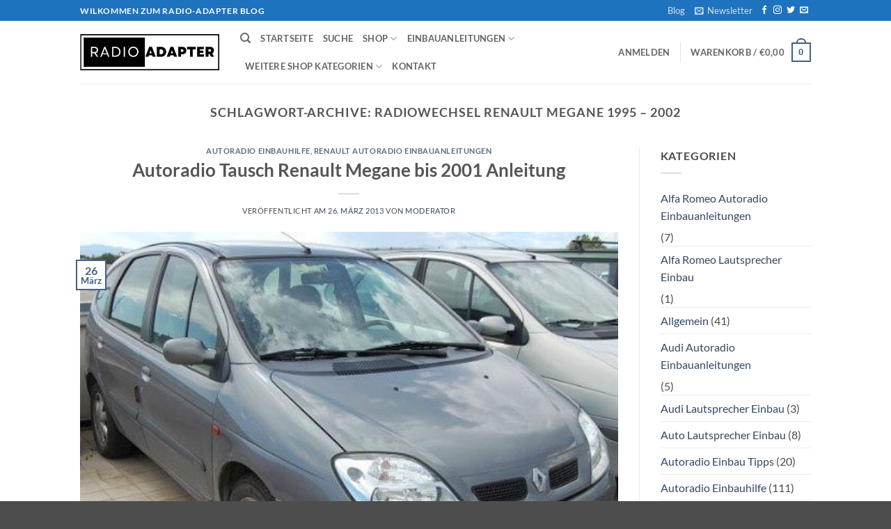

--- FILE ---
content_type: text/html; charset=UTF-8
request_url: https://www.radio-adapter.eu/blog/tag/radiowechsel-renault-megane-1995-2002/
body_size: 35618
content:
<!DOCTYPE html>
<html lang="de" class="loading-site no-js">
<head>
	<meta charset="UTF-8" />
	<link rel="profile" href="http://gmpg.org/xfn/11" />
	<link rel="pingback" href="https://www.radio-adapter.eu/blog/xmlrpc.php" />

					<script>document.documentElement.className = document.documentElement.className + ' yes-js js_active js'</script>
			<script>(function(html){html.className = html.className.replace(/\bno-js\b/,'js')})(document.documentElement);</script>
<title>Radiowechsel Renault Megane 1995 &#8211; 2002 &#8211; Autoradio Einbau Tipps Infos Hilfe zur Autoradio Installation</title>
<meta name='robots' content='max-image-preview:large' />
	<style>img:is([sizes="auto" i], [sizes^="auto," i]) { contain-intrinsic-size: 3000px 1500px }</style>
	<meta name="viewport" content="width=device-width, initial-scale=1" /><script>window._wca = window._wca || [];</script>
<link rel='dns-prefetch' href='//www.radio-adapter.eu' />
<link rel='dns-prefetch' href='//stats.wp.com' />
<link rel='dns-prefetch' href='//secure.gravatar.com' />
<link rel='dns-prefetch' href='//v0.wordpress.com' />
<link rel='dns-prefetch' href='//widgets.wp.com' />
<link rel='dns-prefetch' href='//s0.wp.com' />
<link rel='dns-prefetch' href='//0.gravatar.com' />
<link rel='dns-prefetch' href='//1.gravatar.com' />
<link rel='dns-prefetch' href='//2.gravatar.com' />
<link rel='prefetch' href='https://www.radio-adapter.eu/blog/wp-content/themes/flatsome/assets/js/flatsome.js?ver=e2eddd6c228105dac048' />
<link rel='prefetch' href='https://www.radio-adapter.eu/blog/wp-content/themes/flatsome/assets/js/chunk.slider.js?ver=3.20.2' />
<link rel='prefetch' href='https://www.radio-adapter.eu/blog/wp-content/themes/flatsome/assets/js/chunk.popups.js?ver=3.20.2' />
<link rel='prefetch' href='https://www.radio-adapter.eu/blog/wp-content/themes/flatsome/assets/js/chunk.tooltips.js?ver=3.20.2' />
<link rel='prefetch' href='https://www.radio-adapter.eu/blog/wp-content/themes/flatsome/assets/js/woocommerce.js?ver=1c9be63d628ff7c3ff4c' />
<link rel="alternate" type="application/rss+xml" title="Autoradio Einbau Tipps Infos Hilfe zur Autoradio Installation &raquo; Feed" href="https://www.radio-adapter.eu/blog/feed/" />
<link rel="alternate" type="application/rss+xml" title="Autoradio Einbau Tipps Infos Hilfe zur Autoradio Installation &raquo; Kommentar-Feed" href="https://www.radio-adapter.eu/blog/comments/feed/" />
<link rel="alternate" type="application/rss+xml" title="Autoradio Einbau Tipps Infos Hilfe zur Autoradio Installation &raquo; Schlagwort-Feed zu Radiowechsel Renault Megane 1995 - 2002" href="https://www.radio-adapter.eu/blog/tag/radiowechsel-renault-megane-1995-2002/feed/" />
<script type="text/javascript">
/* <![CDATA[ */
window._wpemojiSettings = {"baseUrl":"https:\/\/s.w.org\/images\/core\/emoji\/15.0.3\/72x72\/","ext":".png","svgUrl":"https:\/\/s.w.org\/images\/core\/emoji\/15.0.3\/svg\/","svgExt":".svg","source":{"concatemoji":"https:\/\/www.radio-adapter.eu\/blog\/wp-includes\/js\/wp-emoji-release.min.js?ver=6.7.4"}};
/*! This file is auto-generated */
!function(i,n){var o,s,e;function c(e){try{var t={supportTests:e,timestamp:(new Date).valueOf()};sessionStorage.setItem(o,JSON.stringify(t))}catch(e){}}function p(e,t,n){e.clearRect(0,0,e.canvas.width,e.canvas.height),e.fillText(t,0,0);var t=new Uint32Array(e.getImageData(0,0,e.canvas.width,e.canvas.height).data),r=(e.clearRect(0,0,e.canvas.width,e.canvas.height),e.fillText(n,0,0),new Uint32Array(e.getImageData(0,0,e.canvas.width,e.canvas.height).data));return t.every(function(e,t){return e===r[t]})}function u(e,t,n){switch(t){case"flag":return n(e,"\ud83c\udff3\ufe0f\u200d\u26a7\ufe0f","\ud83c\udff3\ufe0f\u200b\u26a7\ufe0f")?!1:!n(e,"\ud83c\uddfa\ud83c\uddf3","\ud83c\uddfa\u200b\ud83c\uddf3")&&!n(e,"\ud83c\udff4\udb40\udc67\udb40\udc62\udb40\udc65\udb40\udc6e\udb40\udc67\udb40\udc7f","\ud83c\udff4\u200b\udb40\udc67\u200b\udb40\udc62\u200b\udb40\udc65\u200b\udb40\udc6e\u200b\udb40\udc67\u200b\udb40\udc7f");case"emoji":return!n(e,"\ud83d\udc26\u200d\u2b1b","\ud83d\udc26\u200b\u2b1b")}return!1}function f(e,t,n){var r="undefined"!=typeof WorkerGlobalScope&&self instanceof WorkerGlobalScope?new OffscreenCanvas(300,150):i.createElement("canvas"),a=r.getContext("2d",{willReadFrequently:!0}),o=(a.textBaseline="top",a.font="600 32px Arial",{});return e.forEach(function(e){o[e]=t(a,e,n)}),o}function t(e){var t=i.createElement("script");t.src=e,t.defer=!0,i.head.appendChild(t)}"undefined"!=typeof Promise&&(o="wpEmojiSettingsSupports",s=["flag","emoji"],n.supports={everything:!0,everythingExceptFlag:!0},e=new Promise(function(e){i.addEventListener("DOMContentLoaded",e,{once:!0})}),new Promise(function(t){var n=function(){try{var e=JSON.parse(sessionStorage.getItem(o));if("object"==typeof e&&"number"==typeof e.timestamp&&(new Date).valueOf()<e.timestamp+604800&&"object"==typeof e.supportTests)return e.supportTests}catch(e){}return null}();if(!n){if("undefined"!=typeof Worker&&"undefined"!=typeof OffscreenCanvas&&"undefined"!=typeof URL&&URL.createObjectURL&&"undefined"!=typeof Blob)try{var e="postMessage("+f.toString()+"("+[JSON.stringify(s),u.toString(),p.toString()].join(",")+"));",r=new Blob([e],{type:"text/javascript"}),a=new Worker(URL.createObjectURL(r),{name:"wpTestEmojiSupports"});return void(a.onmessage=function(e){c(n=e.data),a.terminate(),t(n)})}catch(e){}c(n=f(s,u,p))}t(n)}).then(function(e){for(var t in e)n.supports[t]=e[t],n.supports.everything=n.supports.everything&&n.supports[t],"flag"!==t&&(n.supports.everythingExceptFlag=n.supports.everythingExceptFlag&&n.supports[t]);n.supports.everythingExceptFlag=n.supports.everythingExceptFlag&&!n.supports.flag,n.DOMReady=!1,n.readyCallback=function(){n.DOMReady=!0}}).then(function(){return e}).then(function(){var e;n.supports.everything||(n.readyCallback(),(e=n.source||{}).concatemoji?t(e.concatemoji):e.wpemoji&&e.twemoji&&(t(e.twemoji),t(e.wpemoji)))}))}((window,document),window._wpemojiSettings);
/* ]]> */
</script>
<style id='wp-emoji-styles-inline-css' type='text/css'>

	img.wp-smiley, img.emoji {
		display: inline !important;
		border: none !important;
		box-shadow: none !important;
		height: 1em !important;
		width: 1em !important;
		margin: 0 0.07em !important;
		vertical-align: -0.1em !important;
		background: none !important;
		padding: 0 !important;
	}
</style>
<style id='wp-block-library-inline-css' type='text/css'>
:root{--wp-admin-theme-color:#007cba;--wp-admin-theme-color--rgb:0,124,186;--wp-admin-theme-color-darker-10:#006ba1;--wp-admin-theme-color-darker-10--rgb:0,107,161;--wp-admin-theme-color-darker-20:#005a87;--wp-admin-theme-color-darker-20--rgb:0,90,135;--wp-admin-border-width-focus:2px;--wp-block-synced-color:#7a00df;--wp-block-synced-color--rgb:122,0,223;--wp-bound-block-color:var(--wp-block-synced-color)}@media (min-resolution:192dpi){:root{--wp-admin-border-width-focus:1.5px}}.wp-element-button{cursor:pointer}:root{--wp--preset--font-size--normal:16px;--wp--preset--font-size--huge:42px}:root .has-very-light-gray-background-color{background-color:#eee}:root .has-very-dark-gray-background-color{background-color:#313131}:root .has-very-light-gray-color{color:#eee}:root .has-very-dark-gray-color{color:#313131}:root .has-vivid-green-cyan-to-vivid-cyan-blue-gradient-background{background:linear-gradient(135deg,#00d084,#0693e3)}:root .has-purple-crush-gradient-background{background:linear-gradient(135deg,#34e2e4,#4721fb 50%,#ab1dfe)}:root .has-hazy-dawn-gradient-background{background:linear-gradient(135deg,#faaca8,#dad0ec)}:root .has-subdued-olive-gradient-background{background:linear-gradient(135deg,#fafae1,#67a671)}:root .has-atomic-cream-gradient-background{background:linear-gradient(135deg,#fdd79a,#004a59)}:root .has-nightshade-gradient-background{background:linear-gradient(135deg,#330968,#31cdcf)}:root .has-midnight-gradient-background{background:linear-gradient(135deg,#020381,#2874fc)}.has-regular-font-size{font-size:1em}.has-larger-font-size{font-size:2.625em}.has-normal-font-size{font-size:var(--wp--preset--font-size--normal)}.has-huge-font-size{font-size:var(--wp--preset--font-size--huge)}.has-text-align-center{text-align:center}.has-text-align-left{text-align:left}.has-text-align-right{text-align:right}#end-resizable-editor-section{display:none}.aligncenter{clear:both}.items-justified-left{justify-content:flex-start}.items-justified-center{justify-content:center}.items-justified-right{justify-content:flex-end}.items-justified-space-between{justify-content:space-between}.screen-reader-text{border:0;clip:rect(1px,1px,1px,1px);clip-path:inset(50%);height:1px;margin:-1px;overflow:hidden;padding:0;position:absolute;width:1px;word-wrap:normal!important}.screen-reader-text:focus{background-color:#ddd;clip:auto!important;clip-path:none;color:#444;display:block;font-size:1em;height:auto;left:5px;line-height:normal;padding:15px 23px 14px;text-decoration:none;top:5px;width:auto;z-index:100000}html :where(.has-border-color){border-style:solid}html :where([style*=border-top-color]){border-top-style:solid}html :where([style*=border-right-color]){border-right-style:solid}html :where([style*=border-bottom-color]){border-bottom-style:solid}html :where([style*=border-left-color]){border-left-style:solid}html :where([style*=border-width]){border-style:solid}html :where([style*=border-top-width]){border-top-style:solid}html :where([style*=border-right-width]){border-right-style:solid}html :where([style*=border-bottom-width]){border-bottom-style:solid}html :where([style*=border-left-width]){border-left-style:solid}html :where(img[class*=wp-image-]){height:auto;max-width:100%}:where(figure){margin:0 0 1em}html :where(.is-position-sticky){--wp-admin--admin-bar--position-offset:var(--wp-admin--admin-bar--height,0px)}@media screen and (max-width:600px){html :where(.is-position-sticky){--wp-admin--admin-bar--position-offset:0px}}
</style>
<link rel='stylesheet' id='contact-form-7-css' href='https://www.radio-adapter.eu/blog/wp-content/plugins/contact-form-7/includes/css/styles.css?ver=6.1.1' type='text/css' media='all' />
<style id='woocommerce-inline-inline-css' type='text/css'>
.woocommerce form .form-row .required { visibility: visible; }
</style>
<link rel='stylesheet' id='brands-styles-css' href='https://www.radio-adapter.eu/blog/wp-content/plugins/woocommerce/assets/css/brands.css?ver=10.1.3' type='text/css' media='all' />
<link rel='stylesheet' id='flatsome-woocommerce-wishlist-css' href='https://www.radio-adapter.eu/blog/wp-content/themes/flatsome/inc/integrations/wc-yith-wishlist/wishlist.css?ver=3.20.2' type='text/css' media='all' />
<link rel='stylesheet' id='jetpack_likes-css' href='https://www.radio-adapter.eu/blog/wp-content/plugins/jetpack/modules/likes/style.css?ver=15.0' type='text/css' media='all' />
<link rel='stylesheet' id='flatsome-main-css' href='https://www.radio-adapter.eu/blog/wp-content/themes/flatsome/assets/css/flatsome.css?ver=3.20.2' type='text/css' media='all' />
<style id='flatsome-main-inline-css' type='text/css'>
@font-face {
				font-family: "fl-icons";
				font-display: block;
				src: url(https://www.radio-adapter.eu/blog/wp-content/themes/flatsome/assets/css/icons/fl-icons.eot?v=3.20.2);
				src:
					url(https://www.radio-adapter.eu/blog/wp-content/themes/flatsome/assets/css/icons/fl-icons.eot#iefix?v=3.20.2) format("embedded-opentype"),
					url(https://www.radio-adapter.eu/blog/wp-content/themes/flatsome/assets/css/icons/fl-icons.woff2?v=3.20.2) format("woff2"),
					url(https://www.radio-adapter.eu/blog/wp-content/themes/flatsome/assets/css/icons/fl-icons.ttf?v=3.20.2) format("truetype"),
					url(https://www.radio-adapter.eu/blog/wp-content/themes/flatsome/assets/css/icons/fl-icons.woff?v=3.20.2) format("woff"),
					url(https://www.radio-adapter.eu/blog/wp-content/themes/flatsome/assets/css/icons/fl-icons.svg?v=3.20.2#fl-icons) format("svg");
			}
</style>
<link rel='stylesheet' id='flatsome-shop-css' href='https://www.radio-adapter.eu/blog/wp-content/themes/flatsome/assets/css/flatsome-shop.css?ver=3.20.2' type='text/css' media='all' />
<link rel='stylesheet' id='flatsome-style-css' href='https://www.radio-adapter.eu/blog/wp-content/themes/flatsome-child/style.css?ver=3.0' type='text/css' media='all' />
<link rel='stylesheet' id='sharedaddy-css' href='https://www.radio-adapter.eu/blog/wp-content/plugins/jetpack/modules/sharedaddy/sharing.css?ver=15.0' type='text/css' media='all' />
<link rel='stylesheet' id='social-logos-css' href='https://www.radio-adapter.eu/blog/wp-content/plugins/jetpack/_inc/social-logos/social-logos.min.css?ver=15.0' type='text/css' media='all' />
<script type="text/javascript">
            window._nslDOMReady = (function () {
                const executedCallbacks = new Set();
            
                return function (callback) {
                    /**
                    * Third parties might dispatch DOMContentLoaded events, so we need to ensure that we only run our callback once!
                    */
                    if (executedCallbacks.has(callback)) return;
            
                    const wrappedCallback = function () {
                        if (executedCallbacks.has(callback)) return;
                        executedCallbacks.add(callback);
                        callback();
                    };
            
                    if (document.readyState === "complete" || document.readyState === "interactive") {
                        wrappedCallback();
                    } else {
                        document.addEventListener("DOMContentLoaded", wrappedCallback);
                    }
                };
            })();
        </script><script type="text/javascript" src="https://www.radio-adapter.eu/blog/wp-includes/js/jquery/jquery.min.js?ver=3.7.1" id="jquery-core-js"></script>
<script type="text/javascript" src="https://www.radio-adapter.eu/blog/wp-includes/js/jquery/jquery-migrate.min.js?ver=3.4.1" id="jquery-migrate-js"></script>
<script type="text/javascript" src="https://www.radio-adapter.eu/blog/wp-content/plugins/woocommerce/assets/js/jquery-blockui/jquery.blockUI.min.js?ver=2.7.0-wc.10.1.3" id="jquery-blockui-js" data-wp-strategy="defer"></script>
<script type="text/javascript" id="wc-add-to-cart-js-extra">
/* <![CDATA[ */
var wc_add_to_cart_params = {"ajax_url":"\/blog\/wp-admin\/admin-ajax.php","wc_ajax_url":"\/blog\/?wc-ajax=%%endpoint%%","i18n_view_cart":"Warenkorb anzeigen","cart_url":"https:\/\/www.radio-adapter.eu\/blog\/cart-2\/","is_cart":"","cart_redirect_after_add":"no"};
/* ]]> */
</script>
<script type="text/javascript" src="https://www.radio-adapter.eu/blog/wp-content/plugins/woocommerce/assets/js/frontend/add-to-cart.min.js?ver=10.1.3" id="wc-add-to-cart-js" defer="defer" data-wp-strategy="defer"></script>
<script type="text/javascript" src="https://www.radio-adapter.eu/blog/wp-content/plugins/woocommerce/assets/js/js-cookie/js.cookie.min.js?ver=2.1.4-wc.10.1.3" id="js-cookie-js" data-wp-strategy="defer"></script>
<script type="text/javascript" src="https://stats.wp.com/s-202605.js" id="woocommerce-analytics-js" defer="defer" data-wp-strategy="defer"></script>
<link rel="https://api.w.org/" href="https://www.radio-adapter.eu/blog/wp-json/" /><link rel="alternate" title="JSON" type="application/json" href="https://www.radio-adapter.eu/blog/wp-json/wp/v2/tags/1165" /><link rel="EditURI" type="application/rsd+xml" title="RSD" href="https://www.radio-adapter.eu/blog/xmlrpc.php?rsd" />
<meta name="generator" content="WordPress 6.7.4" />
<meta name="generator" content="WooCommerce 10.1.3" />
<style type="text/css">
.feedzy-rss-link-icon:after {
	content: url("https://www.radio-adapter.eu/blog/wp-content/plugins/feedzy-rss-feeds/img/external-link.png");
	margin-left: 3px;
}
</style>
			<style>img#wpstats{display:none}</style>
			<noscript><style>.woocommerce-product-gallery{ opacity: 1 !important; }</style></noscript>
	
<!-- Jetpack Open Graph Tags -->
<meta property="og:type" content="website" />
<meta property="og:title" content="Radiowechsel Renault Megane 1995 &#8211; 2002 &#8211; Autoradio Einbau Tipps Infos Hilfe zur Autoradio Installation" />
<meta property="og:url" content="https://www.radio-adapter.eu/blog/tag/radiowechsel-renault-megane-1995-2002/" />
<meta property="og:site_name" content="Autoradio Einbau Tipps Infos Hilfe zur Autoradio Installation" />
<meta property="og:image" content="https://www.radio-adapter.eu/blog/wp-content/uploads/2021/12/cropped-Einbau-Tipps.png" />
<meta property="og:image:width" content="512" />
<meta property="og:image:height" content="512" />
<meta property="og:image:alt" content="" />

<!-- End Jetpack Open Graph Tags -->
<link rel="icon" href="https://www.radio-adapter.eu/blog/wp-content/uploads/2021/12/cropped-Einbau-Tipps-32x32.png" sizes="32x32" />
<link rel="icon" href="https://www.radio-adapter.eu/blog/wp-content/uploads/2021/12/cropped-Einbau-Tipps-192x192.png" sizes="192x192" />
<link rel="apple-touch-icon" href="https://www.radio-adapter.eu/blog/wp-content/uploads/2021/12/cropped-Einbau-Tipps-180x180.png" />
<meta name="msapplication-TileImage" content="https://www.radio-adapter.eu/blog/wp-content/uploads/2021/12/cropped-Einbau-Tipps-270x270.png" />
<style id="custom-css" type="text/css">:root {--primary-color: #446084;--fs-color-primary: #446084;--fs-color-secondary: #C05530;--fs-color-success: #627D47;--fs-color-alert: #b20000;--fs-color-base: #4a4a4a;--fs-experimental-link-color: #334862;--fs-experimental-link-color-hover: #111;}.tooltipster-base {--tooltip-color: #fff;--tooltip-bg-color: #000;}.off-canvas-right .mfp-content, .off-canvas-left .mfp-content {--drawer-width: 300px;}.off-canvas .mfp-content.off-canvas-cart {--drawer-width: 360px;}.header-main{height: 90px}#logo img{max-height: 90px}#logo{width:200px;}.header-top{min-height: 30px}.transparent .header-main{height: 90px}.transparent #logo img{max-height: 90px}.has-transparent + .page-title:first-of-type,.has-transparent + #main > .page-title,.has-transparent + #main > div > .page-title,.has-transparent + #main .page-header-wrapper:first-of-type .page-title{padding-top: 120px;}.header.show-on-scroll,.stuck .header-main{height:70px!important}.stuck #logo img{max-height: 70px!important}.header-bottom {background-color: #f1f1f1}@media (max-width: 549px) {.header-main{height: 70px}#logo img{max-height: 70px}}.header-top{background-color:#1e73be!important;}body{font-family: Lato, sans-serif;}body {font-weight: 400;font-style: normal;}.nav > li > a {font-family: Lato, sans-serif;}.mobile-sidebar-levels-2 .nav > li > ul > li > a {font-family: Lato, sans-serif;}.nav > li > a,.mobile-sidebar-levels-2 .nav > li > ul > li > a {font-weight: 700;font-style: normal;}h1,h2,h3,h4,h5,h6,.heading-font, .off-canvas-center .nav-sidebar.nav-vertical > li > a{font-family: Lato, sans-serif;}h1,h2,h3,h4,h5,h6,.heading-font,.banner h1,.banner h2 {font-weight: 700;font-style: normal;}.alt-font{font-family: "Dancing Script", sans-serif;}.alt-font {font-weight: 400!important;font-style: normal!important;}@media screen and (min-width: 550px){.products .box-vertical .box-image{min-width: 247px!important;width: 247px!important;}}.nav-vertical-fly-out > li + li {border-top-width: 1px; border-top-style: solid;}.label-new.menu-item > a:after{content:"Neu";}.label-hot.menu-item > a:after{content:"Hot";}.label-sale.menu-item > a:after{content:"Aktion";}.label-popular.menu-item > a:after{content:"Beliebt";}</style><style id="kirki-inline-styles">/* latin-ext */
@font-face {
  font-family: 'Lato';
  font-style: normal;
  font-weight: 400;
  font-display: swap;
  src: url(https://www.radio-adapter.eu/blog/wp-content/fonts/lato/S6uyw4BMUTPHjxAwXjeu.woff2) format('woff2');
  unicode-range: U+0100-02BA, U+02BD-02C5, U+02C7-02CC, U+02CE-02D7, U+02DD-02FF, U+0304, U+0308, U+0329, U+1D00-1DBF, U+1E00-1E9F, U+1EF2-1EFF, U+2020, U+20A0-20AB, U+20AD-20C0, U+2113, U+2C60-2C7F, U+A720-A7FF;
}
/* latin */
@font-face {
  font-family: 'Lato';
  font-style: normal;
  font-weight: 400;
  font-display: swap;
  src: url(https://www.radio-adapter.eu/blog/wp-content/fonts/lato/S6uyw4BMUTPHjx4wXg.woff2) format('woff2');
  unicode-range: U+0000-00FF, U+0131, U+0152-0153, U+02BB-02BC, U+02C6, U+02DA, U+02DC, U+0304, U+0308, U+0329, U+2000-206F, U+20AC, U+2122, U+2191, U+2193, U+2212, U+2215, U+FEFF, U+FFFD;
}
/* latin-ext */
@font-face {
  font-family: 'Lato';
  font-style: normal;
  font-weight: 700;
  font-display: swap;
  src: url(https://www.radio-adapter.eu/blog/wp-content/fonts/lato/S6u9w4BMUTPHh6UVSwaPGR_p.woff2) format('woff2');
  unicode-range: U+0100-02BA, U+02BD-02C5, U+02C7-02CC, U+02CE-02D7, U+02DD-02FF, U+0304, U+0308, U+0329, U+1D00-1DBF, U+1E00-1E9F, U+1EF2-1EFF, U+2020, U+20A0-20AB, U+20AD-20C0, U+2113, U+2C60-2C7F, U+A720-A7FF;
}
/* latin */
@font-face {
  font-family: 'Lato';
  font-style: normal;
  font-weight: 700;
  font-display: swap;
  src: url(https://www.radio-adapter.eu/blog/wp-content/fonts/lato/S6u9w4BMUTPHh6UVSwiPGQ.woff2) format('woff2');
  unicode-range: U+0000-00FF, U+0131, U+0152-0153, U+02BB-02BC, U+02C6, U+02DA, U+02DC, U+0304, U+0308, U+0329, U+2000-206F, U+20AC, U+2122, U+2191, U+2193, U+2212, U+2215, U+FEFF, U+FFFD;
}/* vietnamese */
@font-face {
  font-family: 'Dancing Script';
  font-style: normal;
  font-weight: 400;
  font-display: swap;
  src: url(https://www.radio-adapter.eu/blog/wp-content/fonts/dancing-script/If2cXTr6YS-zF4S-kcSWSVi_sxjsohD9F50Ruu7BMSo3Rep8ltA.woff2) format('woff2');
  unicode-range: U+0102-0103, U+0110-0111, U+0128-0129, U+0168-0169, U+01A0-01A1, U+01AF-01B0, U+0300-0301, U+0303-0304, U+0308-0309, U+0323, U+0329, U+1EA0-1EF9, U+20AB;
}
/* latin-ext */
@font-face {
  font-family: 'Dancing Script';
  font-style: normal;
  font-weight: 400;
  font-display: swap;
  src: url(https://www.radio-adapter.eu/blog/wp-content/fonts/dancing-script/If2cXTr6YS-zF4S-kcSWSVi_sxjsohD9F50Ruu7BMSo3ROp8ltA.woff2) format('woff2');
  unicode-range: U+0100-02BA, U+02BD-02C5, U+02C7-02CC, U+02CE-02D7, U+02DD-02FF, U+0304, U+0308, U+0329, U+1D00-1DBF, U+1E00-1E9F, U+1EF2-1EFF, U+2020, U+20A0-20AB, U+20AD-20C0, U+2113, U+2C60-2C7F, U+A720-A7FF;
}
/* latin */
@font-face {
  font-family: 'Dancing Script';
  font-style: normal;
  font-weight: 400;
  font-display: swap;
  src: url(https://www.radio-adapter.eu/blog/wp-content/fonts/dancing-script/If2cXTr6YS-zF4S-kcSWSVi_sxjsohD9F50Ruu7BMSo3Sup8.woff2) format('woff2');
  unicode-range: U+0000-00FF, U+0131, U+0152-0153, U+02BB-02BC, U+02C6, U+02DA, U+02DC, U+0304, U+0308, U+0329, U+2000-206F, U+20AC, U+2122, U+2191, U+2193, U+2212, U+2215, U+FEFF, U+FFFD;
}</style></head>

<body class="archive tag tag-radiowechsel-renault-megane-1995-2002 tag-1165 theme-flatsome woocommerce-no-js lightbox nav-dropdown-has-arrow nav-dropdown-has-shadow nav-dropdown-has-border">


<a class="skip-link screen-reader-text" href="#main">Zum Inhalt springen</a>

<div id="wrapper">

	
	<header id="header" class="header has-sticky sticky-jump">
		<div class="header-wrapper">
			<div id="top-bar" class="header-top hide-for-sticky nav-dark">
    <div class="flex-row container">
      <div class="flex-col hide-for-medium flex-left">
          <ul class="nav nav-left medium-nav-center nav-small  nav-line-grow">
              <li class="html custom html_topbar_left"><strong class="uppercase">Wilkommen zum Radio-adapter Blog</strong></li>          </ul>
      </div>

      <div class="flex-col hide-for-medium flex-center">
          <ul class="nav nav-center nav-small  nav-line-grow">
                        </ul>
      </div>

      <div class="flex-col hide-for-medium flex-right">
         <ul class="nav top-bar-nav nav-right nav-small  nav-line-grow">
              <li id="menu-item-14715" class="menu-item menu-item-type-post_type menu-item-object-page current_page_parent menu-item-14715 menu-item-design-default"><a href="https://www.radio-adapter.eu/blog/blog/" class="nav-top-link">Blog</a></li>
<li class="header-newsletter-item has-icon">

<a href="#header-newsletter-signup" class="tooltip is-small" role="button" title="Sign up for Newsletter" aria-label="Newsletter" aria-expanded="false" aria-haspopup="dialog" aria-controls="header-newsletter-signup" data-flatsome-role-button>

      <i class="icon-envelop" aria-hidden="true"></i>  
      <span class="header-newsletter-title hide-for-medium">
      Newsletter    </span>
  </a>
	<div id="header-newsletter-signup"
	     class="lightbox-by-id lightbox-content mfp-hide lightbox-white "
	     style="max-width:700px ;padding:0px">
		
  <div class="banner has-hover" id="banner-82196710">
          <div class="banner-inner fill">
        <div class="banner-bg fill" >
            <img src="https://www.radio-adapter.eu/blog/wp-content/themes/flatsome/assets/img/missing.jpg" class="bg" alt="" />                        <div class="overlay"></div>            
	<div class="is-border is-dashed"
		style="border-color:rgba(255,255,255,.3);border-width:2px 2px 2px 2px;margin:10px;">
	</div>
                    </div>
		
        <div class="banner-layers container">
            <div class="fill banner-link"></div>               <div id="text-box-345854085" class="text-box banner-layer x10 md-x10 lg-x10 y50 md-y50 lg-y50 res-text">
                     <div data-animate="fadeInUp">           <div class="text-box-content text dark">
              
              <div class="text-inner text-left">
                  <h3 class="uppercase">Sign up for Newsletter</h3><p class="lead">Signup for our newsletter to get notified about sales and new products. Add any text here or remove it.</p>
<div class="wpcf7 no-js" id="wpcf7-f14393-o1" lang="en-US" dir="ltr" data-wpcf7-id="14393">
<div class="screen-reader-response"><p role="status" aria-live="polite" aria-atomic="true"></p> <ul></ul></div>
<form action="/blog/tag/radiowechsel-renault-megane-1995-2002/#wpcf7-f14393-o1" method="post" class="wpcf7-form init" aria-label="Contact form" novalidate="novalidate" data-status="init">
<fieldset class="hidden-fields-container"><input type="hidden" name="_wpcf7" value="14393" /><input type="hidden" name="_wpcf7_version" value="6.1.1" /><input type="hidden" name="_wpcf7_locale" value="en_US" /><input type="hidden" name="_wpcf7_unit_tag" value="wpcf7-f14393-o1" /><input type="hidden" name="_wpcf7_container_post" value="0" /><input type="hidden" name="_wpcf7_posted_data_hash" value="" />
</fieldset>
<div class="form-flat">
	<p><span class="wpcf7-form-control-wrap" data-name="your-email"><input size="40" maxlength="400" class="wpcf7-form-control wpcf7-email wpcf7-validates-as-required wpcf7-text wpcf7-validates-as-email" aria-required="true" aria-invalid="false" placeholder="Your Email (required)" value="" type="email" name="your-email" /></span>
	</p>
	<p><input class="wpcf7-form-control wpcf7-submit has-spinner button" type="submit" value="Sign Up" />
	</p>
</div><div class="wpcf7-response-output" aria-hidden="true"></div>
</form>
</div>
              </div>
           </div>
       </div>                     
<style>
#text-box-345854085 {
  width: 60%;
}
#text-box-345854085 .text-box-content {
  font-size: 100%;
}
@media (min-width:550px) {
  #text-box-345854085 {
    width: 50%;
  }
}
</style>
    </div>
         </div>
      </div>

            
<style>
#banner-82196710 {
  padding-top: 500px;
}
#banner-82196710 .overlay {
  background-color: rgba(0,0,0,.4);
}
</style>
  </div>

	</div>
	
	</li>
<li class="html header-social-icons ml-0">
	<div class="social-icons follow-icons" ><a href="http://url" target="_blank" data-label="Facebook" class="icon plain tooltip facebook" title="Auf Facebook folgen" aria-label="Auf Facebook folgen" rel="noopener nofollow"><i class="icon-facebook" aria-hidden="true"></i></a><a href="http://url" target="_blank" data-label="Instagram" class="icon plain tooltip instagram" title="Auf Instagram folgen" aria-label="Auf Instagram folgen" rel="noopener nofollow"><i class="icon-instagram" aria-hidden="true"></i></a><a href="http://url" data-label="Twitter" target="_blank" class="icon plain tooltip twitter" title="Auf Twitter folgen" aria-label="Auf Twitter folgen" rel="noopener nofollow"><i class="icon-twitter" aria-hidden="true"></i></a><a href="mailto:your@email" data-label="E-mail" target="_blank" class="icon plain tooltip email" title="Senden Sie uns eine E-Mail" aria-label="Senden Sie uns eine E-Mail" rel="nofollow noopener"><i class="icon-envelop" aria-hidden="true"></i></a></div></li>
          </ul>
      </div>

            <div class="flex-col show-for-medium flex-grow">
          <ul class="nav nav-center nav-small mobile-nav  nav-line-grow">
              <li class="html custom html_topbar_left"><strong class="uppercase">Wilkommen zum Radio-adapter Blog</strong></li>          </ul>
      </div>
      
    </div>
</div>
<div id="masthead" class="header-main ">
      <div class="header-inner flex-row container logo-left medium-logo-center" role="navigation">

          <!-- Logo -->
          <div id="logo" class="flex-col logo">
            
<!-- Header logo -->
<a href="https://www.radio-adapter.eu/blog/" title="Autoradio Einbau Tipps Infos Hilfe zur Autoradio Installation - Hier findest Du Autoradio Einbauanleitungen für viele Fahrzeuge und zudem passenden Lautsprecher und Radioblendensets im Shop alle Einbauanleitungen sind reichlich bebildert" rel="home">
		<img width="375" height="96" src="https://www.radio-adapter.eu/blog/wp-content/uploads/2023/11/Radio-Adapter.jpg" class="header_logo header-logo" alt="Autoradio Einbau Tipps Infos Hilfe zur Autoradio Installation"/><img  width="375" height="96" src="https://www.radio-adapter.eu/blog/wp-content/uploads/2023/11/Radio-Adapter.jpg" class="header-logo-dark" alt="Autoradio Einbau Tipps Infos Hilfe zur Autoradio Installation"/></a>
          </div>

          <!-- Mobile Left Elements -->
          <div class="flex-col show-for-medium flex-left">
            <ul class="mobile-nav nav nav-left ">
              <li class="nav-icon has-icon">
			<a href="#" class="is-small" data-open="#main-menu" data-pos="left" data-bg="main-menu-overlay" role="button" aria-label="Menü" aria-controls="main-menu" aria-expanded="false" aria-haspopup="dialog" data-flatsome-role-button>
			<i class="icon-menu" aria-hidden="true"></i>					</a>
	</li>
            </ul>
          </div>

          <!-- Left Elements -->
          <div class="flex-col hide-for-medium flex-left
            flex-grow">
            <ul class="header-nav header-nav-main nav nav-left  nav-uppercase" >
              <li class="header-search header-search-dropdown has-icon has-dropdown menu-item-has-children">
		<a href="#" aria-label="Suchen" aria-haspopup="true" aria-expanded="false" aria-controls="ux-search-dropdown" class="nav-top-link is-small"><i class="icon-search" aria-hidden="true"></i></a>
		<ul id="ux-search-dropdown" class="nav-dropdown nav-dropdown-default">
	 	<li class="header-search-form search-form html relative has-icon">
	<div class="header-search-form-wrapper">
		<div class="searchform-wrapper ux-search-box relative is-normal"><form role="search" method="get" class="searchform" action="https://www.radio-adapter.eu/blog/">
	<div class="flex-row relative">
						<div class="flex-col flex-grow">
			<label class="screen-reader-text" for="woocommerce-product-search-field-0">Suche nach:</label>
			<input type="search" id="woocommerce-product-search-field-0" class="search-field mb-0" placeholder="Suchen&hellip;" value="" name="s" />
			<input type="hidden" name="post_type" value="product" />
					</div>
		<div class="flex-col">
			<button type="submit" value="Suchen" class="ux-search-submit submit-button secondary button  icon mb-0" aria-label="Übermitteln">
				<i class="icon-search" aria-hidden="true"></i>			</button>
		</div>
	</div>
	<div class="live-search-results text-left z-top"></div>
</form>
</div>	</div>
</li>
	</ul>
</li>
<li id="menu-item-2701" class="menu-item menu-item-type-custom menu-item-object-custom menu-item-home menu-item-2701 menu-item-design-default"><a target="_blank" href="https://www.radio-adapter.eu/blog/" class="nav-top-link">Startseite</a></li>
<li id="menu-item-7362" class="menu-item menu-item-type-post_type menu-item-object-page menu-item-7362 menu-item-design-default"><a href="https://www.radio-adapter.eu/blog/suche/" class="nav-top-link">Suche</a></li>
<li id="menu-item-10295" class="menu-item menu-item-type-custom menu-item-object-custom menu-item-has-children menu-item-10295 menu-item-design-full-width menu-item-has-block has-dropdown"><a href="https://www.radio-adapter.eu/blog/shop-2/" class="nav-top-link" aria-expanded="false" aria-haspopup="menu">Shop<i class="icon-angle-down" aria-hidden="true"></i></a><div class="sub-menu nav-dropdown">
	<section class="section" id="section_638322659">
		<div class="section-bg fill" >
									
			

		</div>

		

		<div class="section-content relative">
			

<div class="row row-collapse"  id="row-232025242">


	<div id="col-353811570" class="col medium-12 small-12 large-3"  >
				<div class="col-inner"  >
			
			

	<div id="text-1536141633" class="text">
		

<h3><span data-text-color="primary">Shop Kategorien</span></h3>
		
<style>
#text-1536141633 {
  font-size: 1rem;
}
</style>
	</div>
	
	<div id="gap-189101008" class="gap-element clearfix" style="display:block; height:auto;">
		
<style>
#gap-189101008 {
  padding-top: 10px;
}
</style>
	</div>
	

	<div class="ux-menu stack stack-col justify-start">
		

	<div class="ux-menu-link flex menu-item">
		<a class="ux-menu-link__link flex" href="https://www.radio-adapter.eu/blog/produkt-kategorie/adapter-fuer-lenkradfernbedienung-einbausets/" target="_blank" rel="noopener">
			<i class="ux-menu-link__icon text-center icon-angle-right" aria-hidden="true"></i>			<span class="ux-menu-link__text">
				Adapter für Lenkradfernbedienung Einbausets			</span>
		</a>
	</div>
	

	<div class="ux-menu-link flex menu-item">
		<a class="ux-menu-link__link flex" href="https://www.radio-adapter.eu/blog/produkt-kategorie/auto-lautsprecher-einbausets/" target="_blank" rel="noopener">
			<i class="ux-menu-link__icon text-center icon-angle-right" aria-hidden="true"></i>			<span class="ux-menu-link__text">
				Auto Lautsprecher Einbausets			</span>
		</a>
	</div>
	

	<div class="ux-menu-link flex menu-item">
		<a class="ux-menu-link__link flex" href="https://www.radio-adapter.eu/blog/produkt-kategorie/autoradio-blenden-sets/" target="_blank" rel="noopener">
			<i class="ux-menu-link__icon text-center icon-angle-right" aria-hidden="true"></i>			<span class="ux-menu-link__text">
				Autoradio Blenden Sets			</span>
		</a>
	</div>
	


	</div>
	
	<div id="gap-1107628647" class="gap-element clearfix" style="display:block; height:auto;">
		
<style>
#gap-1107628647 {
  padding-top: 20px;
}
</style>
	</div>
	

<a href="https://www.radio-adapter.eu/blog/shop-2/" target="_blank" class="button primary is-small" rel="noopener" style="border-radius:9px;">
		<span>Zum Shop</span>
	</a>



		</div>
				
<style>
#col-353811570 > .col-inner {
  padding: 0px 15px 0px 15px;
}
@media (min-width:850px) {
  #col-353811570 > .col-inner {
    padding: 0 0px 0px 0px;
  }
}
</style>
	</div>

	

	<div id="col-1112000148" class="col medium-12 small-12 large-9"  >
				<div class="col-inner"  >
			
			

<div class="row"  id="row-431085948">


	<div id="col-800359371" class="col medium-4 small-12 large-4"  >
				<div class="col-inner"  >
			
			

	<div class="box has-hover   has-hover box-text-bottom" >

		<div class="box-image" >
			<a href="#" >			<div class="image-glow image-cover" style="padding-top:75%;">
				<img width="750" height="500" src="https://www.radio-adapter.eu/blog/wp-content/uploads/2023/11/Lenkradfernbedienung.jpg" class="attachment- size-" alt="" decoding="async" fetchpriority="high" srcset="https://www.radio-adapter.eu/blog/wp-content/uploads/2023/11/Lenkradfernbedienung.jpg 750w, https://www.radio-adapter.eu/blog/wp-content/uploads/2023/11/Lenkradfernbedienung-510x340.jpg 510w, https://www.radio-adapter.eu/blog/wp-content/uploads/2023/11/Lenkradfernbedienung-600x400.jpg 600w" sizes="(max-width: 750px) 100vw, 750px" />											</div>
			</a>		</div>

		<div class="box-text text-left" >
			<div class="box-text-inner">
				

	<div id="gap-1811748336" class="gap-element clearfix" style="display:block; height:auto;">
		
<style>
#gap-1811748336 {
  padding-top: 15px;
}
</style>
	</div>
	

	<div id="text-2235142880" class="text">
		

<h3><span data-text-color="primary">Lenkradfernbedienung</span></h3>
<p>Adapter für Lenkradfernbedienung zur Wiederherstellung mit einem Fremdradio</p>
		
<style>
#text-2235142880 {
  text-align: left;
}
</style>
	</div>
	
<a href="https://www.radio-adapter.eu/blog/produkt-kategorie/adapter-fuer-lenkradfernbedienung-einbausets/" target="_blank" class="button primary is-link is-small" rel="noopener" style="padding:0 0px 0px 0px;">
		<span>weiterlesen</span>
	<i class="icon-angle-right" aria-hidden="true"></i></a>



			</div>
		</div>
	</div>
	

		</div>
					</div>

	

	<div id="col-2121980765" class="col medium-4 small-12 large-4"  >
				<div class="col-inner"  >
			
			

	<div class="box has-hover   has-hover box-text-bottom" >

		<div class="box-image" >
			<a href="#" >			<div class="image-glow image-cover" style="padding-top:75%;">
				<img width="750" height="500" src="https://www.radio-adapter.eu/blog/wp-content/uploads/2023/11/Lautsprecher-fuers-Auto.jpg" class="attachment- size-" alt="" decoding="async" srcset="https://www.radio-adapter.eu/blog/wp-content/uploads/2023/11/Lautsprecher-fuers-Auto.jpg 750w, https://www.radio-adapter.eu/blog/wp-content/uploads/2023/11/Lautsprecher-fuers-Auto-510x340.jpg 510w, https://www.radio-adapter.eu/blog/wp-content/uploads/2023/11/Lautsprecher-fuers-Auto-600x400.jpg 600w" sizes="(max-width: 750px) 100vw, 750px" />											</div>
			</a>		</div>

		<div class="box-text text-left" >
			<div class="box-text-inner">
				

	<div id="gap-873859284" class="gap-element clearfix" style="display:block; height:auto;">
		
<style>
#gap-873859284 {
  padding-top: 15px;
}
</style>
	</div>
	

	<div id="text-3047756300" class="text">
		

<h3><span data-text-color="primary">Lautsprecher</span></h3>
<p>Lautsprecher für viele Fahrzeuge mit hochwertiger Klangqualität.</p>
		
<style>
#text-3047756300 {
  text-align: left;
}
</style>
	</div>
	
<a href="https://www.radio-adapter.eu/blog/produkt-kategorie/auto-lautsprecher-einbausets/" target="_blank" class="button primary is-link is-small" rel="noopener" style="padding:0 0px 0px 0px;">
		<span>weiterlesen</span>
	<i class="icon-angle-right" aria-hidden="true"></i></a>



			</div>
		</div>
	</div>
	

		</div>
					</div>

	

	<div id="col-1401662552" class="col medium-4 small-12 large-4"  >
				<div class="col-inner" style="background-color:rgb(245, 240, 234);" >
			
			

	<div class="box has-hover   has-hover box-text-bottom" >

		<div class="box-image" >
			<a href="#" >			<div class="image-glow image-cover" style="padding-top:75%;">
				<img width="750" height="500" src="https://www.radio-adapter.eu/blog/wp-content/uploads/2023/11/Autoradio-Einbau-2.jpg" class="attachment- size-" alt="" decoding="async" srcset="https://www.radio-adapter.eu/blog/wp-content/uploads/2023/11/Autoradio-Einbau-2.jpg 750w, https://www.radio-adapter.eu/blog/wp-content/uploads/2023/11/Autoradio-Einbau-2-510x340.jpg 510w, https://www.radio-adapter.eu/blog/wp-content/uploads/2023/11/Autoradio-Einbau-2-600x400.jpg 600w" sizes="(max-width: 750px) 100vw, 750px" />											</div>
			</a>		</div>

		<div class="box-text text-left" >
			<div class="box-text-inner">
				

	<div id="gap-218791021" class="gap-element clearfix" style="display:block; height:auto;">
		
<style>
#gap-218791021 {
  padding-top: 15px;
}
</style>
	</div>
	

	<div id="text-1171930707" class="text">
		

<h3><span data-text-color="primary">Autoradio Einbausets</span></h3>
<p>Um ein Fremdradio zu installieren benötigt man einen Einbausatz</p>
		
<style>
#text-1171930707 {
  text-align: left;
}
</style>
	</div>
	
<a href="https://www.radio-adapter.eu/blog/produkt-kategorie/autoradio-blenden-sets/" target="_blank" class="button primary is-link is-small" rel="noopener" style="padding:0 0px 0px 0px;">
		<span>weiterlesen</span>
	<i class="icon-angle-right" aria-hidden="true"></i></a>



			</div>
		</div>
	</div>
	

		</div>
					</div>

	

</div>

		</div>
				
<style>
#col-1112000148 > .col-inner {
  padding: 0px 15px 0px 15px;
  margin: 10px 0px 0px 0px;
}
@media (min-width:850px) {
  #col-1112000148 > .col-inner {
    padding: 0 0px 0px 0px;
  }
}
</style>
	</div>

	

</div>
<div class="row"  id="row-2019509883">


	<div id="col-1691026674" class="col medium-4 small-12 large-4"  >
				<div class="col-inner"  >
			
			

	<div class="ux-menu stack stack-col justify-start ux-menu--divider-solid">
		

	<div class="ux-menu-title flex">
		Adapter für Lenkradfernbedienung	</div>
	

	<div class="ux-menu-link flex menu-item">
		<a class="ux-menu-link__link flex" href="https://www.radio-adapter.eu/blog/produkt-kategorie/adapter-fuer-lenkradfernbedienung-einbausets/ford-adapter-fuer-lenkradfernbedienung-einbausets/" target="_blank" rel="noopener">
			<i class="ux-menu-link__icon text-center icon-angle-right" aria-hidden="true"></i>			<span class="ux-menu-link__text">
				Ford Adapter für Lenkradfernbedienung Einbausets			</span>
		</a>
	</div>
	

	<div class="ux-menu-link flex menu-item">
		<a class="ux-menu-link__link flex" href="https://www.radio-adapter.eu/blog/produkt-kategorie/adapter-fuer-lenkradfernbedienung-einbausets/opel-adapter-fuer-lenkradfernbedienung-einbausets/" target="_blank" rel="noopener">
			<i class="ux-menu-link__icon text-center icon-angle-right" aria-hidden="true"></i>			<span class="ux-menu-link__text">
				Opel Adapter für Lenkradfernbedienung Einbausets			</span>
		</a>
	</div>
	

	<div class="ux-menu-link flex menu-item">
		<a class="ux-menu-link__link flex" href="https://www.radio-adapter.eu/blog/produkt-kategorie/adapter-fuer-lenkradfernbedienung-einbausets/renault-adapter-fuer-lenkradfernbedienung-einbausets/" target="_blank" rel="noopener">
			<i class="ux-menu-link__icon text-center icon-angle-right" aria-hidden="true"></i>			<span class="ux-menu-link__text">
				Renault Adapter für Lenkradfernbedienung Einbausets			</span>
		</a>
	</div>
	

	<div class="ux-menu-link flex menu-item">
		<a class="ux-menu-link__link flex" href="https://www.radio-adapter.eu/blog/produkt-kategorie/adapter-fuer-lenkradfernbedienung-einbausets/toyota-adapter-fuer-lenkradfernbedienung-einbausets/" target="_blank" rel="noopener">
			<i class="ux-menu-link__icon text-center icon-angle-right" aria-hidden="true"></i>			<span class="ux-menu-link__text">
				Toyota Adapter für Lenkradfernbedienung Einbausets			</span>
		</a>
	</div>
	

	<div class="ux-menu-link flex menu-item">
		<a class="ux-menu-link__link flex" href="https://www.radio-adapter.eu/blog/produkt-kategorie/adapter-fuer-lenkradfernbedienung-einbausets/vw-adapter-fuer-lenkradfernbedienung-einbausets/" target="_blank" rel="noopener">
			<i class="ux-menu-link__icon text-center icon-angle-right" aria-hidden="true"></i>			<span class="ux-menu-link__text">
				VW Adapter für Lenkradfernbedienung Einbausets			</span>
		</a>
	</div>
	

	<div class="ux-menu-link flex menu-item">
		<a class="ux-menu-link__link flex" href="https://www.autoradio-adapter.eu/produkt-kategorie/lenkradfernbedienung/" target="_blank" rel="nofollow noopener">
			<i class="ux-menu-link__icon text-center icon-angle-right" aria-hidden="true"></i>			<span class="ux-menu-link__text">
				mehr Adapter für Lenkradfernbedienung			</span>
		</a>
	</div>
	


	</div>
	

		</div>
					</div>

	

	<div id="col-1852734263" class="col medium-4 small-12 large-4"  >
				<div class="col-inner" style="background-color:rgb(245, 240, 234);" >
			
			

	<div class="ux-menu stack stack-col justify-start ux-menu--divider-solid">
		

	<div class="ux-menu-title flex">
		Lautsprecher fürs Auto	</div>
	

	<div class="ux-menu-link flex menu-item">
		<a class="ux-menu-link__link flex" href="https://www.radio-adapter.eu/blog/produkt-kategorie/auto-lautsprecher-einbausets/alfa-lautsprecher-einbausets/" target="_blank" rel="noopener">
			<i class="ux-menu-link__icon text-center icon-angle-right" aria-hidden="true"></i>			<span class="ux-menu-link__text">
				Alfa Lautsprecher Einbausets			</span>
		</a>
	</div>
	

	<div class="ux-menu-link flex menu-item">
		<a class="ux-menu-link__link flex" href="https://www.radio-adapter.eu/blog/produkt-kategorie/auto-lautsprecher-einbausets/audi-lautsprecher-einbausets/" target="_blank" rel="noopener">
			<i class="ux-menu-link__icon text-center icon-angle-right" aria-hidden="true"></i>			<span class="ux-menu-link__text">
				Audi Lautsprecher Einbausets			</span>
		</a>
	</div>
	

	<div class="ux-menu-link flex menu-item">
		<a class="ux-menu-link__link flex" href="https://www.radio-adapter.eu/blog/produkt-kategorie/auto-lautsprecher-einbausets/bmw-lautsprecher-einbausets/" target="_blank" rel="noopener">
			<i class="ux-menu-link__icon text-center icon-angle-right" aria-hidden="true"></i>			<span class="ux-menu-link__text">
				BMW Lautsprecher Einbausets			</span>
		</a>
	</div>
	

	<div class="ux-menu-link flex menu-item">
		<a class="ux-menu-link__link flex" href="https://www.radio-adapter.eu/blog/produkt-kategorie/auto-lautsprecher-einbausets/fiat-lautsprecher-einbausets/" target="_blank" rel="noopener">
			<i class="ux-menu-link__icon text-center icon-angle-right" aria-hidden="true"></i>			<span class="ux-menu-link__text">
				Fiat Lautsprecher Einbausets			</span>
		</a>
	</div>
	

	<div class="ux-menu-link flex menu-item">
		<a class="ux-menu-link__link flex" href="https://www.radio-adapter.eu/blog/produkt-kategorie/auto-lautsprecher-einbausets/ford-lautsprecher-einbausets/" target="_blank" rel="noopener">
			<i class="ux-menu-link__icon text-center icon-angle-right" aria-hidden="true"></i>			<span class="ux-menu-link__text">
				Ford Lautsprecher Einbausets			</span>
		</a>
	</div>
	

	<div class="ux-menu-link flex menu-item">
		<a class="ux-menu-link__link flex" href="https://www.radio-adapter.eu/blog/produkt-kategorie/auto-lautsprecher-einbausets/mazda-lautsprecher-einbausets/" target="_blank" rel="noopener">
			<i class="ux-menu-link__icon text-center icon-angle-right" aria-hidden="true"></i>			<span class="ux-menu-link__text">
				Mazda Lautsprecher Einbausets			</span>
		</a>
	</div>
	

	<div class="ux-menu-link flex menu-item">
		<a class="ux-menu-link__link flex" href="https://www.radio-adapter.eu/blog/produkt-kategorie/auto-lautsprecher-einbausets/mercedes-lautsprecher-einbausets/" target="_blank" rel="noopener">
			<i class="ux-menu-link__icon text-center icon-angle-right" aria-hidden="true"></i>			<span class="ux-menu-link__text">
				Mercedes Lautsprecher Einbausets			</span>
		</a>
	</div>
	

	<div class="ux-menu-link flex menu-item">
		<a class="ux-menu-link__link flex" href="https://www.radio-adapter.eu/blog/produkt-kategorie/auto-lautsprecher-einbausets/opel-lautsprecher-einbausets/" target="_blank" rel="noopener">
			<i class="ux-menu-link__icon text-center icon-angle-right" aria-hidden="true"></i>			<span class="ux-menu-link__text">
				Opel Lautsprecher Einbausets			</span>
		</a>
	</div>
	

	<div class="ux-menu-link flex menu-item">
		<a class="ux-menu-link__link flex" href="https://www.radio-adapter.eu/blog/produkt-kategorie/auto-lautsprecher-einbausets/vw-lautsprecher-einbausets/" target="_blank" rel="noopener">
			<i class="ux-menu-link__icon text-center icon-angle-right" aria-hidden="true"></i>			<span class="ux-menu-link__text">
				VW Lautsprecher Einbausets			</span>
		</a>
	</div>
	


	</div>
	

		</div>
					</div>

	

	<div id="col-2093018715" class="col medium-4 small-12 large-4"  >
				<div class="col-inner"  >
			
			

	<div class="ux-menu stack stack-col justify-start ux-menu--divider-solid">
		

	<div class="ux-menu-title flex">
		Autoradio Einbausets	</div>
	

	<div class="ux-menu-link flex menu-item">
		<a class="ux-menu-link__link flex" href="https://www.radio-adapter.eu/blog/produkt-kategorie/autoradio-blenden-sets/alfa-romeo-autoradio-blenden-sets/" target="_blank" rel="noopener">
			<i class="ux-menu-link__icon text-center icon-angle-right" aria-hidden="true"></i>			<span class="ux-menu-link__text">
				Alfa Romeo Autoradio Blenden Sets			</span>
		</a>
	</div>
	

	<div class="ux-menu-link flex menu-item">
		<a class="ux-menu-link__link flex" href="https://www.radio-adapter.eu/blog/produkt-kategorie/autoradio-blenden-sets/bmw-autoradio-blenden-sets/" target="_blank" rel="noopener">
			<i class="ux-menu-link__icon text-center icon-angle-right" aria-hidden="true"></i>			<span class="ux-menu-link__text">
				BMW Autoradio Blenden Sets			</span>
		</a>
	</div>
	

	<div class="ux-menu-link flex menu-item">
		<a class="ux-menu-link__link flex" href="https://www.radio-adapter.eu/blog/produkt-kategorie/autoradio-blenden-sets/chevrolet-autoradio-blenden-sets/" target="_blank" rel="noopener">
			<i class="ux-menu-link__icon text-center icon-angle-right" aria-hidden="true"></i>			<span class="ux-menu-link__text">
				Chevrolet Autoradio Blenden Sets			</span>
		</a>
	</div>
	

	<div class="ux-menu-link flex menu-item">
		<a class="ux-menu-link__link flex" href="https://www.radio-adapter.eu/blog/produkt-kategorie/autoradio-blenden-sets/fiat-autoradio-blenden-sets/" target="_blank" rel="noopener">
			<i class="ux-menu-link__icon text-center icon-angle-right" aria-hidden="true"></i>			<span class="ux-menu-link__text">
				Fiat Autoradio Blenden Sets			</span>
		</a>
	</div>
	

	<div class="ux-menu-link flex menu-item">
		<a class="ux-menu-link__link flex" href="https://www.radio-adapter.eu/blog/produkt-kategorie/autoradio-blenden-sets/ford-autoradio-blenden-sets/" target="_blank" rel="noopener">
			<i class="ux-menu-link__icon text-center icon-angle-right" aria-hidden="true"></i>			<span class="ux-menu-link__text">
				Ford Autoradio Blenden Sets			</span>
		</a>
	</div>
	

	<div class="ux-menu-link flex menu-item">
		<a class="ux-menu-link__link flex" href="https://www.radio-adapter.eu/blog/produkt-kategorie/autoradio-blenden-sets/mazda-autoradio-blenden-sets/" target="_blank" rel="noopener">
			<i class="ux-menu-link__icon text-center icon-angle-right" aria-hidden="true"></i>			<span class="ux-menu-link__text">
				Mazda Autoradio Blenden Sets			</span>
		</a>
	</div>
	

	<div class="ux-menu-link flex menu-item">
		<a class="ux-menu-link__link flex" href="https://www.radio-adapter.eu/blog/produkt-kategorie/autoradio-blenden-sets/mercedes-autoradio-blenden-sets/" target="_blank" rel="noopener">
			<i class="ux-menu-link__icon text-center icon-angle-right" aria-hidden="true"></i>			<span class="ux-menu-link__text">
				Mercedes Autoradio Blenden Sets			</span>
		</a>
	</div>
	

	<div class="ux-menu-link flex menu-item">
		<a class="ux-menu-link__link flex" href="https://www.radio-adapter.eu/blog/produkt-kategorie/autoradio-blenden-sets/opel-autoradio-blenden-sets/" target="_blank" rel="noopener">
			<i class="ux-menu-link__icon text-center icon-angle-right" aria-hidden="true"></i>			<span class="ux-menu-link__text">
				Opel Autoradio Blenden Sets			</span>
		</a>
	</div>
	

	<div class="ux-menu-link flex menu-item">
		<a class="ux-menu-link__link flex" href="https://www.radio-adapter.eu/blog/produkt-kategorie/autoradio-blenden-sets/renault-autoradio-blenden-sets/" target="_blank" rel="noopener">
			<i class="ux-menu-link__icon text-center icon-angle-right" aria-hidden="true"></i>			<span class="ux-menu-link__text">
				Renault Autoradio Blenden Sets			</span>
		</a>
	</div>
	

	<div class="ux-menu-link flex menu-item">
		<a class="ux-menu-link__link flex" href="https://www.radio-adapter.eu/blog/produkt-kategorie/autoradio-blenden-sets/seat-autoradio-blenden-sets/" target="_blank" rel="noopener">
			<i class="ux-menu-link__icon text-center icon-angle-right" aria-hidden="true"></i>			<span class="ux-menu-link__text">
				Seat Autoradio Blenden Sets			</span>
		</a>
	</div>
	

	<div class="ux-menu-link flex menu-item">
		<a class="ux-menu-link__link flex" href="https://www.radio-adapter.eu/blog/produkt-kategorie/autoradio-blenden-sets/skoda-autoradio-blenden-sets/" target="_blank" rel="noopener">
			<i class="ux-menu-link__icon text-center icon-angle-right" aria-hidden="true"></i>			<span class="ux-menu-link__text">
				Skoda Autoradio Blenden Sets			</span>
		</a>
	</div>
	

	<div class="ux-menu-link flex menu-item">
		<a class="ux-menu-link__link flex" href="https://www.radio-adapter.eu/blog/produkt-kategorie/autoradio-blenden-sets/vw-autoradio-blenden-sets/" target="_blank" rel="noopener">
			<i class="ux-menu-link__icon text-center icon-angle-right" aria-hidden="true"></i>			<span class="ux-menu-link__text">
				VW Autoradio Blenden Sets			</span>
		</a>
	</div>
	


	</div>
	

		</div>
					</div>

	

</div>

		</div>

		
<style>
#section_638322659 {
  padding-top: 30px;
  padding-bottom: 30px;
  background-color: rgb(245, 240, 234);
}
</style>
	</section>
	</div></li>
<li id="menu-item-14765" class="menu-item menu-item-type-custom menu-item-object-custom menu-item-14765 menu-item-design-full-width menu-item-has-block has-dropdown"><a href="https://www.radio-adapter.eu/blog/blog/" class="nav-top-link" aria-expanded="false" aria-haspopup="menu">Einbauanleitungen<i class="icon-angle-down" aria-hidden="true"></i></a><div class="sub-menu nav-dropdown">	<div id="gap-918413710" class="gap-element clearfix" style="display:block; height:auto;">
		
<style>
#gap-918413710 {
  padding-top: 30px;
}
</style>
	</div>
	

<div class="row row-collapse align-equal"  id="row-1987202680">


	<div id="col-1095350408" class="col medium-4 small-12 large-3"  >
				<div class="col-inner" style="background-color:rgb(242, 247, 252);" >
			
			

<h2>Autoradio Einbau Tipps Infos Hilfe zur Autoradio Installation</h2>
	<div id="gap-1582384436" class="gap-element clearfix" style="display:block; height:auto;">
		
<style>
#gap-1582384436 {
  padding-top: 20px;
}
</style>
	</div>
	

	<div id="text-2553451653" class="text">
		

<p><a href="https://www.radio-adapter.eu/blog/blog/" target="_blank" rel="noopener">Einbau Tipps</a><br /><a href="https://www.radio-adapter.eu/blog/category/allgemein/" target="_blank" rel="noopener">Allgemein</a><br /><a href="https://www.radio-adapter.eu/blog/category/autoradio-einbauhilfe/autoradio-einbau-tipps/" target="_blank" rel="noopener">Autoradio Einbau Tipps</a><br /><a href="https://www.radio-adapter.eu/blog/category/autoradio-einbauhilfe/" target="_blank" rel="noopener">Autoradio Einbauhilfe</a><br /><a href="https://www.radio-adapter.eu/blog/category/car-hifi-einbau-tipps/" target="_blank" rel="noopener">Car Hifi Einbau Tipps</a></p>
<p><a href="https://www.radio-adapter.eu/blog/category/auto-lautsprecher-einbau/wie-kann-ich-auto-lautsprecher-einbauen/" target="_blank" rel="noopener">Wie kann ich Auto Lautsprecher einbauen</a></p>
		
<style>
#text-2553451653 {
  font-size: 1.25rem;
  line-height: 2;
}
</style>
	</div>
	

		</div>
				
<style>
#col-1095350408 > .col-inner {
  padding: 20px 30px 20px 30px;
}
</style>
	</div>

	

	<div id="col-993922767" class="col medium-8 small-12 large-6"  >
				<div class="col-inner"  >
			
			

<div class="row row-large"  id="row-2034005517">


	<div id="col-1852909648" class="col medium-6 small-12 large-6"  >
				<div class="col-inner"  >
			
			

<h4>Autoradio Einbau</h4>

	<div class="ux-menu stack stack-col justify-start ux-menu--divider-solid">
		

	<div class="ux-menu-link flex menu-item">
		<a class="ux-menu-link__link flex" href="https://www.radio-adapter.eu/blog/category/autoradio-einbauhilfe/alfa-romeo-autoradio-einbauanleitungen/" target="_blank" rel="noopener">
			<i class="ux-menu-link__icon text-center icon-angle-right" aria-hidden="true"></i>			<span class="ux-menu-link__text">
				Alfa Romeo Autoradio Einbauanleitungen			</span>
		</a>
	</div>
	

	<div class="ux-menu-link flex menu-item">
		<a class="ux-menu-link__link flex" href="https://www.radio-adapter.eu/blog/category/autoradio-einbauhilfe/audi-autoradio-einbauanleitungen/" target="_blank" rel="noopener">
			<i class="ux-menu-link__icon text-center icon-angle-right" aria-hidden="true"></i>			<span class="ux-menu-link__text">
				Audi Autoradio Einbauanleitungen			</span>
		</a>
	</div>
	

	<div class="ux-menu-link flex menu-item">
		<a class="ux-menu-link__link flex" href="https://www.radio-adapter.eu/blog/category/autoradio-einbauhilfe/bmw-autoradio-einbauanleitungen/" target="_blank" rel="noopener">
			<i class="ux-menu-link__icon text-center icon-angle-right" aria-hidden="true"></i>			<span class="ux-menu-link__text">
				BMW Autoradio Einbauanleitungen			</span>
		</a>
	</div>
	

	<div class="ux-menu-link flex menu-item">
		<a class="ux-menu-link__link flex" href="https://www.radio-adapter.eu/blog/category/autoradio-einbauhilfe/chevrolet-autoradio-einbauanleitung/" target="_blank" rel="noopener">
			<i class="ux-menu-link__icon text-center icon-angle-right" aria-hidden="true"></i>			<span class="ux-menu-link__text">
				Chevrolet Autoradio Einbauanleitung			</span>
		</a>
	</div>
	

	<div class="ux-menu-link flex menu-item">
		<a class="ux-menu-link__link flex" href="https://www.radio-adapter.eu/blog/category/autoradio-einbauhilfe/chrysler-autoradio-einbauanleitungen/" target="_blank" rel="noopener">
			<i class="ux-menu-link__icon text-center icon-angle-right" aria-hidden="true"></i>			<span class="ux-menu-link__text">
				Chrysler Autoradio Einbauanleitungen			</span>
		</a>
	</div>
	

	<div class="ux-menu-link flex menu-item">
		<a class="ux-menu-link__link flex" href="https://www.radio-adapter.eu/blog/category/autoradio-einbauhilfe/citroen-autoradio-einbauanleitungen/" target="_blank" rel="noopener">
			<i class="ux-menu-link__icon text-center icon-angle-right" aria-hidden="true"></i>			<span class="ux-menu-link__text">
				Citroen Autoradio Einbauanleitungen			</span>
		</a>
	</div>
	

	<div class="ux-menu-link flex menu-item">
		<a class="ux-menu-link__link flex" href="https://www.radio-adapter.eu/blog/category/autoradio-einbauhilfe/fiat-autoradio-einbauanleitungen/" target="_blank" rel="noopener">
			<i class="ux-menu-link__icon text-center icon-angle-right" aria-hidden="true"></i>			<span class="ux-menu-link__text">
				Fiat Autoradio Einbauanleitungen			</span>
		</a>
	</div>
	

	<div class="ux-menu-link flex menu-item">
		<a class="ux-menu-link__link flex" href="https://www.radio-adapter.eu/blog/category/autoradio-einbauhilfe/ford-autoradio-einbauanleitungen/" target="_blank" rel="noopener">
			<i class="ux-menu-link__icon text-center icon-angle-right" aria-hidden="true"></i>			<span class="ux-menu-link__text">
				Ford Autoradio Einbauanleitungen			</span>
		</a>
	</div>
	


	</div>
	
	<div id="gap-1416825610" class="gap-element clearfix" style="display:block; height:auto;">
		
<style>
#gap-1416825610 {
  padding-top: 5px;
}
</style>
	</div>
	


		</div>
					</div>

	

	<div id="col-526847814" class="col medium-6 small-12 large-6"  >
				<div class="col-inner"  >
			
			

	<div id="gap-867260440" class="gap-element clearfix" style="display:block; height:auto;">
		
<style>
#gap-867260440 {
  padding-top: 5px;
}
</style>
	</div>
	

	<div class="ux-menu stack stack-col justify-start ux-menu--divider-solid">
		

<p>&nbsp;</p>
	<div class="ux-menu-link flex menu-item">
		<a class="ux-menu-link__link flex" href="https://www.radio-adapter.eu/blog/category/autoradio-einbauhilfe/mazda-autoradio-einbauanleitungen/" target="_blank" rel="noopener">
			<i class="ux-menu-link__icon text-center icon-angle-right" aria-hidden="true"></i>			<span class="ux-menu-link__text">
				Mazda Autoradio Einbauanleitungen			</span>
		</a>
	</div>
	

	<div class="ux-menu-link flex menu-item">
		<a class="ux-menu-link__link flex" href="https://www.radio-adapter.eu/blog/category/autoradio-einbauhilfe/mercedes-autoradio-einbauanleitungen/" target="_blank" rel="noopener">
			<i class="ux-menu-link__icon text-center icon-angle-right" aria-hidden="true"></i>			<span class="ux-menu-link__text">
				Mercedes Autoradio Einbauanleitungen			</span>
		</a>
	</div>
	

	<div class="ux-menu-link flex menu-item">
		<a class="ux-menu-link__link flex" href="https://www.radio-adapter.eu/blog/category/autoradio-einbauhilfe/opel-autoradio-einbauanleitungen/" target="_blank" rel="noopener">
			<i class="ux-menu-link__icon text-center icon-angle-right" aria-hidden="true"></i>			<span class="ux-menu-link__text">
				Opel Autoradio Einbauanleitungen			</span>
		</a>
	</div>
	

	<div class="ux-menu-link flex menu-item">
		<a class="ux-menu-link__link flex" href="https://www.radio-adapter.eu/blog/category/autoradio-einbauhilfe/peugeot-autoradio-einbauanleitungen/" target="_blank" rel="noopener">
			<i class="ux-menu-link__icon text-center icon-angle-right" aria-hidden="true"></i>			<span class="ux-menu-link__text">
				Peugeot Autoradio Einbauanleitungen			</span>
		</a>
	</div>
	

	<div class="ux-menu-link flex menu-item">
		<a class="ux-menu-link__link flex" href="https://www.radio-adapter.eu/blog/category/autoradio-einbauhilfe/renault-autoradio-einbauanleitungen/" target="_blank" rel="noopener">
			<i class="ux-menu-link__icon text-center icon-angle-right" aria-hidden="true"></i>			<span class="ux-menu-link__text">
				Renault Autoradio Einbauanleitungen			</span>
		</a>
	</div>
	

	<div class="ux-menu-link flex menu-item">
		<a class="ux-menu-link__link flex" href="https://www.radio-adapter.eu/blog/category/autoradio-einbauhilfe/skoda-autoradio-adapter-tipps/" target="_blank" rel="noopener">
			<i class="ux-menu-link__icon text-center icon-angle-right" aria-hidden="true"></i>			<span class="ux-menu-link__text">
				Skoda Autoradio Adapter Tipps			</span>
		</a>
	</div>
	

	<div class="ux-menu-link flex menu-item">
		<a class="ux-menu-link__link flex" href="https://www.radio-adapter.eu/blog/category/autoradio-einbauhilfe/skoda-autoradio-einbauanleitungen/" target="_blank" rel="noopener">
			<i class="ux-menu-link__icon text-center icon-angle-right" aria-hidden="true"></i>			<span class="ux-menu-link__text">
				Skoda Autoradio Einbauanleitungen			</span>
		</a>
	</div>
	

	<div class="ux-menu-link flex menu-item">
		<a class="ux-menu-link__link flex" href="https://www.radio-adapter.eu/blog/category/autoradio-einbauhilfe/vw-autoradio-adapter-tipps/" target="_blank" rel="noopener">
			<i class="ux-menu-link__icon text-center icon-angle-right" aria-hidden="true"></i>			<span class="ux-menu-link__text">
				VW Autoradio Adapter Tipps			</span>
		</a>
	</div>
	

	<div class="ux-menu-link flex menu-item">
		<a class="ux-menu-link__link flex" href="https://www.radio-adapter.eu/blog/category/autoradio-einbauhilfe/vw-autoradio-einbauanleitungen/" target="_blank" rel="noopener">
			<i class="ux-menu-link__icon text-center icon-angle-right" aria-hidden="true"></i>			<span class="ux-menu-link__text">
				VW Autoradio Einbauanleitungen			</span>
		</a>
	</div>
	


	</div>
	

		</div>
					</div>

	

</div>

		</div>
				
<style>
#col-993922767 > .col-inner {
  padding: 20px 20px 0px 20px;
}
</style>
	</div>

	

	<div id="col-1403225061" class="col hide-for-medium medium-3 small-12 large-3"  >
				<div class="col-inner"  >
			
			

	<div id="gap-538777420" class="gap-element clearfix" style="display:block; height:auto;">
		
<style>
#gap-538777420 {
  padding-top: 2px;
}
</style>
	</div>
	

	<div id="gap-928698023" class="gap-element clearfix" style="display:block; height:auto;">
		
<style>
#gap-928698023 {
  padding-top: 20px;
}
</style>
	</div>
	

<h4>Lautsprecher Einbau</h4>

	<div class="ux-menu-link flex menu-item">
		<a class="ux-menu-link__link flex" href="https://www.radio-adapter.eu/blog/category/auto-lautsprecher-einbau/alfa-romeo-lautsprecher-einbau/" target="_blank" rel="noopener">
			<i class="ux-menu-link__icon text-center icon-angle-right" aria-hidden="true"></i>			<span class="ux-menu-link__text">
				Alfa Romeo Lautsprecher Einbau			</span>
		</a>
	</div>
	

	<div class="ux-menu-link flex menu-item">
		<a class="ux-menu-link__link flex" href="https://www.radio-adapter.eu/blog/category/auto-lautsprecher-einbau/audi-lautsprecher-einbau/" target="_blank" rel="noopener">
			<i class="ux-menu-link__icon text-center icon-angle-right" aria-hidden="true"></i>			<span class="ux-menu-link__text">
				Audi Lautsprecher Einbau			</span>
		</a>
	</div>
	

	<div class="ux-menu-link flex menu-item">
		<a class="ux-menu-link__link flex" href="https://www.radio-adapter.eu/blog/category/auto-lautsprecher-einbau/bmw-lautsprecher-einbau/" target="_blank" rel="noopener">
			<i class="ux-menu-link__icon text-center icon-angle-right" aria-hidden="true"></i>			<span class="ux-menu-link__text">
				BMW Lautsprecher Einbau			</span>
		</a>
	</div>
	

	<div class="ux-menu-link flex menu-item">
		<a class="ux-menu-link__link flex" href="https://www.radio-adapter.eu/blog/category/auto-lautsprecher-einbau/citroen-lautsprecher-einbauanleitung/" target="_blank" rel="noopener">
			<i class="ux-menu-link__icon text-center icon-angle-right" aria-hidden="true"></i>			<span class="ux-menu-link__text">
				Citroen Lautsprecher Einbauanleitung			</span>
		</a>
	</div>
	

	<div class="ux-menu-link flex menu-item">
		<a class="ux-menu-link__link flex" href="https://www.radio-adapter.eu/blog/category/auto-lautsprecher-einbau/fiat-lautsprecher-einbau/" target="_blank" rel="noopener">
			<i class="ux-menu-link__icon text-center icon-angle-right" aria-hidden="true"></i>			<span class="ux-menu-link__text">
				Fiat Lautsprecher Einbau			</span>
		</a>
	</div>
	

	<div class="ux-menu-link flex menu-item">
		<a class="ux-menu-link__link flex" href="https://www.radio-adapter.eu/blog/category/auto-lautsprecher-einbau/ford-lautsprecher-einbau/" target="_blank" rel="noopener">
			<i class="ux-menu-link__icon text-center icon-angle-right" aria-hidden="true"></i>			<span class="ux-menu-link__text">
				Ford Lautsprecher Einbau			</span>
		</a>
	</div>
	

	<div class="ux-menu-link flex menu-item">
		<a class="ux-menu-link__link flex" href="https://www.radio-adapter.eu/blog/category/auto-lautsprecher-einbau/mercedes-lautsprecher-einbau/" target="_blank" rel="noopener">
			<i class="ux-menu-link__icon text-center icon-angle-right" aria-hidden="true"></i>			<span class="ux-menu-link__text">
				Mercedes Lautsprecher Einbau			</span>
		</a>
	</div>
	

	<div class="ux-menu-link flex menu-item">
		<a class="ux-menu-link__link flex" href="https://www.radio-adapter.eu/blog/category/auto-lautsprecher-einbau/opel-lautsprecher-einbau/" target="_blank" rel="noopener">
			<i class="ux-menu-link__icon text-center icon-angle-right" aria-hidden="true"></i>			<span class="ux-menu-link__text">
				Opel Lautsprecher Einbau			</span>
		</a>
	</div>
	

	<div class="ux-menu-link flex menu-item">
		<a class="ux-menu-link__link flex" href="https://www.radio-adapter.eu/blog/category/auto-lautsprecher-einbau/vw-lautsprecher-einbau/" target="_blank" rel="noopener">
			<i class="ux-menu-link__icon text-center icon-angle-right" aria-hidden="true"></i>			<span class="ux-menu-link__text">
				VW Lautsprecher Einbau			</span>
		</a>
	</div>
	


		</div>
					</div>

	

</div></div></li>
<li id="menu-item-2700" class="menu-item menu-item-type-custom menu-item-object-custom menu-item-home menu-item-has-children menu-item-2700 menu-item-design-full-width menu-item-has-block has-dropdown"><a target="_blank" rel="nofollow" href="https://www.radio-adapter.eu/blog/" class="nav-top-link" aria-expanded="false" aria-haspopup="menu">weitere Shop Kategorien<i class="icon-angle-down" aria-hidden="true"></i></a><div class="sub-menu nav-dropdown">	<div id="gap-964315953" class="gap-element clearfix" style="display:block; height:auto;">
		
<style>
#gap-964315953 {
  padding-top: 30px;
}
</style>
	</div>
	

<div class="row row-collapse align-equal"  id="row-873475990">


	<div id="col-1642450840" class="col medium-4 small-12 large-3"  >
				<div class="col-inner" style="background-color:rgb(242, 247, 252);" >
			
			

<h2>Weitere Kategorien</h2>
	<div id="gap-2006998209" class="gap-element clearfix" style="display:block; height:auto;">
		
<style>
#gap-2006998209 {
  padding-top: 20px;
}
</style>
	</div>
	

	<div id="text-2361306328" class="text">
		

<a href="https://www.radio-adapter.eu/blog/shop/" target="_blank" rel="noopener">Radio-adapter Shop</a>
<a href="https://radio-adapter.eu/produkt-kategorie/adapter-fuer-lenkradfernbedienung/" target="_blank" rel="noopener">Lenkradfernbedienung</a>
		
<style>
#text-2361306328 {
  font-size: 1.25rem;
  line-height: 2;
}
</style>
	</div>
	

		</div>
				
<style>
#col-1642450840 > .col-inner {
  padding: 20px 30px 20px 30px;
}
</style>
	</div>

	

	<div id="col-1713694488" class="col medium-8 small-12 large-6"  >
				<div class="col-inner"  >
			
			

<div class="row row-large"  id="row-1334337111">


	<div id="col-386942593" class="col medium-6 small-12 large-6"  >
				<div class="col-inner"  >
			
			

<h4>Auto-Lautsprecher</h4>

	<div class="ux-menu stack stack-col justify-start ux-menu--divider-solid">
		

	<div class="ux-menu-link flex menu-item">
		<a class="ux-menu-link__link flex" href="https://auto-lautsprecher.eu/product-category/alfa-romeo-auto-lautsprecher/" target="_blank" rel="nofollow noopener">
			<i class="ux-menu-link__icon text-center icon-angle-right" aria-hidden="true"></i>			<span class="ux-menu-link__text">
				Alfa Romeo Lautsprecher			</span>
		</a>
	</div>
	

	<div class="ux-menu-link flex menu-item">
		<a class="ux-menu-link__link flex" href="https://auto-lautsprecher.eu/product-category/audi-auto-lautsprecher/" target="_blank" rel="nofollow noopener">
			<i class="ux-menu-link__icon text-center icon-angle-right" aria-hidden="true"></i>			<span class="ux-menu-link__text">
				Audi Lautsprecher			</span>
		</a>
	</div>
	

	<div class="ux-menu-link flex menu-item">
		<a class="ux-menu-link__link flex" href="https://auto-lautsprecher.eu/product-category/bmw-auto-lautsprecher/" target="_blank" rel="nofollow noopener">
			<i class="ux-menu-link__icon text-center icon-angle-right" aria-hidden="true"></i>			<span class="ux-menu-link__text">
				BMW Lautsprecher			</span>
		</a>
	</div>
	

	<div class="ux-menu-link flex menu-item">
		<a class="ux-menu-link__link flex" href="https://auto-lautsprecher.eu/product-category/bmw-mini-auto-lautsprecher/" target="_blank" rel="nofollow noopener">
			<i class="ux-menu-link__icon text-center icon-angle-right" aria-hidden="true"></i>			<span class="ux-menu-link__text">
				BMW Mini Lautsprecher			</span>
		</a>
	</div>
	

	<div class="ux-menu-link flex menu-item">
		<a class="ux-menu-link__link flex" href="https://auto-lautsprecher.eu/product-category/chevrolet-auto-lautsprecher/" target="_blank" rel="nofollow noopener">
			<i class="ux-menu-link__icon text-center icon-angle-right" aria-hidden="true"></i>			<span class="ux-menu-link__text">
				Chevrolet Lautsprecher			</span>
		</a>
	</div>
	


	</div>
	
	<div class="ux-menu stack stack-col justify-start ux-menu--divider-solid">
		

	<div class="ux-menu-link flex menu-item">
		<a class="ux-menu-link__link flex" href="https://auto-lautsprecher.eu/product-category/citroen-auto-lautsprecher/" target="_blank" rel="nofollow noopener">
			<i class="ux-menu-link__icon text-center icon-angle-right" aria-hidden="true"></i>			<span class="ux-menu-link__text">
				Citroen Lautsprecher			</span>
		</a>
	</div>
	

	<div class="ux-menu-link flex menu-item">
		<a class="ux-menu-link__link flex" href="https://auto-lautsprecher.eu/product-category/dacia-auto-lautsprecher/" target="_blank" rel="nofollow noopener">
			<i class="ux-menu-link__icon text-center icon-angle-right" aria-hidden="true"></i>			<span class="ux-menu-link__text">
				Dacia Lautsprecher			</span>
		</a>
	</div>
	

	<div class="ux-menu-link flex menu-item">
		<a class="ux-menu-link__link flex" href="https://auto-lautsprecher.eu/product-category/fiat-auto-lautsprecher/" target="_blank" rel="nofollow noopener">
			<i class="ux-menu-link__icon text-center icon-angle-right" aria-hidden="true"></i>			<span class="ux-menu-link__text">
				Fiat Lautsprecher			</span>
		</a>
	</div>
	

	<div class="ux-menu-link flex menu-item">
		<a class="ux-menu-link__link flex" href="https://auto-lautsprecher.eu/product-category/ford-auto-lautsprecher/" target="_blank" rel="nofollow noopener">
			<i class="ux-menu-link__icon text-center icon-angle-right" aria-hidden="true"></i>			<span class="ux-menu-link__text">
				Ford Lautsprecher			</span>
		</a>
	</div>
	

	<div class="ux-menu-link flex menu-item">
		<a class="ux-menu-link__link flex" href="https://auto-lautsprecher.eu/product-category/honda-auto-lautsprecher/" target="_blank" rel="nofollow noopener">
			<i class="ux-menu-link__icon text-center icon-angle-right" aria-hidden="true"></i>			<span class="ux-menu-link__text">
				Honda Lautsprecher			</span>
		</a>
	</div>
	

	<div class="ux-menu-link flex menu-item">
		<a class="ux-menu-link__link flex" href="https://auto-lautsprecher.eu/product-category/kia-auto-lautsprecher/" target="_blank" rel="nofollow noopener">
			<i class="ux-menu-link__icon text-center icon-angle-right" aria-hidden="true"></i>			<span class="ux-menu-link__text">
				Kia Lautsprecher			</span>
		</a>
	</div>
	

	<div class="ux-menu-link flex menu-item">
		<a class="ux-menu-link__link flex" href="https://auto-lautsprecher.eu/product-category/lexus-auto-lautsprecher/" target="_blank" rel="nofollow noopener">
			<i class="ux-menu-link__icon text-center icon-angle-right" aria-hidden="true"></i>			<span class="ux-menu-link__text">
				Lexus Lautsprecher			</span>
		</a>
	</div>
	

	<div class="ux-menu-link flex menu-item">
		<a class="ux-menu-link__link flex" href="https://auto-lautsprecher.eu/product-category/mazda-auto-lautsprecher/" target="_blank" rel="nofollow noopener">
			<i class="ux-menu-link__icon text-center icon-angle-right" aria-hidden="true"></i>			<span class="ux-menu-link__text">
				Mazda Lautsprecher			</span>
		</a>
	</div>
	

	<div class="ux-menu-link flex menu-item">
		<a class="ux-menu-link__link flex" href="https://auto-lautsprecher.eu/product-category/mercedes-auto-lautsprecher/" target="_blank" rel="nofollow noopener">
			<i class="ux-menu-link__icon text-center icon-angle-right" aria-hidden="true"></i>			<span class="ux-menu-link__text">
				Mercedes Lautsprecher			</span>
		</a>
	</div>
	


	</div>
	
	<div id="gap-678690643" class="gap-element clearfix" style="display:block; height:auto;">
		
<style>
#gap-678690643 {
  padding-top: 5px;
}
</style>
	</div>
	


		</div>
					</div>

	

	<div id="col-1338360358" class="col medium-6 small-12 large-6"  >
				<div class="col-inner"  >
			
			

	<div id="gap-1585324221" class="gap-element clearfix" style="display:block; height:auto;">
		
<style>
#gap-1585324221 {
  padding-top: 5px;
}
</style>
	</div>
	

	<div class="ux-menu stack stack-col justify-start ux-menu--divider-solid">
		

	<div class="ux-menu-link flex menu-item">
		<a class="ux-menu-link__link flex" href="https://auto-lautsprecher.eu/product-category/mitsubishi-auto-lautsprecher/" target="_blank" rel="nofollow noopener">
			<i class="ux-menu-link__icon text-center icon-angle-right" aria-hidden="true"></i>			<span class="ux-menu-link__text">
				Mitsubishi Lautsprecher			</span>
		</a>
	</div>
	

	<div class="ux-menu-link flex menu-item">
		<a class="ux-menu-link__link flex" href="https://auto-lautsprecher.eu/product-category/nissan-auto-lautsprecher/" target="_blank" rel="nofollow noopener">
			<i class="ux-menu-link__icon text-center icon-angle-right" aria-hidden="true"></i>			<span class="ux-menu-link__text">
				Nissan Lautsprecher			</span>
		</a>
	</div>
	

	<div class="ux-menu-link flex menu-item">
		<a class="ux-menu-link__link flex" href="https://auto-lautsprecher.eu/product-category/nissan-auto-lautsprecher/" target="_blank" rel="nofollow noopener">
			<i class="ux-menu-link__icon text-center icon-angle-right" aria-hidden="true"></i>			<span class="ux-menu-link__text">
				Opel Lautsprecher			</span>
		</a>
	</div>
	

	<div class="ux-menu-link flex menu-item">
		<a class="ux-menu-link__link flex" href="https://auto-lautsprecher.eu/product-category/peugeot-auto-lautsprecher/" target="_blank" rel="nofollow noopener">
			<i class="ux-menu-link__icon text-center icon-angle-right" aria-hidden="true"></i>			<span class="ux-menu-link__text">
				Peugeot Lautsprecher			</span>
		</a>
	</div>
	

	<div class="ux-menu-link flex menu-item">
		<a class="ux-menu-link__link flex" href="https://auto-lautsprecher.eu/product-category/renault-auto-lautsprecher/" target="_blank" rel="nofollow noopener">
			<i class="ux-menu-link__icon text-center icon-angle-right" aria-hidden="true"></i>			<span class="ux-menu-link__text">
				Renault Lautsprecher			</span>
		</a>
	</div>
	

	<div class="ux-menu-link flex menu-item">
		<a class="ux-menu-link__link flex" href="https://auto-lautsprecher.eu/product-category/seat-auto-lautsprecher/" target="_blank" rel="nofollow noopener">
			<i class="ux-menu-link__icon text-center icon-angle-right" aria-hidden="true"></i>			<span class="ux-menu-link__text">
				Seat Lautsprecher			</span>
		</a>
	</div>
	

	<div class="ux-menu-link flex menu-item">
		<a class="ux-menu-link__link flex" href="https://auto-lautsprecher.eu/product-category/skoda-auto-lautsprecher/" target="_blank" rel="nofollow noopener">
			<i class="ux-menu-link__icon text-center icon-angle-right" aria-hidden="true"></i>			<span class="ux-menu-link__text">
				Skoda Lautsprecher			</span>
		</a>
	</div>
	

	<div class="ux-menu-link flex menu-item">
		<a class="ux-menu-link__link flex" href="https://auto-lautsprecher.eu/product-category/skoda-auto-lautsprecher/" target="_blank" rel="nofollow noopener">
			<i class="ux-menu-link__icon text-center icon-angle-right" aria-hidden="true"></i>			<span class="ux-menu-link__text">
				Suzuki Lautsprecher			</span>
		</a>
	</div>
	

	<div class="ux-menu-link flex menu-item">
		<a class="ux-menu-link__link flex" href="https://auto-lautsprecher.eu/product-category/toyota-auto-lautsprecher/" target="_blank" rel="nofollow noopener">
			<i class="ux-menu-link__icon text-center icon-angle-right" aria-hidden="true"></i>			<span class="ux-menu-link__text">
				Toyota Lautsprecher			</span>
		</a>
	</div>
	

	<div class="ux-menu-link flex menu-item">
		<a class="ux-menu-link__link flex" href="https://auto-lautsprecher.eu/product-category/vw-auto-lautsprecher/" target="_blank" rel="nofollow noopener">
			<i class="ux-menu-link__icon text-center icon-angle-right" aria-hidden="true"></i>			<span class="ux-menu-link__text">
				VW Lautsprecher			</span>
		</a>
	</div>
	

	<div class="ux-menu-link flex menu-item">
		<a class="ux-menu-link__link flex" href="https://auto-lautsprecher.eu/product-category/zubehoer/" target="_blank" rel="nofollow noopener">
			<i class="ux-menu-link__icon text-center icon-angle-right" aria-hidden="true"></i>			<span class="ux-menu-link__text">
				Zubehör			</span>
		</a>
	</div>
	


	</div>
	

		</div>
					</div>

	

</div>

		</div>
				
<style>
#col-1713694488 > .col-inner {
  padding: 20px 20px 0px 20px;
}
</style>
	</div>

	

	<div id="col-233683812" class="col hide-for-medium medium-3 small-12 large-3"  >
				<div class="col-inner"  >
			
			

	<div id="gap-1900150057" class="gap-element clearfix" style="display:block; height:auto;">
		
<style>
#gap-1900150057 {
  padding-top: 2px;
}
</style>
	</div>
	

	<div id="gap-1609076601" class="gap-element clearfix" style="display:block; height:auto;">
		
<style>
#gap-1609076601 {
  padding-top: 20px;
}
</style>
	</div>
	

<h4>Autoradio Einbauset</h4>
	<div class="ux-menu stack stack-col justify-start ux-menu--divider-solid">
		

	<div class="ux-menu-link flex menu-item">
		<a class="ux-menu-link__link flex" href="https://autoradio-einbau.eu/product-category/adapter-fuer-lenkradfernbedienung/" target="_blank" rel="nofollow noopener">
			<i class="ux-menu-link__icon text-center icon-angle-right" aria-hidden="true"></i>			<span class="ux-menu-link__text">
				Adapter für Lenkradfernbedienung			</span>
		</a>
	</div>
	

	<div class="ux-menu-link flex menu-item">
		<a class="ux-menu-link__link flex" href="https://autoradio-einbau.eu/product-category/autoradio-anschlusskabel/" target="_blank" rel="nofollow noopener">
			<i class="ux-menu-link__icon text-center icon-angle-right" aria-hidden="true"></i>			<span class="ux-menu-link__text">
				Autoradio Anschlusskabel			</span>
		</a>
	</div>
	

	<div class="ux-menu-link flex menu-item">
		<a class="ux-menu-link__link flex" href="https://autoradio-einbau.eu/product-category/autoradio-einbauset/" target="_blank" rel="nofollow noopener">
			<i class="ux-menu-link__icon text-center icon-angle-right" aria-hidden="true"></i>			<span class="ux-menu-link__text">
				Autoradio Einbauset			</span>
		</a>
	</div>
	

	<div class="ux-menu-link flex menu-item">
		<a class="ux-menu-link__link flex" href="https://autoradio-einbau.eu/product-category/radiohalterungen/" target="_blank" rel="nofollow noopener">
			<i class="ux-menu-link__icon text-center icon-angle-right" aria-hidden="true"></i>			<span class="ux-menu-link__text">
				Radiohalterungen			</span>
		</a>
	</div>
	

	<div class="ux-menu-link flex menu-item">
		<a class="ux-menu-link__link flex" href="https://autoradio-einbau.eu/product-category/soundsystem-aktivadapter/" target="_blank" rel="nofollow noopener">
			<i class="ux-menu-link__icon text-center icon-angle-right" aria-hidden="true"></i>			<span class="ux-menu-link__text">
				Soundsystem Aktivadapter			</span>
		</a>
	</div>
	


	</div>
	
	<div class="ux-menu stack stack-col justify-start ux-menu--divider-solid">
		

	<div class="ux-menu-link flex menu-item">
		<a class="ux-menu-link__link flex" href="https://autoradio-einbau.eu/product-category/autoradio-einbauset/audi-autoradio-einbauset/" target="_blank" rel="nofollow noopener">
			<i class="ux-menu-link__icon text-center icon-angle-right" aria-hidden="true"></i>			<span class="ux-menu-link__text">
				Audi Autoradio Einbauset			</span>
		</a>
	</div>
	

	<div class="ux-menu-link flex menu-item">
		<a class="ux-menu-link__link flex" href="https://autoradio-einbau.eu/product-category/autoradio-einbauset/bmw-autoradio-einbauset/" target="_blank" rel="nofollow noopener">
			<i class="ux-menu-link__icon text-center icon-angle-right" aria-hidden="true"></i>			<span class="ux-menu-link__text">
				BMW Autoradio Einbauset			</span>
		</a>
	</div>
	

	<div class="ux-menu-link flex menu-item">
		<a class="ux-menu-link__link flex" href="https://autoradio-einbau.eu/product-category/autoradio-einbauset/ford-autoradio-einbauset/" target="_blank" rel="nofollow noopener">
			<i class="ux-menu-link__icon text-center icon-angle-right" aria-hidden="true"></i>			<span class="ux-menu-link__text">
				Ford Autoradio Einbauset			</span>
		</a>
	</div>
	

	<div class="ux-menu-link flex menu-item">
		<a class="ux-menu-link__link flex" href="https://autoradio-einbau.eu/product-category/autoradio-einbauset/mazda-autoradio-einbauset/" target="_blank" rel="nofollow noopener">
			<i class="ux-menu-link__icon text-center icon-angle-right" aria-hidden="true"></i>			<span class="ux-menu-link__text">
				Mazda Autoradio Einbauset			</span>
		</a>
	</div>
	

	<div class="ux-menu-link flex menu-item">
		<a class="ux-menu-link__link flex" href="https://autoradio-einbau.eu/product-category/autoradio-einbauset/mercedes-autoradio-einbauset/" target="_blank" rel="nofollow noopener">
			<i class="ux-menu-link__icon text-center icon-angle-right" aria-hidden="true"></i>			<span class="ux-menu-link__text">
				Mercedes Autoradio Einbauset			</span>
		</a>
	</div>
	

	<div class="ux-menu-link flex menu-item">
		<a class="ux-menu-link__link flex" href="https://autoradio-einbau.eu/product-category/autoradio-einbauset/opel-autoradio-einbauset/" target="_blank" rel="nofollow noopener">
			<i class="ux-menu-link__icon text-center icon-angle-right" aria-hidden="true"></i>			<span class="ux-menu-link__text">
				Opel Autoradio Einbauset			</span>
		</a>
	</div>
	

	<div class="ux-menu-link flex menu-item">
		<a class="ux-menu-link__link flex" href="https://autoradio-einbau.eu/product-category/autoradio-einbauset/skoda-autoradio-einbauset/" target="_blank" rel="nofollow noopener">
			<i class="ux-menu-link__icon text-center icon-angle-right" aria-hidden="true"></i>			<span class="ux-menu-link__text">
				Skoda Autoradio Einbauset			</span>
		</a>
	</div>
	

	<div class="ux-menu-link flex menu-item">
		<a class="ux-menu-link__link flex" href="https://autoradio-einbau.eu/product-category/autoradio-einbauset/vw-autoradio-einbauset/" target="_blank" rel="nofollow noopener">
			<i class="ux-menu-link__icon text-center icon-angle-right" aria-hidden="true"></i>			<span class="ux-menu-link__text">
				VW Autoradio Einbauset			</span>
		</a>
	</div>
	


	</div>
	

		</div>
					</div>

	

</div></div></li>
<li id="menu-item-7339" class="menu-item menu-item-type-post_type menu-item-object-page menu-item-7339 menu-item-design-default"><a href="https://www.radio-adapter.eu/blog/kontakt/" class="nav-top-link">Kontakt</a></li>
            </ul>
          </div>

          <!-- Right Elements -->
          <div class="flex-col hide-for-medium flex-right">
            <ul class="header-nav header-nav-main nav nav-right  nav-uppercase">
              
<li class="account-item has-icon">

	<a href="https://www.radio-adapter.eu/blog/my-account-2/" class="nav-top-link nav-top-not-logged-in is-small" title="Anmelden" role="button" data-open="#login-form-popup" aria-controls="login-form-popup" aria-expanded="false" aria-haspopup="dialog" data-flatsome-role-button>
					<span>
			Anmelden			</span>
				</a>




</li>
<li class="header-divider"></li><li class="cart-item has-icon has-dropdown">

<a href="https://www.radio-adapter.eu/blog/cart-2/" class="header-cart-link nav-top-link is-small" title="Warenkorb" aria-label="Warenkorb anzeigen" aria-expanded="false" aria-haspopup="true" role="button" data-flatsome-role-button>

<span class="header-cart-title">
   Warenkorb   /      <span class="cart-price"><span class="woocommerce-Price-amount amount"><bdi><span class="woocommerce-Price-currencySymbol">&euro;</span>0,00</bdi></span></span>
  </span>

    <span class="cart-icon image-icon">
    <strong>0</strong>
  </span>
  </a>

 <ul class="nav-dropdown nav-dropdown-default">
    <li class="html widget_shopping_cart">
      <div class="widget_shopping_cart_content">
        

	<div class="ux-mini-cart-empty flex flex-row-col text-center pt pb">
				<div class="ux-mini-cart-empty-icon">
			<svg aria-hidden="true" xmlns="http://www.w3.org/2000/svg" viewBox="0 0 17 19" style="opacity:.1;height:80px;">
				<path d="M8.5 0C6.7 0 5.3 1.2 5.3 2.7v2H2.1c-.3 0-.6.3-.7.7L0 18.2c0 .4.2.8.6.8h15.7c.4 0 .7-.3.7-.7v-.1L15.6 5.4c0-.3-.3-.6-.7-.6h-3.2v-2c0-1.6-1.4-2.8-3.2-2.8zM6.7 2.7c0-.8.8-1.4 1.8-1.4s1.8.6 1.8 1.4v2H6.7v-2zm7.5 3.4 1.3 11.5h-14L2.8 6.1h2.5v1.4c0 .4.3.7.7.7.4 0 .7-.3.7-.7V6.1h3.5v1.4c0 .4.3.7.7.7s.7-.3.7-.7V6.1h2.6z" fill-rule="evenodd" clip-rule="evenodd" fill="currentColor"></path>
			</svg>
		</div>
				<p class="woocommerce-mini-cart__empty-message empty">Es befinden sich keine Produkte im Warenkorb.</p>
					<p class="return-to-shop">
				<a class="button primary wc-backward" href="https://www.radio-adapter.eu/blog/shop-2/">
					Zurück zum Shop				</a>
			</p>
				</div>


      </div>
    </li>
     </ul>

</li>
            </ul>
          </div>

          <!-- Mobile Right Elements -->
          <div class="flex-col show-for-medium flex-right">
            <ul class="mobile-nav nav nav-right ">
              <li class="cart-item has-icon">


		<a href="https://www.radio-adapter.eu/blog/cart-2/" class="header-cart-link nav-top-link is-small off-canvas-toggle" title="Warenkorb" aria-label="Warenkorb anzeigen" aria-expanded="false" aria-haspopup="dialog" role="button" data-open="#cart-popup" data-class="off-canvas-cart" data-pos="right" aria-controls="cart-popup" data-flatsome-role-button>

    <span class="cart-icon image-icon">
    <strong>0</strong>
  </span>
  </a>


  <!-- Cart Sidebar Popup -->
  <div id="cart-popup" class="mfp-hide">
  <div class="cart-popup-inner inner-padding cart-popup-inner--sticky">
      <div class="cart-popup-title text-center">
          <span class="heading-font uppercase">Warenkorb</span>
          <div class="is-divider"></div>
      </div>
	  <div class="widget_shopping_cart">
		  <div class="widget_shopping_cart_content">
			  

	<div class="ux-mini-cart-empty flex flex-row-col text-center pt pb">
				<div class="ux-mini-cart-empty-icon">
			<svg aria-hidden="true" xmlns="http://www.w3.org/2000/svg" viewBox="0 0 17 19" style="opacity:.1;height:80px;">
				<path d="M8.5 0C6.7 0 5.3 1.2 5.3 2.7v2H2.1c-.3 0-.6.3-.7.7L0 18.2c0 .4.2.8.6.8h15.7c.4 0 .7-.3.7-.7v-.1L15.6 5.4c0-.3-.3-.6-.7-.6h-3.2v-2c0-1.6-1.4-2.8-3.2-2.8zM6.7 2.7c0-.8.8-1.4 1.8-1.4s1.8.6 1.8 1.4v2H6.7v-2zm7.5 3.4 1.3 11.5h-14L2.8 6.1h2.5v1.4c0 .4.3.7.7.7.4 0 .7-.3.7-.7V6.1h3.5v1.4c0 .4.3.7.7.7s.7-.3.7-.7V6.1h2.6z" fill-rule="evenodd" clip-rule="evenodd" fill="currentColor"></path>
			</svg>
		</div>
				<p class="woocommerce-mini-cart__empty-message empty">Es befinden sich keine Produkte im Warenkorb.</p>
					<p class="return-to-shop">
				<a class="button primary wc-backward" href="https://www.radio-adapter.eu/blog/shop-2/">
					Zurück zum Shop				</a>
			</p>
				</div>


		  </div>
	  </div>
               </div>
  </div>

</li>
            </ul>
          </div>

      </div>

            <div class="container"><div class="top-divider full-width"></div></div>
      </div>

<div class="header-bg-container fill"><div class="header-bg-image fill"></div><div class="header-bg-color fill"></div></div>		</div>
	</header>

	
	<main id="main" class="">

<div id="content" class="blog-wrapper blog-archive page-wrapper">
		<header class="archive-page-header">
	<div class="row">
	<div class="large-12 text-center col">
	<h1 class="page-title is-large uppercase">
		Schlagwort-Archive: <span>Radiowechsel Renault Megane 1995 &#8211; 2002</span>	</h1>
		</div>
	</div>
</header>


<div class="row row-large row-divided ">

	<div class="large-9 col">
		<div id="post-list">


<article id="post-1012" class="post-1012 post type-post status-publish format-standard has-post-thumbnail hentry category-autoradio-einbauhilfe category-renault-autoradio-einbauanleitungen tag-anleitung-zum-radioausbau tag-autoradio-ausbau-bei-renault-megane tag-autoradio-einbauanleitung-renault-megane-1995-2002 tag-autoradio-tausch-in-renault-megane tag-autoradio-tausch-renault-megane-1995-2002 tag-autoradio-tauschen-in-renault-megane tag-einbauanleitung-autoradio-wechsel tag-neues-radio-fur-renault-megane tag-original-renault-megane-radio-ausbauen tag-radio-bei-renault-megane-wechseln tag-radio-einbau-renault-megane tag-radiowechsel-renault-megane tag-radiowechsel-renault-megane-1995-2002 tag-ratgeber-autoradio-renault-megane-tauschen tag-renault-autoradio-einbauanleitungen tag-renault-autoradio-einbauen tag-renault-autoradio-tauschen tag-renault-megane-autoradio-einbauanleitung tag-renault-megane-autoradio-tauschen tag-renault-megane-cd-radio-tauschen tag-renault-megane-radio-tauschen tag-renault-megane-radio-tauschen-1995-2002 tag-renault-megane-radio-wechseln tag-renault-werksradio-tauschen tag-wie-kann-ich-ein-autoradio-in-renault-megane-einbauen">
	<div class="article-inner ">
		<header class="entry-header">
	<div class="entry-header-text entry-header-text-top text-center">
		<h6 class="entry-category is-xsmall"><a href="https://www.radio-adapter.eu/blog/category/autoradio-einbauhilfe/" rel="category tag">Autoradio Einbauhilfe</a>, <a href="https://www.radio-adapter.eu/blog/category/autoradio-einbauhilfe/renault-autoradio-einbauanleitungen/" rel="category tag">Renault Autoradio Einbauanleitungen</a></h6><h2 class="entry-title"><a href="https://www.radio-adapter.eu/blog/2013/03/26/autoradio-tausch-renault-megane-bis-2001-anleitung/" rel="bookmark" class="plain">Autoradio Tausch Renault Megane bis 2001 Anleitung</a></h2><div class="entry-divider is-divider small"></div>
	<div class="entry-meta uppercase is-xsmall">
		<span class="posted-on">Veröffentlicht am <a href="https://www.radio-adapter.eu/blog/2013/03/26/autoradio-tausch-renault-megane-bis-2001-anleitung/" rel="bookmark"><time class="entry-date published" datetime="2013-03-26T23:29:54+01:00">26. März 2013</time><time class="updated" datetime="2016-05-27T15:25:03+02:00">27. Mai 2016</time></a></span> <span class="byline">von <span class="meta-author vcard"><a class="url fn n" href="https://www.radio-adapter.eu/blog/author/itcpchristian2/">moderator</a></span></span>	</div>
	</div>
						<div class="entry-image relative">
				<a href="https://www.radio-adapter.eu/blog/2013/03/26/autoradio-tausch-renault-megane-bis-2001-anleitung/">
    <img width="500" height="375" src="https://www.radio-adapter.eu/blog/wp-content/uploads/2013/03/Renault-Megane-2001.jpg" class="attachment-large size-large wp-post-image" alt="" decoding="async" loading="lazy" srcset="https://www.radio-adapter.eu/blog/wp-content/uploads/2013/03/Renault-Megane-2001.jpg 500w, https://www.radio-adapter.eu/blog/wp-content/uploads/2013/03/Renault-Megane-2001-150x113.jpg 150w, https://www.radio-adapter.eu/blog/wp-content/uploads/2013/03/Renault-Megane-2001-300x225.jpg 300w" sizes="auto, (max-width: 500px) 100vw, 500px" /></a>
				<div class="badge absolute top post-date badge-outline">
	<div class="badge-inner">
		<span class="post-date-day">26</span><br>
		<span class="post-date-month is-small">März</span>
	</div>
</div>
			</div>
			</header>
		<div class="entry-content">
		<div class="entry-summary">
		<p>Renault Megane: Radio tauschen! Beim Renault Megane ab 1995 &#8211; 2002 ist der Radiowechsel kein Problem. Man braucht natürlich einen entsprechenden Adapter sowie eine Renault Radioblende. USB-Sticks bzw. MP3-Player anschließen kann man auch mit AUX? Aber mit dem neuen Radio können alle modernen Quellen genutzt werden. Installationszeit: Zirka 10 Minuten eine Werkstatt wird nicht benötigt! [&#8230;]
<div class="sharedaddy sd-sharing-enabled"><div class="robots-nocontent sd-block sd-social sd-social-icon-text sd-sharing"><h3 class="sd-title">Teilen mit:</h3><div class="sd-content"><ul><li class="share-twitter"><a rel="nofollow noopener noreferrer"
				data-shared="sharing-twitter-1012"
				class="share-twitter sd-button share-icon"
				href="https://www.radio-adapter.eu/blog/2013/03/26/autoradio-tausch-renault-megane-bis-2001-anleitung/?share=twitter"
				target="_blank"
				aria-labelledby="sharing-twitter-1012"
				>
				<span id="sharing-twitter-1012" hidden>Klicken Sie, um auf X zu teilen (Wird in neuem Fenster geöffnet)</span>
				<span>X</span>
			</a></li><li class="share-facebook"><a rel="nofollow noopener noreferrer"
				data-shared="sharing-facebook-1012"
				class="share-facebook sd-button share-icon"
				href="https://www.radio-adapter.eu/blog/2013/03/26/autoradio-tausch-renault-megane-bis-2001-anleitung/?share=facebook"
				target="_blank"
				aria-labelledby="sharing-facebook-1012"
				>
				<span id="sharing-facebook-1012" hidden>Klick, um auf Facebook zu teilen (Wird in neuem Fenster geöffnet)</span>
				<span>Facebook</span>
			</a></li><li class="share-pinterest"><a rel="nofollow noopener noreferrer"
				data-shared="sharing-pinterest-1012"
				class="share-pinterest sd-button share-icon"
				href="https://www.radio-adapter.eu/blog/2013/03/26/autoradio-tausch-renault-megane-bis-2001-anleitung/?share=pinterest"
				target="_blank"
				aria-labelledby="sharing-pinterest-1012"
				>
				<span id="sharing-pinterest-1012" hidden>Klick, um auf Pinterest zu teilen (Wird in neuem Fenster geöffnet)</span>
				<span>Pinterest</span>
			</a></li><li class="share-end"></li></ul></div></div></div><div class='sharedaddy sd-block sd-like jetpack-likes-widget-wrapper jetpack-likes-widget-unloaded' id='like-post-wrapper-51107300-1012-697eb1c39a2f6' data-src='https://widgets.wp.com/likes/?ver=15.0#blog_id=51107300&amp;post_id=1012&amp;origin=www.radio-adapter.eu&amp;obj_id=51107300-1012-697eb1c39a2f6' data-name='like-post-frame-51107300-1012-697eb1c39a2f6' data-title='Liken oder rebloggen'><h3 class="sd-title">Gefällt mir:</h3><div class='likes-widget-placeholder post-likes-widget-placeholder' style='height: 55px;'><span class='button'><span>Gefällt mir</span></span> <span class="loading">Wird geladen …</span></div><span class='sd-text-color'></span><a class='sd-link-color'></a></div>		<div class="text-center">
			<a class="more-link button primary is-outline is-smaller" href="https://www.radio-adapter.eu/blog/2013/03/26/autoradio-tausch-renault-megane-bis-2001-anleitung/">Weiterlesen <span class="meta-nav">&rarr;</span></a>
		</div>
	</div>
	
</div>
		<footer class="entry-meta clearfix">
					<span class="cat-links">
			Veröffentlicht am <a href="https://www.radio-adapter.eu/blog/category/autoradio-einbauhilfe/" rel="category tag">Autoradio Einbauhilfe</a>, <a href="https://www.radio-adapter.eu/blog/category/autoradio-einbauhilfe/renault-autoradio-einbauanleitungen/" rel="category tag">Renault Autoradio Einbauanleitungen</a>		</span>

				<span class="sep">&nbsp;|&nbsp;</span>
		<span class="tags-links">
			Markiert <a href="https://www.radio-adapter.eu/blog/tag/anleitung-zum-radioausbau/" rel="tag">Anleitung zum Radioausbau</a>, <a href="https://www.radio-adapter.eu/blog/tag/autoradio-ausbau-bei-renault-megane/" rel="tag">Autoradio ausbau bei Renault Megane</a>, <a href="https://www.radio-adapter.eu/blog/tag/autoradio-einbauanleitung-renault-megane-1995-2002/" rel="tag">Autoradio Einbauanleitung Renault Megane 1995 - 2002</a>, <a href="https://www.radio-adapter.eu/blog/tag/autoradio-tausch-in-renault-megane/" rel="tag">Autoradio tausch in Renault Megane</a>, <a href="https://www.radio-adapter.eu/blog/tag/autoradio-tausch-renault-megane-1995-2002/" rel="tag">Autoradio tausch Renault Megane 1995 - 2002</a>, <a href="https://www.radio-adapter.eu/blog/tag/autoradio-tauschen-in-renault-megane/" rel="tag">Autoradio tauschen in Renault Megane</a>, <a href="https://www.radio-adapter.eu/blog/tag/einbauanleitung-autoradio-wechsel/" rel="tag">Einbauanleitung Autoradio wechsel</a>, <a href="https://www.radio-adapter.eu/blog/tag/neues-radio-fur-renault-megane/" rel="tag">Neues Radio für Renault Megane</a>, <a href="https://www.radio-adapter.eu/blog/tag/original-renault-megane-radio-ausbauen/" rel="tag">original Renault Megane Radio ausbauen</a>, <a href="https://www.radio-adapter.eu/blog/tag/radio-bei-renault-megane-wechseln/" rel="tag">Radio bei Renault Megane wechseln</a>, <a href="https://www.radio-adapter.eu/blog/tag/radio-einbau-renault-megane/" rel="tag">radio einbau Renault Megane</a>, <a href="https://www.radio-adapter.eu/blog/tag/radiowechsel-renault-megane/" rel="tag">Radiowechsel Renault Megane</a>, <a href="https://www.radio-adapter.eu/blog/tag/radiowechsel-renault-megane-1995-2002/" rel="tag">Radiowechsel Renault Megane 1995 - 2002</a>, <a href="https://www.radio-adapter.eu/blog/tag/ratgeber-autoradio-renault-megane-tauschen/" rel="tag">Ratgeber Autoradio Renault Megane tauschen</a>, <a href="https://www.radio-adapter.eu/blog/tag/renault-autoradio-einbauanleitungen/" rel="tag">Renault Autoradio Einbauanleitungen</a>, <a href="https://www.radio-adapter.eu/blog/tag/renault-autoradio-einbauen/" rel="tag">Renault autoradio einbauen</a>, <a href="https://www.radio-adapter.eu/blog/tag/renault-autoradio-tauschen/" rel="tag">Renault Autoradio tauschen</a>, <a href="https://www.radio-adapter.eu/blog/tag/renault-megane-autoradio-einbauanleitung/" rel="tag">Renault Megane Autoradio Einbauanleitung</a>, <a href="https://www.radio-adapter.eu/blog/tag/renault-megane-autoradio-tauschen/" rel="tag">Renault Megane Autoradio tauschen</a>, <a href="https://www.radio-adapter.eu/blog/tag/renault-megane-cd-radio-tauschen/" rel="tag">Renault Megane CD Radio tauschen</a>, <a href="https://www.radio-adapter.eu/blog/tag/renault-megane-radio-tauschen/" rel="tag">Renault Megane Radio tauschen</a>, <a href="https://www.radio-adapter.eu/blog/tag/renault-megane-radio-tauschen-1995-2002/" rel="tag">Renault Megane Radio tauschen 1995 - 2002</a>, <a href="https://www.radio-adapter.eu/blog/tag/renault-megane-radio-wechseln/" rel="tag">Renault Megane Radio wechseln</a>, <a href="https://www.radio-adapter.eu/blog/tag/renault-werksradio-tauschen/" rel="tag">Renault Werksradio tauschen</a>, <a href="https://www.radio-adapter.eu/blog/tag/wie-kann-ich-ein-autoradio-in-renault-megane-einbauen/" rel="tag">Wie kann ich ein Autoradio in Renault Megane einbauen</a>		</span>
			
		<span class="comments-link pull-right"><a href="https://www.radio-adapter.eu/blog/2013/03/26/autoradio-tausch-renault-megane-bis-2001-anleitung/#respond">Hinterlassen Sie einen Kommentar</a></span>
	</footer>
	</div>
</article>



</div>

	</div>
	<div class="post-sidebar large-3 col">
				<div id="secondary" class="widget-area " role="complementary">
		<aside id="categories-14" class="widget widget_categories"><span class="widget-title "><span>Kategorien</span></span><div class="is-divider small"></div>
			<ul>
					<li class="cat-item cat-item-17"><a href="https://www.radio-adapter.eu/blog/category/autoradio-einbauhilfe/alfa-romeo-autoradio-einbauanleitungen/">Alfa Romeo Autoradio Einbauanleitungen</a> (7)
</li>
	<li class="cat-item cat-item-2169"><a href="https://www.radio-adapter.eu/blog/category/auto-lautsprecher-einbau/alfa-romeo-lautsprecher-einbau/">Alfa Romeo Lautsprecher Einbau</a> (1)
</li>
	<li class="cat-item cat-item-1"><a href="https://www.radio-adapter.eu/blog/category/allgemein/">Allgemein</a> (41)
</li>
	<li class="cat-item cat-item-18"><a href="https://www.radio-adapter.eu/blog/category/autoradio-einbauhilfe/audi-autoradio-einbauanleitungen/">Audi Autoradio Einbauanleitungen</a> (5)
</li>
	<li class="cat-item cat-item-2178"><a href="https://www.radio-adapter.eu/blog/category/auto-lautsprecher-einbau/audi-lautsprecher-einbau/">Audi Lautsprecher Einbau</a> (3)
</li>
	<li class="cat-item cat-item-2542"><a href="https://www.radio-adapter.eu/blog/category/auto-lautsprecher-einbau/">Auto Lautsprecher Einbau</a> (8)
</li>
	<li class="cat-item cat-item-2550"><a href="https://www.radio-adapter.eu/blog/category/autoradio-einbauhilfe/autoradio-einbau-tipps/">Autoradio Einbau Tipps</a> (20)
</li>
	<li class="cat-item cat-item-3"><a href="https://www.radio-adapter.eu/blog/category/autoradio-einbauhilfe/">Autoradio Einbauhilfe</a> (111)
</li>
	<li class="cat-item cat-item-4"><a href="https://www.radio-adapter.eu/blog/category/autoradio-einbauhilfe/bmw-autoradio-einbauanleitungen/">BMW Autoradio Einbauanleitungen</a> (3)
</li>
	<li class="cat-item cat-item-2134"><a href="https://www.radio-adapter.eu/blog/category/auto-lautsprecher-einbau/bmw-lautsprecher-einbau/">BMW Lautsprecher Einbau</a> (1)
</li>
	<li class="cat-item cat-item-5"><a href="https://www.radio-adapter.eu/blog/category/car-hifi-einbau-tipps/">Car Hifi Einbau Tipps</a> (7)
</li>
	<li class="cat-item cat-item-2050"><a href="https://www.radio-adapter.eu/blog/category/autoradio-einbauhilfe/chevrolet-autoradio-einbauanleitung/">Chevrolet Autoradio Einbauanleitung</a> (2)
</li>
	<li class="cat-item cat-item-6"><a href="https://www.radio-adapter.eu/blog/category/autoradio-einbauhilfe/chrysler-autoradio-einbauanleitungen/">Chrysler Autoradio Einbauanleitungen</a> (6)
</li>
	<li class="cat-item cat-item-7"><a href="https://www.radio-adapter.eu/blog/category/autoradio-einbauhilfe/citroen-autoradio-einbauanleitungen/">Citroen Autoradio Einbauanleitungen</a> (6)
</li>
	<li class="cat-item cat-item-2770"><a href="https://www.radio-adapter.eu/blog/category/auto-lautsprecher-einbau/citroen-lautsprecher-einbauanleitung/">Citroen Lautsprecher Einbauanleitung</a> (1)
</li>
	<li class="cat-item cat-item-8"><a href="https://www.radio-adapter.eu/blog/category/autoradio-einbauhilfe/fiat-autoradio-einbauanleitungen/">Fiat Autoradio Einbauanleitungen</a> (2)
</li>
	<li class="cat-item cat-item-2832"><a href="https://www.radio-adapter.eu/blog/category/auto-lautsprecher-einbau/fiat-lautsprecher-einbau/">Fiat Lautsprecher Einbau</a> (1)
</li>
	<li class="cat-item cat-item-9"><a href="https://www.radio-adapter.eu/blog/category/autoradio-einbauhilfe/ford-autoradio-einbauanleitungen/">Ford Autoradio Einbauanleitungen</a> (23)
</li>
	<li class="cat-item cat-item-2131"><a href="https://www.radio-adapter.eu/blog/category/auto-lautsprecher-einbau/ford-lautsprecher-einbau/">Ford Lautsprecher Einbau</a> (3)
</li>
	<li class="cat-item cat-item-10"><a href="https://www.radio-adapter.eu/blog/category/autoradio-einbauhilfe/mazda-autoradio-einbauanleitungen/">Mazda Autoradio Einbauanleitungen</a> (3)
</li>
	<li class="cat-item cat-item-11"><a href="https://www.radio-adapter.eu/blog/category/autoradio-einbauhilfe/mercedes-autoradio-einbauanleitungen/">Mercedes Autoradio Einbauanleitungen</a> (4)
</li>
	<li class="cat-item cat-item-2132"><a href="https://www.radio-adapter.eu/blog/category/auto-lautsprecher-einbau/mercedes-lautsprecher-einbau/">Mercedes Lautsprecher Einbau</a> (1)
</li>
	<li class="cat-item cat-item-12"><a href="https://www.radio-adapter.eu/blog/category/autoradio-einbauhilfe/opel-autoradio-einbauanleitungen/">Opel Autoradio Einbauanleitungen</a> (12)
</li>
	<li class="cat-item cat-item-2133"><a href="https://www.radio-adapter.eu/blog/category/auto-lautsprecher-einbau/opel-lautsprecher-einbau/">Opel Lautsprecher Einbau</a> (2)
</li>
	<li class="cat-item cat-item-13"><a href="https://www.radio-adapter.eu/blog/category/autoradio-einbauhilfe/peugeot-autoradio-einbauanleitungen/">Peugeot Autoradio Einbauanleitungen</a> (4)
</li>
	<li class="cat-item cat-item-14"><a href="https://www.radio-adapter.eu/blog/category/autoradio-einbauhilfe/renault-autoradio-einbauanleitungen/">Renault Autoradio Einbauanleitungen</a> (5)
</li>
	<li class="cat-item cat-item-1624"><a href="https://www.radio-adapter.eu/blog/category/autoradio-einbauhilfe/skoda-autoradio-adapter-tipps/">Skoda Autoradio Adapter Tipps</a> (1)
</li>
	<li class="cat-item cat-item-15"><a href="https://www.radio-adapter.eu/blog/category/autoradio-einbauhilfe/skoda-autoradio-einbauanleitungen/">Skoda Autoradio Einbauanleitungen</a> (5)
</li>
	<li class="cat-item cat-item-1623"><a href="https://www.radio-adapter.eu/blog/category/autoradio-einbauhilfe/vw-autoradio-adapter-tipps/">VW Autoradio Adapter Tipps</a> (9)
</li>
	<li class="cat-item cat-item-16"><a href="https://www.radio-adapter.eu/blog/category/autoradio-einbauhilfe/vw-autoradio-einbauanleitungen/">VW Autoradio Einbauanleitungen</a> (12)
</li>
	<li class="cat-item cat-item-2543"><a href="https://www.radio-adapter.eu/blog/category/auto-lautsprecher-einbau/vw-lautsprecher-einbau/">VW Lautsprecher Einbau</a> (11)
</li>
	<li class="cat-item cat-item-2048"><a href="https://www.radio-adapter.eu/blog/category/auto-lautsprecher-einbau/wie-kann-ich-auto-lautsprecher-einbauen/">Wie kann ich Auto Lautsprecher einbauen</a> (25)
</li>
			</ul>

			</aside>		<aside id="flatsome_recent_posts-17" class="widget flatsome_recent_posts">		<span class="widget-title "><span>Neueste Beiträge</span></span><div class="is-divider small"></div>		<ul>		
		
		<li class="recent-blog-posts-li">
			<div class="flex-row recent-blog-posts align-top pt-half pb-half">
				<div class="flex-col mr-half">
					<div class="badge post-date badge-small badge-outline">
							<div class="badge-inner bg-fill" >
                                								<span class="post-date-day">17</span><br>
								<span class="post-date-month is-xsmall">Aug.</span>
                                							</div>
					</div>
				</div>
				<div class="flex-col flex-grow">
					  <a href="https://www.radio-adapter.eu/blog/2016/08/17/bmw-3er-touring-e91-radio-tausch-din-oder-doppel-din/" title="BMW 3er Touring E91 Radio Tausch 1 DIN oder Doppel DIN">BMW 3er Touring E91 Radio Tausch 1 DIN oder Doppel DIN</a>
					  				   	  <span class="post_comments op-8 block is-xsmall"><a href="https://www.radio-adapter.eu/blog/2016/08/17/bmw-3er-touring-e91-radio-tausch-din-oder-doppel-din/#respond"><span class="screen-reader-text">Keine Kommentare<span class="screen-reader-text"> zu BMW 3er Touring E91 Radio Tausch 1 DIN oder Doppel DIN</span></span></a></span>
				</div>
			</div>
		</li>
		
		
		<li class="recent-blog-posts-li">
			<div class="flex-row recent-blog-posts align-top pt-half pb-half">
				<div class="flex-col mr-half">
					<div class="badge post-date badge-small badge-outline">
							<div class="badge-inner bg-fill" >
                                								<span class="post-date-day">10</span><br>
								<span class="post-date-month is-xsmall">Aug.</span>
                                							</div>
					</div>
				</div>
				<div class="flex-col flex-grow">
					  <a href="https://www.radio-adapter.eu/blog/2016/08/10/passat-fremdradio-wird-benoetigt/" title="VW Passat B6 Fremdradio was wird benötigt">VW Passat B6 Fremdradio was wird benötigt</a>
					  				   	  <span class="post_comments op-8 block is-xsmall"><span>Kommentare deaktiviert<span class="screen-reader-text"> für VW Passat B6 Fremdradio was wird benötigt</span></span></span>
				</div>
			</div>
		</li>
		
		
		<li class="recent-blog-posts-li">
			<div class="flex-row recent-blog-posts align-top pt-half pb-half">
				<div class="flex-col mr-half">
					<div class="badge post-date badge-small badge-outline">
							<div class="badge-inner bg-fill" >
                                								<span class="post-date-day">17</span><br>
								<span class="post-date-month is-xsmall">Apr.</span>
                                							</div>
					</div>
				</div>
				<div class="flex-col flex-grow">
					  <a href="https://www.radio-adapter.eu/blog/2016/04/17/ford-fusion-lenkradfernbedienung-nachruesten-ohne-can-bus/" title="Ford Fusion Lenkradfernbedienung nachrüsten ohne Can Bus">Ford Fusion Lenkradfernbedienung nachrüsten ohne Can Bus</a>
					  				   	  <span class="post_comments op-8 block is-xsmall"><span>Kommentare deaktiviert<span class="screen-reader-text"> für Ford Fusion Lenkradfernbedienung nachrüsten ohne Can Bus</span></span></span>
				</div>
			</div>
		</li>
		
		
		<li class="recent-blog-posts-li">
			<div class="flex-row recent-blog-posts align-top pt-half pb-half">
				<div class="flex-col mr-half">
					<div class="badge post-date badge-small badge-outline">
							<div class="badge-inner bg-fill" >
                                								<span class="post-date-day">06</span><br>
								<span class="post-date-month is-xsmall">Okt.</span>
                                							</div>
					</div>
				</div>
				<div class="flex-col flex-grow">
					  <a href="https://www.radio-adapter.eu/blog/2015/10/06/golf-lenkradfernbedienung-anschliessen/" title="VW Golf V Lenkradfernbedienung anschließen">VW Golf V Lenkradfernbedienung anschließen</a>
					  				   	  <span class="post_comments op-8 block is-xsmall"><a href="https://www.radio-adapter.eu/blog/2015/10/06/golf-lenkradfernbedienung-anschliessen/#respond"><span class="screen-reader-text">Keine Kommentare<span class="screen-reader-text"> zu VW Golf V Lenkradfernbedienung anschließen</span></span></a></span>
				</div>
			</div>
		</li>
		
		
		<li class="recent-blog-posts-li">
			<div class="flex-row recent-blog-posts align-top pt-half pb-half">
				<div class="flex-col mr-half">
					<div class="badge post-date badge-small badge-outline">
							<div class="badge-inner bg-fill" >
                                								<span class="post-date-day">15</span><br>
								<span class="post-date-month is-xsmall">Sep.</span>
                                							</div>
					</div>
				</div>
				<div class="flex-col flex-grow">
					  <a href="https://www.radio-adapter.eu/blog/2015/09/15/ford-kuga-lenkradfernbedienung-anschliessen/" title="Ford Kuga Lenkradfernbedienung anschließen">Ford Kuga Lenkradfernbedienung anschließen</a>
					  				   	  <span class="post_comments op-8 block is-xsmall"><a href="https://www.radio-adapter.eu/blog/2015/09/15/ford-kuga-lenkradfernbedienung-anschliessen/#respond"><span class="screen-reader-text">Keine Kommentare<span class="screen-reader-text"> zu Ford Kuga Lenkradfernbedienung anschließen</span></span></a></span>
				</div>
			</div>
		</li>
				</ul>		</aside><aside id="tag_cloud-9" class="widget widget_tag_cloud"><span class="widget-title "><span>Schlagwörter</span></span><div class="is-divider small"></div><div class="tagcloud"><a href="https://www.radio-adapter.eu/blog/tag/alfa-bose-auto-lautsprecher-weiter-nutzen/" class="tag-cloud-link tag-link-38 tag-link-position-1" style="font-size: 8pt;" aria-label="Alfa Bose Auto lautsprecher weiter nutzen (4 Einträge)">Alfa Bose Auto lautsprecher weiter nutzen</a>
<a href="https://www.radio-adapter.eu/blog/tag/anleitung-autoradio-tauschen/" class="tag-cloud-link tag-link-76 tag-link-position-2" style="font-size: 8pt;" aria-label="Anleitung Autoradio tauschen (4 Einträge)">Anleitung Autoradio tauschen</a>
<a href="https://www.radio-adapter.eu/blog/tag/anleitung-autoradio-wechsel/" class="tag-cloud-link tag-link-77 tag-link-position-3" style="font-size: 10.916666666667pt;" aria-label="Anleitung Autoradio wechsel (8 Einträge)">Anleitung Autoradio wechsel</a>
<a href="https://www.radio-adapter.eu/blog/tag/anleitung-zum-radioausbau/" class="tag-cloud-link tag-link-85 tag-link-position-4" style="font-size: 22pt;" aria-label="Anleitung zum Radioausbau (79 Einträge)">Anleitung zum Radioausbau</a>
<a href="https://www.radio-adapter.eu/blog/tag/audi-autoradio-einbauanleitungen/" class="tag-cloud-link tag-link-3007 tag-link-position-5" style="font-size: 8.9333333333333pt;" aria-label="Audi Autoradio Einbauanleitungen (5 Einträge)">Audi Autoradio Einbauanleitungen</a>
<a href="https://www.radio-adapter.eu/blog/tag/audi-autoradio-tauschen/" class="tag-cloud-link tag-link-102 tag-link-position-6" style="font-size: 8.9333333333333pt;" aria-label="Audi Autoradio tauschen (5 Einträge)">Audi Autoradio tauschen</a>
<a href="https://www.radio-adapter.eu/blog/tag/autoradio-tauschen-in-ford/" class="tag-cloud-link tag-link-345 tag-link-position-7" style="font-size: 14.183333333333pt;" aria-label="Autoradio tauschen in Ford (16 Einträge)">Autoradio tauschen in Ford</a>
<a href="https://www.radio-adapter.eu/blog/tag/autoradio-tauschen-in-opel/" class="tag-cloud-link tag-link-365 tag-link-position-8" style="font-size: 12.783333333333pt;" aria-label="Autoradio tauschen in Opel (12 Einträge)">Autoradio tauschen in Opel</a>
<a href="https://www.radio-adapter.eu/blog/tag/autoradio-tauschen-in-vw/" class="tag-cloud-link tag-link-387 tag-link-position-9" style="font-size: 10.916666666667pt;" aria-label="Autoradio tauschen in VW (8 Einträge)">Autoradio tauschen in VW</a>
<a href="https://www.radio-adapter.eu/blog/tag/chrysler-autoradio-einbauanleitungen/" class="tag-cloud-link tag-link-2995 tag-link-position-10" style="font-size: 9.75pt;" aria-label="Chrysler Autoradio Einbauanleitungen (6 Einträge)">Chrysler Autoradio Einbauanleitungen</a>
<a href="https://www.radio-adapter.eu/blog/tag/chrysler-autoradio-einbauen/" class="tag-cloud-link tag-link-422 tag-link-position-11" style="font-size: 9.75pt;" aria-label="Chrysler autoradio einbauen (6 Einträge)">Chrysler autoradio einbauen</a>
<a href="https://www.radio-adapter.eu/blog/tag/chrysler-autoradio-tauschen/" class="tag-cloud-link tag-link-423 tag-link-position-12" style="font-size: 9.75pt;" aria-label="Chrysler Autoradio tauschen (6 Einträge)">Chrysler Autoradio tauschen</a>
<a href="https://www.radio-adapter.eu/blog/tag/chrysler-werksradio-tauschen/" class="tag-cloud-link tag-link-449 tag-link-position-13" style="font-size: 9.75pt;" aria-label="Chrysler Werksradio tauschen (6 Einträge)">Chrysler Werksradio tauschen</a>
<a href="https://www.radio-adapter.eu/blog/tag/citroen-autoradio-einbauanleitungen/" class="tag-cloud-link tag-link-2996 tag-link-position-14" style="font-size: 8.9333333333333pt;" aria-label="Citroen Autoradio Einbauanleitungen (5 Einträge)">Citroen Autoradio Einbauanleitungen</a>
<a href="https://www.radio-adapter.eu/blog/tag/citroen-autoradio-tauschen/" class="tag-cloud-link tag-link-451 tag-link-position-15" style="font-size: 9.75pt;" aria-label="Citroen Autoradio tauschen (6 Einträge)">Citroen Autoradio tauschen</a>
<a href="https://www.radio-adapter.eu/blog/tag/einbauanleitung-autoradio-wechsel/" class="tag-cloud-link tag-link-489 tag-link-position-16" style="font-size: 21.766666666667pt;" aria-label="Einbauanleitung Autoradio wechsel (74 Einträge)">Einbauanleitung Autoradio wechsel</a>
<a href="https://www.radio-adapter.eu/blog/tag/einbautipp-alfa-bose-sound-system/" class="tag-cloud-link tag-link-492 tag-link-position-17" style="font-size: 8pt;" aria-label="Einbautipp Alfa Bose-Sound-System (4 Einträge)">Einbautipp Alfa Bose-Sound-System</a>
<a href="https://www.radio-adapter.eu/blog/tag/ford-autoradio-einbauanleitungen/" class="tag-cloud-link tag-link-2998 tag-link-position-18" style="font-size: 11.966666666667pt;" aria-label="Ford Autoradio Einbauanleitungen (10 Einträge)">Ford Autoradio Einbauanleitungen</a>
<a href="https://www.radio-adapter.eu/blog/tag/ford-autoradio-einbauen/" class="tag-cloud-link tag-link-514 tag-link-position-19" style="font-size: 13.833333333333pt;" aria-label="ford autoradio einbauen (15 Einträge)">ford autoradio einbauen</a>
<a href="https://www.radio-adapter.eu/blog/tag/ford-autoradio-tauschen/" class="tag-cloud-link tag-link-515 tag-link-position-20" style="font-size: 14.533333333333pt;" aria-label="Ford Autoradio tauschen (17 Einträge)">Ford Autoradio tauschen</a>
<a href="https://www.radio-adapter.eu/blog/tag/opel-autoradio-einbauanleitungen/" class="tag-cloud-link tag-link-3001 tag-link-position-21" style="font-size: 12.783333333333pt;" aria-label="Opel Autoradio Einbauanleitungen (12 Einträge)">Opel Autoradio Einbauanleitungen</a>
<a href="https://www.radio-adapter.eu/blog/tag/opel-autoradio-einbauen/" class="tag-cloud-link tag-link-757 tag-link-position-22" style="font-size: 12.783333333333pt;" aria-label="Opel autoradio einbauen (12 Einträge)">Opel autoradio einbauen</a>
<a href="https://www.radio-adapter.eu/blog/tag/opel-autoradio-tauschen/" class="tag-cloud-link tag-link-758 tag-link-position-23" style="font-size: 12.783333333333pt;" aria-label="Opel Autoradio tauschen (12 Einträge)">Opel Autoradio tauschen</a>
<a href="https://www.radio-adapter.eu/blog/tag/opel-car-2003-ausbau/" class="tag-cloud-link tag-link-759 tag-link-position-24" style="font-size: 11.5pt;" aria-label="Opel CAR 2003 Ausbau (9 Einträge)">Opel CAR 2003 Ausbau</a>
<a href="https://www.radio-adapter.eu/blog/tag/opel-ccr-2006-ausbau/" class="tag-cloud-link tag-link-760 tag-link-position-25" style="font-size: 11.5pt;" aria-label="Opel CCR 2006 Ausbau (9 Einträge)">Opel CCR 2006 Ausbau</a>
<a href="https://www.radio-adapter.eu/blog/tag/opel-cdr-2005-ausbau/" class="tag-cloud-link tag-link-762 tag-link-position-26" style="font-size: 11.5pt;" aria-label="Opel CDR 2005 Ausbau (9 Einträge)">Opel CDR 2005 Ausbau</a>
<a href="https://www.radio-adapter.eu/blog/tag/peugeot-autoradio-einbauanleitungen/" class="tag-cloud-link tag-link-3002 tag-link-position-27" style="font-size: 8pt;" aria-label="Peugeot Autoradio Einbauanleitungen (4 Einträge)">Peugeot Autoradio Einbauanleitungen</a>
<a href="https://www.radio-adapter.eu/blog/tag/peugeot-autoradio-einbauen/" class="tag-cloud-link tag-link-898 tag-link-position-28" style="font-size: 8pt;" aria-label="Peugeot autoradio einbauen (4 Einträge)">Peugeot autoradio einbauen</a>
<a href="https://www.radio-adapter.eu/blog/tag/peugeot-autoradio-tauschen/" class="tag-cloud-link tag-link-899 tag-link-position-29" style="font-size: 8pt;" aria-label="Peugeot Autoradio tauschen (4 Einträge)">Peugeot Autoradio tauschen</a>
<a href="https://www.radio-adapter.eu/blog/tag/peugeot-werksradio-tauschen/" class="tag-cloud-link tag-link-900 tag-link-position-30" style="font-size: 8pt;" aria-label="Peugeot Werksradio tauschen (4 Einträge)">Peugeot Werksradio tauschen</a>
<a href="https://www.radio-adapter.eu/blog/tag/radio-tausch-bei-alfa-mit-bose-sound-system/" class="tag-cloud-link tag-link-1029 tag-link-position-31" style="font-size: 8pt;" aria-label="Radio tausch bei Alfa mit Bose-Sound-System (4 Einträge)">Radio tausch bei Alfa mit Bose-Sound-System</a>
<a href="https://www.radio-adapter.eu/blog/tag/radiowechsel-alfa-mit-bose/" class="tag-cloud-link tag-link-1040 tag-link-position-32" style="font-size: 8pt;" aria-label="Radiowechsel Alfa mit Bose (4 Einträge)">Radiowechsel Alfa mit Bose</a>
<a href="https://www.radio-adapter.eu/blog/tag/radiowechsel-alfa-romeo-bose-sound-weiterverwenden/" class="tag-cloud-link tag-link-1045 tag-link-position-33" style="font-size: 8pt;" aria-label="Radiowechsel Alfa Romeo Bose Sound weiterverwenden (4 Einträge)">Radiowechsel Alfa Romeo Bose Sound weiterverwenden</a>
<a href="https://www.radio-adapter.eu/blog/tag/radiowechsel-bei-bose-soundsystem%e2%80%8e/" class="tag-cloud-link tag-link-1057 tag-link-position-34" style="font-size: 8pt;" aria-label="radiowechsel bei bose soundsystem‎ (4 Einträge)">radiowechsel bei bose soundsystem‎</a>
<a href="https://www.radio-adapter.eu/blog/tag/renault-autoradio-einbauanleitungen/" class="tag-cloud-link tag-link-3003 tag-link-position-35" style="font-size: 8.9333333333333pt;" aria-label="Renault Autoradio Einbauanleitungen (5 Einträge)">Renault Autoradio Einbauanleitungen</a>
<a href="https://www.radio-adapter.eu/blog/tag/renault-autoradio-einbauen/" class="tag-cloud-link tag-link-1254 tag-link-position-36" style="font-size: 8.9333333333333pt;" aria-label="Renault autoradio einbauen (5 Einträge)">Renault autoradio einbauen</a>
<a href="https://www.radio-adapter.eu/blog/tag/renault-autoradio-tauschen/" class="tag-cloud-link tag-link-1255 tag-link-position-37" style="font-size: 8.9333333333333pt;" aria-label="Renault Autoradio tauschen (5 Einträge)">Renault Autoradio tauschen</a>
<a href="https://www.radio-adapter.eu/blog/tag/renault-werksradio-tauschen/" class="tag-cloud-link tag-link-1293 tag-link-position-38" style="font-size: 8.9333333333333pt;" aria-label="Renault Werksradio tauschen (5 Einträge)">Renault Werksradio tauschen</a>
<a href="https://www.radio-adapter.eu/blog/tag/skoda-autoradio-einbauanleitungen/" class="tag-cloud-link tag-link-3004 tag-link-position-39" style="font-size: 8.9333333333333pt;" aria-label="Skoda Autoradio Einbauanleitungen (5 Einträge)">Skoda Autoradio Einbauanleitungen</a>
<a href="https://www.radio-adapter.eu/blog/tag/skoda-autoradio-einbauen/" class="tag-cloud-link tag-link-1512 tag-link-position-40" style="font-size: 8pt;" aria-label="Skoda autoradio einbauen (4 Einträge)">Skoda autoradio einbauen</a>
<a href="https://www.radio-adapter.eu/blog/tag/skoda-autoradio-tauschen/" class="tag-cloud-link tag-link-1301 tag-link-position-41" style="font-size: 8.9333333333333pt;" aria-label="Skoda Autoradio tauschen (5 Einträge)">Skoda Autoradio tauschen</a>
<a href="https://www.radio-adapter.eu/blog/tag/skoda-werksradio-tauschen/" class="tag-cloud-link tag-link-1513 tag-link-position-42" style="font-size: 8pt;" aria-label="Skoda Werksradio tauschen (4 Einträge)">Skoda Werksradio tauschen</a>
<a href="https://www.radio-adapter.eu/blog/tag/vw-autoradio-einbauanleitungen/" class="tag-cloud-link tag-link-3005 tag-link-position-43" style="font-size: 11.5pt;" aria-label="VW Autoradio Einbauanleitungen (9 Einträge)">VW Autoradio Einbauanleitungen</a>
<a href="https://www.radio-adapter.eu/blog/tag/vw-autoradio-tauschen/" class="tag-cloud-link tag-link-1314 tag-link-position-44" style="font-size: 11.5pt;" aria-label="VW Autoradio tauschen (9 Einträge)">VW Autoradio tauschen</a>
<a href="https://www.radio-adapter.eu/blog/tag/welche-boxen-fuer-auto/" class="tag-cloud-link tag-link-2016 tag-link-position-45" style="font-size: 13.25pt;" aria-label="Welche Boxen für Auto (13 Einträge)">Welche Boxen für Auto</a></div>
</aside><aside id="archives-7" class="widget widget_archive"><span class="widget-title "><span>Archiv</span></span><div class="is-divider small"></div>
			<ul>
					<li><a href='https://www.radio-adapter.eu/blog/2016/08/'>August 2016</a>&nbsp;(2)</li>
	<li><a href='https://www.radio-adapter.eu/blog/2016/04/'>April 2016</a>&nbsp;(1)</li>
	<li><a href='https://www.radio-adapter.eu/blog/2015/10/'>Oktober 2015</a>&nbsp;(1)</li>
	<li><a href='https://www.radio-adapter.eu/blog/2015/09/'>September 2015</a>&nbsp;(7)</li>
	<li><a href='https://www.radio-adapter.eu/blog/2015/08/'>August 2015</a>&nbsp;(9)</li>
	<li><a href='https://www.radio-adapter.eu/blog/2015/05/'>Mai 2015</a>&nbsp;(1)</li>
	<li><a href='https://www.radio-adapter.eu/blog/2014/10/'>Oktober 2014</a>&nbsp;(6)</li>
	<li><a href='https://www.radio-adapter.eu/blog/2014/08/'>August 2014</a>&nbsp;(2)</li>
	<li><a href='https://www.radio-adapter.eu/blog/2014/07/'>Juli 2014</a>&nbsp;(1)</li>
	<li><a href='https://www.radio-adapter.eu/blog/2014/05/'>Mai 2014</a>&nbsp;(2)</li>
	<li><a href='https://www.radio-adapter.eu/blog/2014/01/'>Januar 2014</a>&nbsp;(1)</li>
	<li><a href='https://www.radio-adapter.eu/blog/2013/11/'>November 2013</a>&nbsp;(9)</li>
	<li><a href='https://www.radio-adapter.eu/blog/2013/10/'>Oktober 2013</a>&nbsp;(1)</li>
	<li><a href='https://www.radio-adapter.eu/blog/2013/09/'>September 2013</a>&nbsp;(1)</li>
	<li><a href='https://www.radio-adapter.eu/blog/2013/06/'>Juni 2013</a>&nbsp;(3)</li>
	<li><a href='https://www.radio-adapter.eu/blog/2013/05/'>Mai 2013</a>&nbsp;(10)</li>
	<li><a href='https://www.radio-adapter.eu/blog/2013/04/'>April 2013</a>&nbsp;(10)</li>
	<li><a href='https://www.radio-adapter.eu/blog/2013/03/'>März 2013</a>&nbsp;(67)</li>
	<li><a href='https://www.radio-adapter.eu/blog/2013/02/'>Februar 2013</a>&nbsp;(2)</li>
			</ul>

			</aside></div>
			</div>
</div>

</div>


</main>

<footer id="footer" class="footer-wrapper">

	
<!-- FOOTER 1 -->
<div class="footer-widgets footer footer-1">
		<div class="row large-columns-4 mb-0">
	   		<div id="woocommerce_products-12" class="col pb-0 widget woocommerce widget_products"><span class="widget-title">Neueste Produkte</span><div class="is-divider small"></div><ul class="product_list_widget"><li>
	
	<a href="https://www.radio-adapter.eu/blog/produkt/vw-golf-iv-lautsprecher-vorne-oder-hinten-160-watt/">
		<img width="100" height="100" src="https://www.radio-adapter.eu/blog/wp-content/uploads/2024/07/VW-Golf-IV-Lautsprecher-vorne-oder-hinten-160-Watt-100x100.jpg" class="attachment-woocommerce_gallery_thumbnail size-woocommerce_gallery_thumbnail" alt="VW Golf IV Lautsprecher vorne oder hinten 160 Watt" decoding="async" loading="lazy" srcset="https://www.radio-adapter.eu/blog/wp-content/uploads/2024/07/VW-Golf-IV-Lautsprecher-vorne-oder-hinten-160-Watt-100x100.jpg 100w, https://www.radio-adapter.eu/blog/wp-content/uploads/2024/07/VW-Golf-IV-Lautsprecher-vorne-oder-hinten-160-Watt-280x280.jpg 280w, https://www.radio-adapter.eu/blog/wp-content/uploads/2024/07/VW-Golf-IV-Lautsprecher-vorne-oder-hinten-160-Watt-247x247.jpg 247w" sizes="auto, (max-width: 100px) 100vw, 100px" />		<span class="product-title">VW Golf IV Lautsprecher vorne oder hinten 160 Watt</span>
	</a>

				
	<span class="woocommerce-Price-amount amount"><bdi><span class="woocommerce-Price-currencySymbol">&euro;</span>95,00</bdi></span>
	</li>
<li>
	
	<a href="https://www.radio-adapter.eu/blog/produkt/golf-iv-autolautsprecher-2-wege-system-160-watt/">
		<img width="100" height="100" src="https://www.radio-adapter.eu/blog/wp-content/uploads/2024/07/Golf-IV-Autolautsprecher-2-Wege-System-160-Watt-100x100.jpg" class="attachment-woocommerce_gallery_thumbnail size-woocommerce_gallery_thumbnail" alt="Golf IV Autolautsprecher 2-Wege-System 160 Watt" decoding="async" loading="lazy" srcset="https://www.radio-adapter.eu/blog/wp-content/uploads/2024/07/Golf-IV-Autolautsprecher-2-Wege-System-160-Watt-100x100.jpg 100w, https://www.radio-adapter.eu/blog/wp-content/uploads/2024/07/Golf-IV-Autolautsprecher-2-Wege-System-160-Watt-280x280.jpg 280w, https://www.radio-adapter.eu/blog/wp-content/uploads/2024/07/Golf-IV-Autolautsprecher-2-Wege-System-160-Watt-247x247.jpg 247w" sizes="auto, (max-width: 100px) 100vw, 100px" />		<span class="product-title">Golf IV Autolautsprecher 2-Wege-System 160 Watt</span>
	</a>

				
	<span class="woocommerce-Price-amount amount"><bdi><span class="woocommerce-Price-currencySymbol">&euro;</span>189,00</bdi></span>
	</li>
<li>
	
	<a href="https://www.radio-adapter.eu/blog/produkt/alfa-romeo-gt-aktivsystemadapter-bose-doppel-din/">
		<img width="100" height="100" src="https://www.radio-adapter.eu/blog/wp-content/uploads/2023/03/Alfa-Romeo-GT-Aktivsystemadapter-BOSE-Doppel-DIN-100x100.jpg" class="attachment-woocommerce_gallery_thumbnail size-woocommerce_gallery_thumbnail" alt="Alfa Romeo GT Aktivsystemadapter BOSE Doppel DIN" decoding="async" loading="lazy" srcset="https://www.radio-adapter.eu/blog/wp-content/uploads/2023/03/Alfa-Romeo-GT-Aktivsystemadapter-BOSE-Doppel-DIN-100x100.jpg 100w, https://www.radio-adapter.eu/blog/wp-content/uploads/2023/03/Alfa-Romeo-GT-Aktivsystemadapter-BOSE-Doppel-DIN-247x247.jpg 247w, https://www.radio-adapter.eu/blog/wp-content/uploads/2023/03/Alfa-Romeo-GT-Aktivsystemadapter-BOSE-Doppel-DIN-128x128.jpg 128w" sizes="auto, (max-width: 100px) 100vw, 100px" />		<span class="product-title">Alfa Romeo GT Aktivsystemadapter BOSE Doppel DIN</span>
	</a>

				
	<span class="woocommerce-Price-amount amount"><bdi><span class="woocommerce-Price-currencySymbol">&euro;</span>59,00</bdi></span>
	</li>
<li>
	
	<a href="https://www.radio-adapter.eu/blog/produkt/opel-vectra-c-lenkradadapter-einbauset-smoke-grey/">
		<img width="100" height="100" src="https://www.radio-adapter.eu/blog/wp-content/uploads/2019/10/Opel-Vectra-C-Lenkradadapter-Einbauset-smoke-grey-100x100.jpg" class="attachment-woocommerce_gallery_thumbnail size-woocommerce_gallery_thumbnail" alt="Opel Vectra C Lenkradadapter Einbauset smoke grey" decoding="async" loading="lazy" srcset="https://www.radio-adapter.eu/blog/wp-content/uploads/2019/10/Opel-Vectra-C-Lenkradadapter-Einbauset-smoke-grey-100x100.jpg 100w, https://www.radio-adapter.eu/blog/wp-content/uploads/2019/10/Opel-Vectra-C-Lenkradadapter-Einbauset-smoke-grey-247x247.jpg 247w" sizes="auto, (max-width: 100px) 100vw, 100px" />		<span class="product-title">Opel Vectra C Lenkradadapter Einbauset smoke grey</span>
	</a>

				
	<span class="woocommerce-Price-amount amount"><bdi><span class="woocommerce-Price-currencySymbol">&euro;</span>99,99</bdi></span>
	</li>
</ul></div><div id="woocommerce_products-11" class="col pb-0 widget woocommerce widget_products"><span class="widget-title">Meist verkauft</span><div class="is-divider small"></div><ul class="product_list_widget"><li>
	
	<a href="https://www.radio-adapter.eu/blog/produkt/ford-focus-radioblenden-set-1998-2004/">
		<img width="100" height="100" src="https://www.radio-adapter.eu/blog/wp-content/uploads/2015/06/Ford-Focus-Radioblenden-Set-1998-2004-100x100.jpg" class="attachment-woocommerce_gallery_thumbnail size-woocommerce_gallery_thumbnail" alt="Ford Focus Radioblenden Set 1998-2004" decoding="async" loading="lazy" srcset="https://www.radio-adapter.eu/blog/wp-content/uploads/2015/06/Ford-Focus-Radioblenden-Set-1998-2004-100x100.jpg 100w, https://www.radio-adapter.eu/blog/wp-content/uploads/2015/06/Ford-Focus-Radioblenden-Set-1998-2004-247x247.jpg 247w" sizes="auto, (max-width: 100px) 100vw, 100px" />		<span class="product-title">Ford Focus Radioblenden Set 1998-2004</span>
	</a>

				
	<span class="woocommerce-Price-amount amount"><bdi><span class="woocommerce-Price-currencySymbol">&euro;</span>14,99</bdi></span>
	</li>
<li>
	
	<a href="https://www.radio-adapter.eu/blog/produkt/skoda-octavia-radioblenden-set-2004-2013-schwarz-1-din/">
		<img width="100" height="100" src="https://www.radio-adapter.eu/blog/wp-content/uploads/2015/08/Skoda-Octavia-Radioblenden-Set-2004-2013-Schwarz-1-DIN-100x100.jpg" class="attachment-woocommerce_gallery_thumbnail size-woocommerce_gallery_thumbnail" alt="Skoda Octavia Radioblenden Set 2004-2013 Schwarz 1 DIN" decoding="async" loading="lazy" srcset="https://www.radio-adapter.eu/blog/wp-content/uploads/2015/08/Skoda-Octavia-Radioblenden-Set-2004-2013-Schwarz-1-DIN-100x100.jpg 100w, https://www.radio-adapter.eu/blog/wp-content/uploads/2015/08/Skoda-Octavia-Radioblenden-Set-2004-2013-Schwarz-1-DIN-247x247.jpg 247w" sizes="auto, (max-width: 100px) 100vw, 100px" />		<span class="product-title">Skoda Octavia Radioblenden Set 2004-2013 Schwarz 1 DIN</span>
	</a>

				
	<span class="woocommerce-Price-amount amount"><bdi><span class="woocommerce-Price-currencySymbol">&euro;</span>29,99</bdi></span>
	</li>
<li>
	
	<a href="https://www.radio-adapter.eu/blog/produkt/skoda-fabia-radioblenden-set-2003-2007-schwarz-1-din/">
		<img width="100" height="100" src="https://www.radio-adapter.eu/blog/wp-content/uploads/2015/08/Skoda-Fabia-Radioblenden-Set-2003-2007-Schwarz-1-DIN-100x100.jpg" class="attachment-woocommerce_gallery_thumbnail size-woocommerce_gallery_thumbnail" alt="Skoda Fabia Radioblenden Set 2003-2007 Schwarz 1 DIN" decoding="async" loading="lazy" srcset="https://www.radio-adapter.eu/blog/wp-content/uploads/2015/08/Skoda-Fabia-Radioblenden-Set-2003-2007-Schwarz-1-DIN-100x100.jpg 100w, https://www.radio-adapter.eu/blog/wp-content/uploads/2015/08/Skoda-Fabia-Radioblenden-Set-2003-2007-Schwarz-1-DIN-247x247.jpg 247w" sizes="auto, (max-width: 100px) 100vw, 100px" />		<span class="product-title">Skoda Fabia Radioblenden Set 2003-2007 Schwarz 1 DIN</span>
	</a>

				
	<span class="woocommerce-Price-amount amount"><bdi><span class="woocommerce-Price-currencySymbol">&euro;</span>19,99</bdi></span>
	</li>
<li>
	
	<a href="https://www.radio-adapter.eu/blog/produkt/ford-transit-radioblenden-set-1996-2005/">
		<img width="100" height="100" src="https://www.radio-adapter.eu/blog/wp-content/uploads/2015/06/Ford-Transit-Radioblenden-Set-1996-2005-100x100.jpg" class="attachment-woocommerce_gallery_thumbnail size-woocommerce_gallery_thumbnail" alt="Ford Transit Radioblenden Set 1996-2005" decoding="async" loading="lazy" srcset="https://www.radio-adapter.eu/blog/wp-content/uploads/2015/06/Ford-Transit-Radioblenden-Set-1996-2005-100x100.jpg 100w, https://www.radio-adapter.eu/blog/wp-content/uploads/2015/06/Ford-Transit-Radioblenden-Set-1996-2005-247x247.jpg 247w" sizes="auto, (max-width: 100px) 100vw, 100px" />		<span class="product-title">Ford Transit Radioblenden Set 1996-2005</span>
	</a>

				
	<span class="woocommerce-Price-amount amount"><bdi><span class="woocommerce-Price-currencySymbol">&euro;</span>14,99</bdi></span>
	</li>
</ul></div><div id="woocommerce_top_rated_products-3" class="col pb-0 widget woocommerce widget_top_rated_products"><span class="widget-title">Beliebteste Produkte</span><div class="is-divider small"></div><ul class="product_list_widget"><li>
	
	<a href="https://www.radio-adapter.eu/blog/produkt/audi-lautsprecher-soundsystem-vordere-tueren/">
		<img width="100" height="100" src="https://www.radio-adapter.eu/blog/wp-content/uploads/2016/01/Audi-A4-B6-Lautsprecher-Soundsystem-vordere-Türen-1-100x100.jpg" class="attachment-woocommerce_gallery_thumbnail size-woocommerce_gallery_thumbnail" alt="Audi A4 B6 Lautsprecher Soundsystem vordere Türen" decoding="async" loading="lazy" srcset="https://www.radio-adapter.eu/blog/wp-content/uploads/2016/01/Audi-A4-B6-Lautsprecher-Soundsystem-vordere-Türen-1-100x100.jpg 100w, https://www.radio-adapter.eu/blog/wp-content/uploads/2016/01/Audi-A4-B6-Lautsprecher-Soundsystem-vordere-Türen-1-247x247.jpg 247w" sizes="auto, (max-width: 100px) 100vw, 100px" />		<span class="product-title">Audi A4 B6 Lautsprecher Soundsystem vordere Türen</span>
	</a>

				
	<span class="woocommerce-Price-amount amount"><bdi><span class="woocommerce-Price-currencySymbol">&euro;</span>279,00</bdi></span>
	</li>
<li>
	
	<a href="https://www.radio-adapter.eu/blog/produkt/alfa-romeo-156-radioblenden-set-2001-2003-silber/">
		<img width="100" height="100" src="https://www.radio-adapter.eu/blog/wp-content/uploads/2015/08/Alfa-Romeo-156-Radioblenden-Set-2001-2003-silber-100x100.jpg" class="attachment-woocommerce_gallery_thumbnail size-woocommerce_gallery_thumbnail" alt="Alfa Romeo 156 Radioblenden Set 2001-2003 silber" decoding="async" loading="lazy" srcset="https://www.radio-adapter.eu/blog/wp-content/uploads/2015/08/Alfa-Romeo-156-Radioblenden-Set-2001-2003-silber-100x100.jpg 100w, https://www.radio-adapter.eu/blog/wp-content/uploads/2015/08/Alfa-Romeo-156-Radioblenden-Set-2001-2003-silber-247x247.jpg 247w" sizes="auto, (max-width: 100px) 100vw, 100px" />		<span class="product-title">Alfa Romeo 156 Radioblenden Set 2001-2003 silber</span>
	</a>

				
	<span class="woocommerce-Price-amount amount"><bdi><span class="woocommerce-Price-currencySymbol">&euro;</span>16,99</bdi></span>
	</li>
<li>
	
	<a href="https://www.radio-adapter.eu/blog/produkt/bmw-mini-lautsprecher-hoher-basspegel-oberklasse/">
		<img width="100" height="100" src="https://www.radio-adapter.eu/blog/wp-content/uploads/2015/08/BMW-Mini-Lautsprecher-hoher-Basspegel-Oberklasse-100x100.jpg" class="attachment-woocommerce_gallery_thumbnail size-woocommerce_gallery_thumbnail" alt="BMW Mini Lautsprecher hoher Basspegel Oberklasse" decoding="async" loading="lazy" srcset="https://www.radio-adapter.eu/blog/wp-content/uploads/2015/08/BMW-Mini-Lautsprecher-hoher-Basspegel-Oberklasse-100x100.jpg 100w, https://www.radio-adapter.eu/blog/wp-content/uploads/2015/08/BMW-Mini-Lautsprecher-hoher-Basspegel-Oberklasse-247x247.jpg 247w" sizes="auto, (max-width: 100px) 100vw, 100px" />		<span class="product-title">BMW Mini Lautsprecher hoher Basspegel Oberklasse</span>
	</a>

				
	<span class="woocommerce-Price-amount amount"><bdi><span class="woocommerce-Price-currencySymbol">&euro;</span>179,00</bdi></span>
	</li>
</ul></div>		</div>
</div>

<!-- FOOTER 2 -->
<div class="footer-widgets footer footer-2 dark">
		<div class="row dark large-columns-4 mb-0">
	   		<div id="pages-10" class="col pb-0 widget widget_pages"><span class="widget-title">Information</span><div class="is-divider small"></div>
			<ul>
				<li class="page_item page-item-2926"><a href="https://www.radio-adapter.eu/blog/agb/">AGB</a></li>
<li class="page_item page-item-2906"><a href="https://www.radio-adapter.eu/blog/datenschutz/">Datenschutz</a></li>
<li class="page_item page-item-3505"><a href="https://www.radio-adapter.eu/blog/einbauanleitungen-2/">Einbauanleitungen</a></li>
<li class="page_item page-item-2897"><a href="https://www.radio-adapter.eu/blog/impressum/">Impressum</a></li>
<li class="page_item page-item-14489"><a href="https://www.radio-adapter.eu/blog/shop-2/">Shop</a></li>
<li class="page_item page-item-7356"><a href="https://www.radio-adapter.eu/blog/suche/">Suche</a></li>
<li class="page_item page-item-2900"><a href="https://www.radio-adapter.eu/blog/versandkosten__lieferung/">Versandkosten &amp; Lieferung</a></li>
<li class="page_item page-item-2903"><a href="https://www.radio-adapter.eu/blog/widerruf/">Widerruf</a></li>
<li class="page_item page-item-2912"><a href="https://www.radio-adapter.eu/blog/zahlungsarten/">Zahlungsarten</a></li>
			</ul>

			</div>		<div id="flatsome_recent_posts-20" class="col pb-0 widget flatsome_recent_posts">		<span class="widget-title">Neueste Beiträge</span><div class="is-divider small"></div>		<ul>		
		
		<li class="recent-blog-posts-li">
			<div class="flex-row recent-blog-posts align-top pt-half pb-half">
				<div class="flex-col mr-half">
					<div class="badge post-date badge-small badge-outline">
							<div class="badge-inner bg-fill" >
                                								<span class="post-date-day">17</span><br>
								<span class="post-date-month is-xsmall">Aug.</span>
                                							</div>
					</div>
				</div>
				<div class="flex-col flex-grow">
					  <a href="https://www.radio-adapter.eu/blog/2016/08/17/bmw-3er-touring-e91-radio-tausch-din-oder-doppel-din/" title="BMW 3er Touring E91 Radio Tausch 1 DIN oder Doppel DIN">BMW 3er Touring E91 Radio Tausch 1 DIN oder Doppel DIN</a>
					  				   	  <span class="post_comments op-8 block is-xsmall"><a href="https://www.radio-adapter.eu/blog/2016/08/17/bmw-3er-touring-e91-radio-tausch-din-oder-doppel-din/#respond"><span class="screen-reader-text">Keine Kommentare<span class="screen-reader-text"> zu BMW 3er Touring E91 Radio Tausch 1 DIN oder Doppel DIN</span></span></a></span>
				</div>
			</div>
		</li>
		
		
		<li class="recent-blog-posts-li">
			<div class="flex-row recent-blog-posts align-top pt-half pb-half">
				<div class="flex-col mr-half">
					<div class="badge post-date badge-small badge-outline">
							<div class="badge-inner bg-fill" >
                                								<span class="post-date-day">10</span><br>
								<span class="post-date-month is-xsmall">Aug.</span>
                                							</div>
					</div>
				</div>
				<div class="flex-col flex-grow">
					  <a href="https://www.radio-adapter.eu/blog/2016/08/10/passat-fremdradio-wird-benoetigt/" title="VW Passat B6 Fremdradio was wird benötigt">VW Passat B6 Fremdradio was wird benötigt</a>
					  				   	  <span class="post_comments op-8 block is-xsmall"><span>Kommentare deaktiviert<span class="screen-reader-text"> für VW Passat B6 Fremdradio was wird benötigt</span></span></span>
				</div>
			</div>
		</li>
		
		
		<li class="recent-blog-posts-li">
			<div class="flex-row recent-blog-posts align-top pt-half pb-half">
				<div class="flex-col mr-half">
					<div class="badge post-date badge-small badge-outline">
							<div class="badge-inner bg-fill" >
                                								<span class="post-date-day">17</span><br>
								<span class="post-date-month is-xsmall">Apr.</span>
                                							</div>
					</div>
				</div>
				<div class="flex-col flex-grow">
					  <a href="https://www.radio-adapter.eu/blog/2016/04/17/ford-fusion-lenkradfernbedienung-nachruesten-ohne-can-bus/" title="Ford Fusion Lenkradfernbedienung nachrüsten ohne Can Bus">Ford Fusion Lenkradfernbedienung nachrüsten ohne Can Bus</a>
					  				   	  <span class="post_comments op-8 block is-xsmall"><span>Kommentare deaktiviert<span class="screen-reader-text"> für Ford Fusion Lenkradfernbedienung nachrüsten ohne Can Bus</span></span></span>
				</div>
			</div>
		</li>
		
		
		<li class="recent-blog-posts-li">
			<div class="flex-row recent-blog-posts align-top pt-half pb-half">
				<div class="flex-col mr-half">
					<div class="badge post-date badge-small badge-outline">
							<div class="badge-inner bg-fill" >
                                								<span class="post-date-day">06</span><br>
								<span class="post-date-month is-xsmall">Okt.</span>
                                							</div>
					</div>
				</div>
				<div class="flex-col flex-grow">
					  <a href="https://www.radio-adapter.eu/blog/2015/10/06/golf-lenkradfernbedienung-anschliessen/" title="VW Golf V Lenkradfernbedienung anschließen">VW Golf V Lenkradfernbedienung anschließen</a>
					  				   	  <span class="post_comments op-8 block is-xsmall"><a href="https://www.radio-adapter.eu/blog/2015/10/06/golf-lenkradfernbedienung-anschliessen/#respond"><span class="screen-reader-text">Keine Kommentare<span class="screen-reader-text"> zu VW Golf V Lenkradfernbedienung anschließen</span></span></a></span>
				</div>
			</div>
		</li>
		
		
		<li class="recent-blog-posts-li">
			<div class="flex-row recent-blog-posts align-top pt-half pb-half">
				<div class="flex-col mr-half">
					<div class="badge post-date badge-small badge-outline">
							<div class="badge-inner bg-fill" >
                                								<span class="post-date-day">15</span><br>
								<span class="post-date-month is-xsmall">Sep.</span>
                                							</div>
					</div>
				</div>
				<div class="flex-col flex-grow">
					  <a href="https://www.radio-adapter.eu/blog/2015/09/15/ford-kuga-lenkradfernbedienung-anschliessen/" title="Ford Kuga Lenkradfernbedienung anschließen">Ford Kuga Lenkradfernbedienung anschließen</a>
					  				   	  <span class="post_comments op-8 block is-xsmall"><a href="https://www.radio-adapter.eu/blog/2015/09/15/ford-kuga-lenkradfernbedienung-anschliessen/#respond"><span class="screen-reader-text">Keine Kommentare<span class="screen-reader-text"> zu Ford Kuga Lenkradfernbedienung anschließen</span></span></a></span>
				</div>
			</div>
		</li>
				</ul>		</div><div id="woocommerce_product_search-3" class="col pb-0 widget woocommerce widget_product_search"><form role="search" method="get" class="searchform" action="https://www.radio-adapter.eu/blog/">
	<div class="flex-row relative">
						<div class="flex-col flex-grow">
			<label class="screen-reader-text" for="woocommerce-product-search-field-1">Suche nach:</label>
			<input type="search" id="woocommerce-product-search-field-1" class="search-field mb-0" placeholder="Suchen&hellip;" value="" name="s" />
			<input type="hidden" name="post_type" value="product" />
					</div>
		<div class="flex-col">
			<button type="submit" value="Suchen" class="ux-search-submit submit-button secondary button  icon mb-0" aria-label="Übermitteln">
				<i class="icon-search" aria-hidden="true"></i>			</button>
		</div>
	</div>
	<div class="live-search-results text-left z-top"></div>
</form>
</div><div id="nav_menu-8" class="col pb-0 widget widget_nav_menu"><span class="widget-title">Produktkategorien</span><div class="is-divider small"></div><div class="menu-fusszeilen-menue-container"><ul id="menu-fusszeilen-menue" class="menu"><li id="menu-item-14871" class="menu-item menu-item-type-taxonomy menu-item-object-product_cat menu-item-14871"><a href="https://www.radio-adapter.eu/blog/produkt-kategorie/autoradio-blenden-sets/">Autoradio Blenden Sets</a></li>
<li id="menu-item-14872" class="menu-item menu-item-type-taxonomy menu-item-object-product_cat menu-item-14872"><a href="https://www.radio-adapter.eu/blog/produkt-kategorie/auto-lautsprecher-einbausets/">Auto Lautsprecher Einbausets</a></li>
<li id="menu-item-14873" class="menu-item menu-item-type-taxonomy menu-item-object-product_cat menu-item-14873"><a href="https://www.radio-adapter.eu/blog/produkt-kategorie/adapter-fuer-lenkradfernbedienung-einbausets/">Adapter für Lenkradfernbedienung Einbausets</a></li>
<li id="menu-item-14874" class="menu-item menu-item-type-custom menu-item-object-custom menu-item-14874"><a href="https://www.autoradio-adapter.eu/">Autoradio Adapter</a></li>
</ul></div></div>		</div>
</div>



<div class="absolute-footer dark medium-text-center small-text-center">
  <div class="container clearfix">

    
    <div class="footer-primary pull-left">
              <div class="menu-fusszeilen-menue-container"><ul id="menu-fusszeilen-menue-1" class="links footer-nav uppercase"><li class="menu-item menu-item-type-taxonomy menu-item-object-product_cat menu-item-14871"><a href="https://www.radio-adapter.eu/blog/produkt-kategorie/autoradio-blenden-sets/">Autoradio Blenden Sets</a></li>
<li class="menu-item menu-item-type-taxonomy menu-item-object-product_cat menu-item-14872"><a href="https://www.radio-adapter.eu/blog/produkt-kategorie/auto-lautsprecher-einbausets/">Auto Lautsprecher Einbausets</a></li>
<li class="menu-item menu-item-type-taxonomy menu-item-object-product_cat menu-item-14873"><a href="https://www.radio-adapter.eu/blog/produkt-kategorie/adapter-fuer-lenkradfernbedienung-einbausets/">Adapter für Lenkradfernbedienung Einbausets</a></li>
<li class="menu-item menu-item-type-custom menu-item-object-custom menu-item-14874"><a href="https://www.autoradio-adapter.eu/">Autoradio Adapter</a></li>
</ul></div>            <div class="copyright-footer">
        Copyright 2026 © <strong>Radio-adapter.eu</strong>      </div>
          </div>
  </div>
</div>
<button type="button" id="top-link" class="back-to-top button icon invert plain fixed bottom z-1 is-outline circle hide-for-medium" aria-label="Zum Seitenanfang"><i class="icon-angle-up" aria-hidden="true"></i></button>
</footer>

</div>

<div id="main-menu" class="mobile-sidebar no-scrollbar mfp-hide">

	
	<div class="sidebar-menu no-scrollbar ">

		
					<ul class="nav nav-sidebar nav-vertical nav-uppercase" data-tab="1">
				<li class="header-search-form search-form html relative has-icon">
	<div class="header-search-form-wrapper">
		<div class="searchform-wrapper ux-search-box relative is-normal"><form role="search" method="get" class="searchform" action="https://www.radio-adapter.eu/blog/">
	<div class="flex-row relative">
						<div class="flex-col flex-grow">
			<label class="screen-reader-text" for="woocommerce-product-search-field-2">Suche nach:</label>
			<input type="search" id="woocommerce-product-search-field-2" class="search-field mb-0" placeholder="Suchen&hellip;" value="" name="s" />
			<input type="hidden" name="post_type" value="product" />
					</div>
		<div class="flex-col">
			<button type="submit" value="Suchen" class="ux-search-submit submit-button secondary button  icon mb-0" aria-label="Übermitteln">
				<i class="icon-search" aria-hidden="true"></i>			</button>
		</div>
	</div>
	<div class="live-search-results text-left z-top"></div>
</form>
</div>	</div>
</li>
<li class="menu-item menu-item-type-custom menu-item-object-custom menu-item-home menu-item-2701"><a target="_blank" href="https://www.radio-adapter.eu/blog/">Startseite</a></li>
<li class="menu-item menu-item-type-post_type menu-item-object-page menu-item-7362"><a href="https://www.radio-adapter.eu/blog/suche/">Suche</a></li>
<li class="menu-item menu-item-type-custom menu-item-object-custom menu-item-has-children menu-item-10295"><a href="https://www.radio-adapter.eu/blog/shop-2/">Shop</a>
<ul class="sub-menu nav-sidebar-ul children">
	<li id="menu-item-10296" class="menu-item menu-item-type-custom menu-item-object-custom menu-item-10296"><a href="https://www.radio-adapter.eu/blog/produkt-kategorie/autoradio-blenden-sets/">Autoradio Einbau Blenden Sets</a></li>
	<li id="menu-item-10297" class="menu-item menu-item-type-custom menu-item-object-custom menu-item-10297"><a href="https://www.radio-adapter.eu/blog/produkt-kategorie/auto-lautsprecher-einbausets/">Auto Lautsprecher Einbausets</a></li>
	<li id="menu-item-10298" class="menu-item menu-item-type-custom menu-item-object-custom menu-item-10298"><a href="https://www.radio-adapter.eu/blog/produkt-kategorie/adapter-fuer-lenkradfernbedienung-einbausets/">Adapter für Lenkradfernbedienungen</a></li>
</ul>
</li>
<li class="menu-item menu-item-type-custom menu-item-object-custom menu-item-14765"><a href="https://www.radio-adapter.eu/blog/blog/">Einbauanleitungen</a></li>
<li class="menu-item menu-item-type-custom menu-item-object-custom menu-item-home menu-item-has-children menu-item-2700"><a target="_blank" rel="nofollow" href="https://www.radio-adapter.eu/blog/">weitere Shop Kategorien</a>
<ul class="sub-menu nav-sidebar-ul children">
	<li id="menu-item-3213" class="menu-item menu-item-type-custom menu-item-object-custom menu-item-has-children menu-item-3213"><a target="_blank" href="https://auto-lautsprecher.eu/shop/">Auto-Lautsprecher</a>
	<ul class="sub-menu nav-sidebar-ul">
		<li id="menu-item-7315" class="menu-item menu-item-type-custom menu-item-object-custom menu-item-7315"><a target="_blank" rel="nofollow" href="https://auto-lautsprecher.eu/product-category/alfa-romeo-auto-lautsprecher/">Alfa Lautsprecher</a></li>
		<li id="menu-item-7314" class="menu-item menu-item-type-custom menu-item-object-custom menu-item-7314"><a target="_blank" href="https://auto-lautsprecher.eu/product-category/audi-auto-lautsprecher/">Audi Lautsprecher</a></li>
		<li id="menu-item-7313" class="menu-item menu-item-type-custom menu-item-object-custom menu-item-7313"><a target="_blank" rel="nofollow" href="https://auto-lautsprecher.eu/product-category/bmw-auto-lautsprecher/">BMW Lautsprecher</a></li>
		<li id="menu-item-7316" class="menu-item menu-item-type-custom menu-item-object-custom menu-item-7316"><a target="_blank" href="https://auto-lautsprecher.eu/product-category/bmw-mini-auto-lautsprecher/">BMW Mini Lautsprecher</a></li>
		<li id="menu-item-10395" class="menu-item menu-item-type-custom menu-item-object-custom menu-item-10395"><a target="_blank" rel="nofollow" href="https://auto-lautsprecher.eu/product-category/citroen-auto-lautsprecher/">Citroen Lautsprecher</a></li>
		<li id="menu-item-10299" class="menu-item menu-item-type-custom menu-item-object-custom menu-item-10299"><a target="_blank" rel="nofollow" href="https://auto-lautsprecher.eu/product-category/chevrolet-auto-lautsprecher/">Chevrolet Lautsprecher</a></li>
		<li id="menu-item-14372" class="menu-item menu-item-type-custom menu-item-object-custom menu-item-home menu-item-14372"><a target="_blank" rel="nofollow" href="https://www.radio-adapter.eu/blog/">Dacia Lautsprecher</a></li>
		<li id="menu-item-7317" class="menu-item menu-item-type-custom menu-item-object-custom menu-item-7317"><a target="_blank" href="https://auto-lautsprecher.eu/product-category/fiat-auto-lautsprecher/">Fiat Lautsprecher</a></li>
		<li id="menu-item-7318" class="menu-item menu-item-type-custom menu-item-object-custom menu-item-7318"><a target="_blank" href="https://auto-lautsprecher.eu/product-category/ford-auto-lautsprecher/">Ford Lautsprecher</a></li>
		<li id="menu-item-7319" class="menu-item menu-item-type-custom menu-item-object-custom menu-item-7319"><a target="_blank" rel="nofollow" href="https://auto-lautsprecher.eu/product-category/honda-auto-lautsprecher/">Honda Lautsprecher</a></li>
		<li id="menu-item-14371" class="menu-item menu-item-type-custom menu-item-object-custom menu-item-14371"><a target="_blank" rel="nofollow" href="https://auto-lautsprecher.eu/product-category/kia-auto-lautsprecher/">Kia Lautsprecher</a></li>
		<li id="menu-item-14370" class="menu-item menu-item-type-custom menu-item-object-custom menu-item-14370"><a target="_blank" rel="nofollow" href="https://auto-lautsprecher.eu/product-category/lexus-auto-lautsprecher/">Lexus Lautsprecher</a></li>
		<li id="menu-item-7320" class="menu-item menu-item-type-custom menu-item-object-custom menu-item-7320"><a target="_blank" href="https://auto-lautsprecher.eu/product-category/mazda-auto-lautsprecher/">Mazda Lautsprecher</a></li>
		<li id="menu-item-7321" class="menu-item menu-item-type-custom menu-item-object-custom menu-item-7321"><a target="_blank" href="https://auto-lautsprecher.eu/product-category/mercedes-auto-lautsprecher/">Mercedes Lautsprecher</a></li>
		<li id="menu-item-14369" class="menu-item menu-item-type-custom menu-item-object-custom menu-item-14369"><a target="_blank" rel="nofollow" href="https://auto-lautsprecher.eu/product-category/mitsubishi-auto-lautsprecher/">Mitsubishi Lautsprecher</a></li>
		<li id="menu-item-14373" class="menu-item menu-item-type-custom menu-item-object-custom menu-item-14373"><a target="_blank" rel="nofollow" href="https://auto-lautsprecher.eu/product-category/nissan-auto-lautsprecher/">Nissan Lautsprecher</a></li>
		<li id="menu-item-7322" class="menu-item menu-item-type-custom menu-item-object-custom menu-item-7322"><a target="_blank" href="https://auto-lautsprecher.eu/product-category/opel-auto-lautsprecher/">Opel Lautsprecher</a></li>
		<li id="menu-item-10300" class="menu-item menu-item-type-custom menu-item-object-custom menu-item-10300"><a target="_blank" href="https://auto-lautsprecher.eu/product-category/peugeot-auto-lautsprecher/">Peugeot Lautsprecher</a></li>
		<li id="menu-item-14374" class="menu-item menu-item-type-custom menu-item-object-custom menu-item-14374"><a target="_blank" rel="nofollow" href="https://auto-lautsprecher.eu/product-category/renault-auto-lautsprecher/">Renault Lautsprecher</a></li>
		<li id="menu-item-14375" class="menu-item menu-item-type-custom menu-item-object-custom menu-item-14375"><a target="_blank" rel="nofollow" href="https://auto-lautsprecher.eu/product-category/seat-auto-lautsprecher/">Seat Lautsprecher</a></li>
		<li id="menu-item-7323" class="menu-item menu-item-type-custom menu-item-object-custom menu-item-7323"><a target="_blank" href="https://auto-lautsprecher.eu/product-category/skoda-auto-lautsprecher/">Skoda Lautsprecher</a></li>
		<li id="menu-item-7324" class="menu-item menu-item-type-custom menu-item-object-custom menu-item-7324"><a target="_blank" rel="nofollow" href="https://auto-lautsprecher.eu/product-category/suzuki-auto-lautsprecher/">Suzuki Lautsprecher</a></li>
		<li id="menu-item-10396" class="menu-item menu-item-type-custom menu-item-object-custom menu-item-10396"><a target="_blank" href="https://auto-lautsprecher.eu/product-category/toyota-auto-lautsprecher/">Toyota Lautsprecher</a></li>
		<li id="menu-item-7312" class="menu-item menu-item-type-custom menu-item-object-custom menu-item-7312"><a target="_blank" href="https://auto-lautsprecher.eu/product-category/vw-auto-lautsprecher/">VW Lautsprecher</a></li>
		<li id="menu-item-14376" class="menu-item menu-item-type-custom menu-item-object-custom menu-item-14376"><a target="_blank" rel="nofollow" href="https://auto-lautsprecher.eu/product-category/zubehoer/">Zubehör</a></li>
	</ul>
</li>
	<li id="menu-item-3212" class="menu-item menu-item-type-custom menu-item-object-custom menu-item-has-children menu-item-3212"><a target="_blank" rel="nofollow" href="https://autoradio-einbau.eu/product-category/autoradio-einbauset/">Autoradio Einbauset</a>
	<ul class="sub-menu nav-sidebar-ul">
		<li id="menu-item-7329" class="menu-item menu-item-type-custom menu-item-object-custom menu-item-7329"><a target="_blank" rel="nofollow" href="https://autoradio-einbau.eu/product-category/autoradio-einbauset/audi-autoradio-einbauset/">Audi Autoradio Einbauset</a></li>
		<li id="menu-item-7330" class="menu-item menu-item-type-custom menu-item-object-custom menu-item-7330"><a target="_blank" rel="nofollow" href="https://autoradio-einbau.eu/product-category/autoradio-einbauset/bmw-autoradio-einbauset/">BMW Autoradio Einbauset</a></li>
		<li id="menu-item-7328" class="menu-item menu-item-type-custom menu-item-object-custom menu-item-7328"><a target="_blank" rel="nofollow" href="https://autoradio-einbau.eu/product-category/autoradio-einbauset/chevrolet-autoradio-einbauset/">Chevrolet Autoradio Einbauset</a></li>
		<li id="menu-item-7331" class="menu-item menu-item-type-custom menu-item-object-custom menu-item-7331"><a target="_blank" rel="nofollow" href="https://autoradio-einbau.eu/product-category/autoradio-einbauset/ford-autoradio-einbauset/">Ford Autoradio Einbauset</a></li>
		<li id="menu-item-7325" class="menu-item menu-item-type-custom menu-item-object-custom menu-item-7325"><a target="_blank" rel="nofollow" href="https://autoradio-einbau.eu/product-category/autoradio-einbauset/opel-autoradio-einbauset/">Opel Autoradio Einbauset</a></li>
		<li id="menu-item-7326" class="menu-item menu-item-type-custom menu-item-object-custom menu-item-7326"><a target="_blank" rel="nofollow" href="https://autoradio-einbau.eu/product-category/autoradio-einbauset/skoda-autoradio-einbauset/">Skoda Autoradio Einbauset</a></li>
		<li id="menu-item-7332" class="menu-item menu-item-type-custom menu-item-object-custom menu-item-7332"><a target="_blank" rel="nofollow" href="https://autoradio-einbau.eu/product-category/autoradio-einbauset/mercedes-autoradio-einbauset/">Mercedes Autoradio Einbauset</a></li>
		<li id="menu-item-7327" class="menu-item menu-item-type-custom menu-item-object-custom menu-item-7327"><a target="_blank" rel="nofollow" href="https://autoradio-einbau.eu/product-category/autoradio-einbauset/vw-autoradio-einbauset/">VW Autoradio Einbauset</a></li>
	</ul>
</li>
	<li id="menu-item-3214" class="menu-item menu-item-type-custom menu-item-object-custom menu-item-3214"><a target="_blank" rel="nofollow" href="https://autoradio-einbau.eu/product-category/adapter-fuer-lenkradfernbedienung/">Adapter für Lenkradfernbedienung</a></li>
	<li id="menu-item-3215" class="menu-item menu-item-type-custom menu-item-object-custom menu-item-3215"><a target="_blank" rel="nofollow" href="https://autoradio-einbau.eu/">Autoradio Einbau</a></li>
	<li id="menu-item-3216" class="menu-item menu-item-type-custom menu-item-object-custom menu-item-3216"><a target="_blank" rel="nofollow" href="http://radio-adapter.eu/home/aktivsystemadapter/">Aktivsystemadapter</a></li>
	<li id="menu-item-3217" class="menu-item menu-item-type-custom menu-item-object-custom menu-item-3217"><a target="_blank" rel="nofollow" href="http://radio-adapter.eu/home/autoradio-entriegelung/">Autoradio Entriegelung</a></li>
	<li id="menu-item-7627" class="menu-item menu-item-type-custom menu-item-object-custom menu-item-has-children menu-item-7627"><a href="https://www.radio-adapter.eu/">Start</a>
	<ul class="sub-menu nav-sidebar-ul">
		<li id="menu-item-7743" class="menu-item menu-item-type-custom menu-item-object-custom menu-item-7743"><a href="http://radio-adapter.eu/shop/">Shop</a></li>
		<li id="menu-item-7744" class="menu-item menu-item-type-custom menu-item-object-custom menu-item-7744"><a href="http://radio-adapter.eu/produkt-kategorie/auto-lautsprecher-set/">Auto Lautsprecher Set</a></li>
	</ul>
</li>
	<li id="menu-item-3218" class="menu-item menu-item-type-custom menu-item-object-custom menu-item-3218"><a target="_blank" rel="nofollow" href="http://radio-adapter.eu/home/antennenadapter/">Antennenadapter</a></li>
	<li id="menu-item-3219" class="menu-item menu-item-type-custom menu-item-object-custom menu-item-3219"><a target="_blank" rel="nofollow" href="http://radio-adapter.eu/home/freisprechadapter/">Freisprechadapter</a></li>
</ul>
</li>
<li class="menu-item menu-item-type-post_type menu-item-object-page menu-item-7339"><a href="https://www.radio-adapter.eu/blog/kontakt/">Kontakt</a></li>

<li class="account-item has-icon menu-item">
			<a href="https://www.radio-adapter.eu/blog/my-account-2/" class="nav-top-link nav-top-not-logged-in" title="Anmelden">
			<span class="header-account-title">
				Anmelden			</span>
		</a>
	
	</li>
<li class="header-newsletter-item has-icon">
	<a href="#header-newsletter-signup" class="tooltip" title="Sign up for Newsletter" role="button" aria-expanded="false" aria-haspopup="dialog" aria-controls="header-newsletter-signup" data-flatsome-role-button>
		<i class="icon-envelop" aria-hidden="true"></i>		<span class="header-newsletter-title">
			Newsletter		</span>
	</a>
</li>
<li class="html header-social-icons ml-0">
	<div class="social-icons follow-icons" ><a href="http://url" target="_blank" data-label="Facebook" class="icon plain tooltip facebook" title="Auf Facebook folgen" aria-label="Auf Facebook folgen" rel="noopener nofollow"><i class="icon-facebook" aria-hidden="true"></i></a><a href="http://url" target="_blank" data-label="Instagram" class="icon plain tooltip instagram" title="Auf Instagram folgen" aria-label="Auf Instagram folgen" rel="noopener nofollow"><i class="icon-instagram" aria-hidden="true"></i></a><a href="http://url" data-label="Twitter" target="_blank" class="icon plain tooltip twitter" title="Auf Twitter folgen" aria-label="Auf Twitter folgen" rel="noopener nofollow"><i class="icon-twitter" aria-hidden="true"></i></a><a href="mailto:your@email" data-label="E-mail" target="_blank" class="icon plain tooltip email" title="Senden Sie uns eine E-Mail" aria-label="Senden Sie uns eine E-Mail" rel="nofollow noopener"><i class="icon-envelop" aria-hidden="true"></i></a></div></li>
			</ul>
		
		
	</div>

	
</div>
	<div id="login-form-popup" class="lightbox-content mfp-hide">
				<div class="woocommerce">
			<div class="woocommerce-notices-wrapper"></div>
<div class="account-container lightbox-inner">

	
	<div class="col2-set row row-divided row-large" id="customer_login">

		<div class="col-1 large-6 col pb-0">

			
			<div class="account-login-inner">

				<h2 class="uppercase h3">Anmelden</h2>

				<form class="woocommerce-form woocommerce-form-login login" method="post" novalidate>

					
					<p class="woocommerce-form-row woocommerce-form-row--wide form-row form-row-wide">
						<label for="username">Benutzername oder E-Mail-Adresse&nbsp;<span class="required" aria-hidden="true">*</span><span class="screen-reader-text">Erforderlich</span></label>
						<input type="text" class="woocommerce-Input woocommerce-Input--text input-text" name="username" id="username" autocomplete="username" value="" required aria-required="true" />					</p>
					<p class="woocommerce-form-row woocommerce-form-row--wide form-row form-row-wide">
						<label for="password">Passwort&nbsp;<span class="required" aria-hidden="true">*</span><span class="screen-reader-text">Erforderlich</span></label>
						<input class="woocommerce-Input woocommerce-Input--text input-text" type="password" name="password" id="password" autocomplete="current-password" required aria-required="true" />
					</p>

					
					<p class="form-row">
						<label class="woocommerce-form__label woocommerce-form__label-for-checkbox woocommerce-form-login__rememberme">
							<input class="woocommerce-form__input woocommerce-form__input-checkbox" name="rememberme" type="checkbox" id="rememberme" value="forever" /> <span>Angemeldet bleiben</span>
						</label>
						<input type="hidden" id="woocommerce-login-nonce" name="woocommerce-login-nonce" value="360e05884a" /><input type="hidden" name="_wp_http_referer" value="/blog/tag/radiowechsel-renault-megane-1995-2002/" />						<button type="submit" class="woocommerce-button button woocommerce-form-login__submit" name="login" value="Anmelden">Anmelden</button>
					</p>
					<p class="woocommerce-LostPassword lost_password">
						<a href="https://www.radio-adapter.eu/blog/my-account-2/lost-password/">Passwort vergessen?</a>
					</p>

					
				</form>
			</div>

			
		</div>

		<div class="col-2 large-6 col pb-0">

			<div class="account-register-inner">

				<h2 class="uppercase h3">Neues Kundenkonto anlegen</h2>

				<form method="post" class="woocommerce-form woocommerce-form-register register"  >

					
					
					<p class="woocommerce-form-row woocommerce-form-row--wide form-row form-row-wide">
						<label for="reg_email">E-Mail-Adresse&nbsp;<span class="required" aria-hidden="true">*</span><span class="screen-reader-text">Erforderlich</span></label>
						<input type="email" class="woocommerce-Input woocommerce-Input--text input-text" name="email" id="reg_email" autocomplete="email" value="" required aria-required="true" />					</p>

					
						<p class="woocommerce-form-row woocommerce-form-row--wide form-row form-row-wide">
							<label for="reg_password">Passwort&nbsp;<span class="required" aria-hidden="true">*</span><span class="screen-reader-text">Erforderlich</span></label>
							<input type="password" class="woocommerce-Input woocommerce-Input--text input-text" name="password" id="reg_password" autocomplete="new-password" required aria-required="true" />
						</p>

					
					<wc-order-attribution-inputs></wc-order-attribution-inputs><div class="woocommerce-privacy-policy-text"></div>
					<p class="woocommerce-form-row form-row">
						<input type="hidden" id="woocommerce-register-nonce" name="woocommerce-register-nonce" value="bb87b30ab3" /><input type="hidden" name="_wp_http_referer" value="/blog/tag/radiowechsel-renault-megane-1995-2002/" />						<button type="submit" class="woocommerce-Button woocommerce-button button woocommerce-form-register__submit" name="register" value="Neues Kundenkonto anlegen">Neues Kundenkonto anlegen</button>
					</p>

					
				</form>

			</div>

		</div>

	</div>

</div>

		</div>
			</div>
		<script type='text/javascript'>
		(function () {
			var c = document.body.className;
			c = c.replace(/woocommerce-no-js/, 'woocommerce-js');
			document.body.className = c;
		})();
	</script>
	
	<script type="text/javascript">
		window.WPCOM_sharing_counts = {"https:\/\/www.radio-adapter.eu\/blog\/2013\/03\/26\/autoradio-tausch-renault-megane-bis-2001-anleitung\/":1012};
	</script>
						<link rel='stylesheet' id='wc-blocks-style-css' href='https://www.radio-adapter.eu/blog/wp-content/plugins/woocommerce/assets/client/blocks/wc-blocks.css?ver=wc-10.1.3' type='text/css' media='all' />
<style id='global-styles-inline-css' type='text/css'>
:root{--wp--preset--aspect-ratio--square: 1;--wp--preset--aspect-ratio--4-3: 4/3;--wp--preset--aspect-ratio--3-4: 3/4;--wp--preset--aspect-ratio--3-2: 3/2;--wp--preset--aspect-ratio--2-3: 2/3;--wp--preset--aspect-ratio--16-9: 16/9;--wp--preset--aspect-ratio--9-16: 9/16;--wp--preset--color--black: #000000;--wp--preset--color--cyan-bluish-gray: #abb8c3;--wp--preset--color--white: #ffffff;--wp--preset--color--pale-pink: #f78da7;--wp--preset--color--vivid-red: #cf2e2e;--wp--preset--color--luminous-vivid-orange: #ff6900;--wp--preset--color--luminous-vivid-amber: #fcb900;--wp--preset--color--light-green-cyan: #7bdcb5;--wp--preset--color--vivid-green-cyan: #00d084;--wp--preset--color--pale-cyan-blue: #8ed1fc;--wp--preset--color--vivid-cyan-blue: #0693e3;--wp--preset--color--vivid-purple: #9b51e0;--wp--preset--color--primary: #446084;--wp--preset--color--secondary: #C05530;--wp--preset--color--success: #627D47;--wp--preset--color--alert: #b20000;--wp--preset--gradient--vivid-cyan-blue-to-vivid-purple: linear-gradient(135deg,rgba(6,147,227,1) 0%,rgb(155,81,224) 100%);--wp--preset--gradient--light-green-cyan-to-vivid-green-cyan: linear-gradient(135deg,rgb(122,220,180) 0%,rgb(0,208,130) 100%);--wp--preset--gradient--luminous-vivid-amber-to-luminous-vivid-orange: linear-gradient(135deg,rgba(252,185,0,1) 0%,rgba(255,105,0,1) 100%);--wp--preset--gradient--luminous-vivid-orange-to-vivid-red: linear-gradient(135deg,rgba(255,105,0,1) 0%,rgb(207,46,46) 100%);--wp--preset--gradient--very-light-gray-to-cyan-bluish-gray: linear-gradient(135deg,rgb(238,238,238) 0%,rgb(169,184,195) 100%);--wp--preset--gradient--cool-to-warm-spectrum: linear-gradient(135deg,rgb(74,234,220) 0%,rgb(151,120,209) 20%,rgb(207,42,186) 40%,rgb(238,44,130) 60%,rgb(251,105,98) 80%,rgb(254,248,76) 100%);--wp--preset--gradient--blush-light-purple: linear-gradient(135deg,rgb(255,206,236) 0%,rgb(152,150,240) 100%);--wp--preset--gradient--blush-bordeaux: linear-gradient(135deg,rgb(254,205,165) 0%,rgb(254,45,45) 50%,rgb(107,0,62) 100%);--wp--preset--gradient--luminous-dusk: linear-gradient(135deg,rgb(255,203,112) 0%,rgb(199,81,192) 50%,rgb(65,88,208) 100%);--wp--preset--gradient--pale-ocean: linear-gradient(135deg,rgb(255,245,203) 0%,rgb(182,227,212) 50%,rgb(51,167,181) 100%);--wp--preset--gradient--electric-grass: linear-gradient(135deg,rgb(202,248,128) 0%,rgb(113,206,126) 100%);--wp--preset--gradient--midnight: linear-gradient(135deg,rgb(2,3,129) 0%,rgb(40,116,252) 100%);--wp--preset--font-size--small: 13px;--wp--preset--font-size--medium: 20px;--wp--preset--font-size--large: 36px;--wp--preset--font-size--x-large: 42px;--wp--preset--spacing--20: 0.44rem;--wp--preset--spacing--30: 0.67rem;--wp--preset--spacing--40: 1rem;--wp--preset--spacing--50: 1.5rem;--wp--preset--spacing--60: 2.25rem;--wp--preset--spacing--70: 3.38rem;--wp--preset--spacing--80: 5.06rem;--wp--preset--shadow--natural: 6px 6px 9px rgba(0, 0, 0, 0.2);--wp--preset--shadow--deep: 12px 12px 50px rgba(0, 0, 0, 0.4);--wp--preset--shadow--sharp: 6px 6px 0px rgba(0, 0, 0, 0.2);--wp--preset--shadow--outlined: 6px 6px 0px -3px rgba(255, 255, 255, 1), 6px 6px rgba(0, 0, 0, 1);--wp--preset--shadow--crisp: 6px 6px 0px rgba(0, 0, 0, 1);}:where(body) { margin: 0; }.wp-site-blocks > .alignleft { float: left; margin-right: 2em; }.wp-site-blocks > .alignright { float: right; margin-left: 2em; }.wp-site-blocks > .aligncenter { justify-content: center; margin-left: auto; margin-right: auto; }:where(.is-layout-flex){gap: 0.5em;}:where(.is-layout-grid){gap: 0.5em;}.is-layout-flow > .alignleft{float: left;margin-inline-start: 0;margin-inline-end: 2em;}.is-layout-flow > .alignright{float: right;margin-inline-start: 2em;margin-inline-end: 0;}.is-layout-flow > .aligncenter{margin-left: auto !important;margin-right: auto !important;}.is-layout-constrained > .alignleft{float: left;margin-inline-start: 0;margin-inline-end: 2em;}.is-layout-constrained > .alignright{float: right;margin-inline-start: 2em;margin-inline-end: 0;}.is-layout-constrained > .aligncenter{margin-left: auto !important;margin-right: auto !important;}.is-layout-constrained > :where(:not(.alignleft):not(.alignright):not(.alignfull)){margin-left: auto !important;margin-right: auto !important;}body .is-layout-flex{display: flex;}.is-layout-flex{flex-wrap: wrap;align-items: center;}.is-layout-flex > :is(*, div){margin: 0;}body .is-layout-grid{display: grid;}.is-layout-grid > :is(*, div){margin: 0;}body{padding-top: 0px;padding-right: 0px;padding-bottom: 0px;padding-left: 0px;}a:where(:not(.wp-element-button)){text-decoration: none;}:root :where(.wp-element-button, .wp-block-button__link){background-color: #32373c;border-width: 0;color: #fff;font-family: inherit;font-size: inherit;line-height: inherit;padding: calc(0.667em + 2px) calc(1.333em + 2px);text-decoration: none;}.has-black-color{color: var(--wp--preset--color--black) !important;}.has-cyan-bluish-gray-color{color: var(--wp--preset--color--cyan-bluish-gray) !important;}.has-white-color{color: var(--wp--preset--color--white) !important;}.has-pale-pink-color{color: var(--wp--preset--color--pale-pink) !important;}.has-vivid-red-color{color: var(--wp--preset--color--vivid-red) !important;}.has-luminous-vivid-orange-color{color: var(--wp--preset--color--luminous-vivid-orange) !important;}.has-luminous-vivid-amber-color{color: var(--wp--preset--color--luminous-vivid-amber) !important;}.has-light-green-cyan-color{color: var(--wp--preset--color--light-green-cyan) !important;}.has-vivid-green-cyan-color{color: var(--wp--preset--color--vivid-green-cyan) !important;}.has-pale-cyan-blue-color{color: var(--wp--preset--color--pale-cyan-blue) !important;}.has-vivid-cyan-blue-color{color: var(--wp--preset--color--vivid-cyan-blue) !important;}.has-vivid-purple-color{color: var(--wp--preset--color--vivid-purple) !important;}.has-primary-color{color: var(--wp--preset--color--primary) !important;}.has-secondary-color{color: var(--wp--preset--color--secondary) !important;}.has-success-color{color: var(--wp--preset--color--success) !important;}.has-alert-color{color: var(--wp--preset--color--alert) !important;}.has-black-background-color{background-color: var(--wp--preset--color--black) !important;}.has-cyan-bluish-gray-background-color{background-color: var(--wp--preset--color--cyan-bluish-gray) !important;}.has-white-background-color{background-color: var(--wp--preset--color--white) !important;}.has-pale-pink-background-color{background-color: var(--wp--preset--color--pale-pink) !important;}.has-vivid-red-background-color{background-color: var(--wp--preset--color--vivid-red) !important;}.has-luminous-vivid-orange-background-color{background-color: var(--wp--preset--color--luminous-vivid-orange) !important;}.has-luminous-vivid-amber-background-color{background-color: var(--wp--preset--color--luminous-vivid-amber) !important;}.has-light-green-cyan-background-color{background-color: var(--wp--preset--color--light-green-cyan) !important;}.has-vivid-green-cyan-background-color{background-color: var(--wp--preset--color--vivid-green-cyan) !important;}.has-pale-cyan-blue-background-color{background-color: var(--wp--preset--color--pale-cyan-blue) !important;}.has-vivid-cyan-blue-background-color{background-color: var(--wp--preset--color--vivid-cyan-blue) !important;}.has-vivid-purple-background-color{background-color: var(--wp--preset--color--vivid-purple) !important;}.has-primary-background-color{background-color: var(--wp--preset--color--primary) !important;}.has-secondary-background-color{background-color: var(--wp--preset--color--secondary) !important;}.has-success-background-color{background-color: var(--wp--preset--color--success) !important;}.has-alert-background-color{background-color: var(--wp--preset--color--alert) !important;}.has-black-border-color{border-color: var(--wp--preset--color--black) !important;}.has-cyan-bluish-gray-border-color{border-color: var(--wp--preset--color--cyan-bluish-gray) !important;}.has-white-border-color{border-color: var(--wp--preset--color--white) !important;}.has-pale-pink-border-color{border-color: var(--wp--preset--color--pale-pink) !important;}.has-vivid-red-border-color{border-color: var(--wp--preset--color--vivid-red) !important;}.has-luminous-vivid-orange-border-color{border-color: var(--wp--preset--color--luminous-vivid-orange) !important;}.has-luminous-vivid-amber-border-color{border-color: var(--wp--preset--color--luminous-vivid-amber) !important;}.has-light-green-cyan-border-color{border-color: var(--wp--preset--color--light-green-cyan) !important;}.has-vivid-green-cyan-border-color{border-color: var(--wp--preset--color--vivid-green-cyan) !important;}.has-pale-cyan-blue-border-color{border-color: var(--wp--preset--color--pale-cyan-blue) !important;}.has-vivid-cyan-blue-border-color{border-color: var(--wp--preset--color--vivid-cyan-blue) !important;}.has-vivid-purple-border-color{border-color: var(--wp--preset--color--vivid-purple) !important;}.has-primary-border-color{border-color: var(--wp--preset--color--primary) !important;}.has-secondary-border-color{border-color: var(--wp--preset--color--secondary) !important;}.has-success-border-color{border-color: var(--wp--preset--color--success) !important;}.has-alert-border-color{border-color: var(--wp--preset--color--alert) !important;}.has-vivid-cyan-blue-to-vivid-purple-gradient-background{background: var(--wp--preset--gradient--vivid-cyan-blue-to-vivid-purple) !important;}.has-light-green-cyan-to-vivid-green-cyan-gradient-background{background: var(--wp--preset--gradient--light-green-cyan-to-vivid-green-cyan) !important;}.has-luminous-vivid-amber-to-luminous-vivid-orange-gradient-background{background: var(--wp--preset--gradient--luminous-vivid-amber-to-luminous-vivid-orange) !important;}.has-luminous-vivid-orange-to-vivid-red-gradient-background{background: var(--wp--preset--gradient--luminous-vivid-orange-to-vivid-red) !important;}.has-very-light-gray-to-cyan-bluish-gray-gradient-background{background: var(--wp--preset--gradient--very-light-gray-to-cyan-bluish-gray) !important;}.has-cool-to-warm-spectrum-gradient-background{background: var(--wp--preset--gradient--cool-to-warm-spectrum) !important;}.has-blush-light-purple-gradient-background{background: var(--wp--preset--gradient--blush-light-purple) !important;}.has-blush-bordeaux-gradient-background{background: var(--wp--preset--gradient--blush-bordeaux) !important;}.has-luminous-dusk-gradient-background{background: var(--wp--preset--gradient--luminous-dusk) !important;}.has-pale-ocean-gradient-background{background: var(--wp--preset--gradient--pale-ocean) !important;}.has-electric-grass-gradient-background{background: var(--wp--preset--gradient--electric-grass) !important;}.has-midnight-gradient-background{background: var(--wp--preset--gradient--midnight) !important;}.has-small-font-size{font-size: var(--wp--preset--font-size--small) !important;}.has-medium-font-size{font-size: var(--wp--preset--font-size--medium) !important;}.has-large-font-size{font-size: var(--wp--preset--font-size--large) !important;}.has-x-large-font-size{font-size: var(--wp--preset--font-size--x-large) !important;}
</style>
<script type="text/javascript" src="https://www.radio-adapter.eu/blog/wp-includes/js/dist/hooks.min.js?ver=4d63a3d491d11ffd8ac6" id="wp-hooks-js"></script>
<script type="text/javascript" src="https://www.radio-adapter.eu/blog/wp-includes/js/dist/i18n.min.js?ver=5e580eb46a90c2b997e6" id="wp-i18n-js"></script>
<script type="text/javascript" id="wp-i18n-js-after">
/* <![CDATA[ */
wp.i18n.setLocaleData( { 'text direction\u0004ltr': [ 'ltr' ] } );
/* ]]> */
</script>
<script type="text/javascript" src="https://www.radio-adapter.eu/blog/wp-content/plugins/contact-form-7/includes/swv/js/index.js?ver=6.1.1" id="swv-js"></script>
<script type="text/javascript" id="contact-form-7-js-translations">
/* <![CDATA[ */
( function( domain, translations ) {
	var localeData = translations.locale_data[ domain ] || translations.locale_data.messages;
	localeData[""].domain = domain;
	wp.i18n.setLocaleData( localeData, domain );
} )( "contact-form-7", {"translation-revision-date":"2025-09-28 14:01:55+0000","generator":"GlotPress\/4.0.1","domain":"messages","locale_data":{"messages":{"":{"domain":"messages","plural-forms":"nplurals=2; plural=n != 1;","lang":"de"},"This contact form is placed in the wrong place.":["Dieses Kontaktformular wurde an der falschen Stelle platziert."],"Error:":["Fehler:"]}},"comment":{"reference":"includes\/js\/index.js"}} );
/* ]]> */
</script>
<script type="text/javascript" id="contact-form-7-js-before">
/* <![CDATA[ */
var wpcf7 = {
    "api": {
        "root": "https:\/\/www.radio-adapter.eu\/blog\/wp-json\/",
        "namespace": "contact-form-7\/v1"
    }
};
/* ]]> */
</script>
<script type="text/javascript" src="https://www.radio-adapter.eu/blog/wp-content/plugins/contact-form-7/includes/js/index.js?ver=6.1.1" id="contact-form-7-js"></script>
<script type="text/javascript" id="woocommerce-js-extra">
/* <![CDATA[ */
var woocommerce_params = {"ajax_url":"\/blog\/wp-admin\/admin-ajax.php","wc_ajax_url":"\/blog\/?wc-ajax=%%endpoint%%","i18n_password_show":"Passwort anzeigen","i18n_password_hide":"Passwort verbergen"};
/* ]]> */
</script>
<script type="text/javascript" src="https://www.radio-adapter.eu/blog/wp-content/plugins/woocommerce/assets/js/frontend/woocommerce.min.js?ver=10.1.3" id="woocommerce-js" data-wp-strategy="defer"></script>
<script type="text/javascript" src="https://www.radio-adapter.eu/blog/wp-includes/js/hoverIntent.min.js?ver=1.10.2" id="hoverIntent-js"></script>
<script type="text/javascript" id="flatsome-js-js-extra">
/* <![CDATA[ */
var flatsomeVars = {"theme":{"version":"3.20.2"},"ajaxurl":"https:\/\/www.radio-adapter.eu\/blog\/wp-admin\/admin-ajax.php","rtl":"","sticky_height":"70","stickyHeaderHeight":"0","scrollPaddingTop":"0","assets_url":"https:\/\/www.radio-adapter.eu\/blog\/wp-content\/themes\/flatsome\/assets\/","lightbox":{"close_markup":"<button title=\"%title%\" type=\"button\" class=\"mfp-close\"><svg xmlns=\"http:\/\/www.w3.org\/2000\/svg\" width=\"28\" height=\"28\" viewBox=\"0 0 24 24\" fill=\"none\" stroke=\"currentColor\" stroke-width=\"2\" stroke-linecap=\"round\" stroke-linejoin=\"round\" class=\"feather feather-x\"><line x1=\"18\" y1=\"6\" x2=\"6\" y2=\"18\"><\/line><line x1=\"6\" y1=\"6\" x2=\"18\" y2=\"18\"><\/line><\/svg><\/button>","close_btn_inside":false},"user":{"can_edit_pages":false},"i18n":{"mainMenu":"Hauptmen\u00fc","toggleButton":"Umschalten"},"options":{"cookie_notice_version":"1","swatches_layout":false,"swatches_disable_deselect":false,"swatches_box_select_event":false,"swatches_box_behavior_selected":false,"swatches_box_update_urls":"1","swatches_box_reset":false,"swatches_box_reset_limited":false,"swatches_box_reset_extent":false,"swatches_box_reset_time":300,"search_result_latency":"0","header_nav_vertical_fly_out_frontpage":1},"is_mini_cart_reveal":"1"};
/* ]]> */
</script>
<script type="text/javascript" src="https://www.radio-adapter.eu/blog/wp-content/themes/flatsome/assets/js/flatsome.js?ver=e2eddd6c228105dac048" id="flatsome-js-js"></script>
<script type="text/javascript" src="https://www.radio-adapter.eu/blog/wp-content/themes/flatsome/inc/integrations/wc-yith-wishlist/wishlist.js?ver=3.20.2" id="flatsome-woocommerce-wishlist-js"></script>
<script type="text/javascript" src="https://www.radio-adapter.eu/blog/wp-content/themes/flatsome/assets/js/extensions/flatsome-live-search.js?ver=3.20.2" id="flatsome-live-search-js"></script>
<script type="text/javascript" src="https://www.radio-adapter.eu/blog/wp-content/plugins/woocommerce/assets/js/sourcebuster/sourcebuster.min.js?ver=10.1.3" id="sourcebuster-js-js"></script>
<script type="text/javascript" id="wc-order-attribution-js-extra">
/* <![CDATA[ */
var wc_order_attribution = {"params":{"lifetime":1.0e-5,"session":30,"base64":false,"ajaxurl":"https:\/\/www.radio-adapter.eu\/blog\/wp-admin\/admin-ajax.php","prefix":"wc_order_attribution_","allowTracking":true},"fields":{"source_type":"current.typ","referrer":"current_add.rf","utm_campaign":"current.cmp","utm_source":"current.src","utm_medium":"current.mdm","utm_content":"current.cnt","utm_id":"current.id","utm_term":"current.trm","utm_source_platform":"current.plt","utm_creative_format":"current.fmt","utm_marketing_tactic":"current.tct","session_entry":"current_add.ep","session_start_time":"current_add.fd","session_pages":"session.pgs","session_count":"udata.vst","user_agent":"udata.uag"}};
/* ]]> */
</script>
<script type="text/javascript" src="https://www.radio-adapter.eu/blog/wp-content/plugins/woocommerce/assets/js/frontend/order-attribution.min.js?ver=10.1.3" id="wc-order-attribution-js"></script>
<script type="text/javascript" src="https://www.radio-adapter.eu/blog/wp-content/themes/flatsome/assets/js/woocommerce.js?ver=1c9be63d628ff7c3ff4c" id="flatsome-theme-woocommerce-js-js"></script>
<script type="text/javascript" id="jetpack-stats-js-before">
/* <![CDATA[ */
_stq = window._stq || [];
_stq.push([ "view", JSON.parse("{\"v\":\"ext\",\"blog\":\"51107300\",\"post\":\"0\",\"tz\":\"1\",\"srv\":\"www.radio-adapter.eu\",\"arch_tag\":\"radiowechsel-renault-megane-1995-2002\",\"arch_results\":\"1\",\"j\":\"1:15.0\"}") ]);
_stq.push([ "clickTrackerInit", "51107300", "0" ]);
/* ]]> */
</script>
<script type="text/javascript" src="https://stats.wp.com/e-202605.js" id="jetpack-stats-js" defer="defer" data-wp-strategy="defer"></script>
<script type="text/javascript" id="wc-cart-fragments-js-extra">
/* <![CDATA[ */
var wc_cart_fragments_params = {"ajax_url":"\/blog\/wp-admin\/admin-ajax.php","wc_ajax_url":"\/blog\/?wc-ajax=%%endpoint%%","cart_hash_key":"wc_cart_hash_fc6ec1b07baf9989af898f26e6961ff6","fragment_name":"wc_fragments_fc6ec1b07baf9989af898f26e6961ff6","request_timeout":"5000"};
/* ]]> */
</script>
<script type="text/javascript" src="https://www.radio-adapter.eu/blog/wp-content/plugins/woocommerce/assets/js/frontend/cart-fragments.min.js?ver=10.1.3" id="wc-cart-fragments-js" defer="defer" data-wp-strategy="defer"></script>
<script type="text/javascript" src="https://www.radio-adapter.eu/blog/wp-content/plugins/jetpack/_inc/build/likes/queuehandler.min.js?ver=15.0" id="jetpack_likes_queuehandler-js"></script>
<script type="text/javascript" id="zxcvbn-async-js-extra">
/* <![CDATA[ */
var _zxcvbnSettings = {"src":"https:\/\/www.radio-adapter.eu\/blog\/wp-includes\/js\/zxcvbn.min.js"};
/* ]]> */
</script>
<script type="text/javascript" src="https://www.radio-adapter.eu/blog/wp-includes/js/zxcvbn-async.min.js?ver=1.0" id="zxcvbn-async-js"></script>
<script type="text/javascript" id="password-strength-meter-js-extra">
/* <![CDATA[ */
var pwsL10n = {"unknown":"Passwort-St\u00e4rke unbekannt","short":"Ganz schwach","bad":"Schwach","good":"Mittel","strong":"Stark","mismatch":"Keine \u00dcbereinstimmung"};
/* ]]> */
</script>
<script type="text/javascript" id="password-strength-meter-js-translations">
/* <![CDATA[ */
( function( domain, translations ) {
	var localeData = translations.locale_data[ domain ] || translations.locale_data.messages;
	localeData[""].domain = domain;
	wp.i18n.setLocaleData( localeData, domain );
} )( "default", {"translation-revision-date":"2026-01-30 18:13:21+0000","generator":"GlotPress\/4.0.3","domain":"messages","locale_data":{"messages":{"":{"domain":"messages","plural-forms":"nplurals=2; plural=n != 1;","lang":"de"},"%1$s is deprecated since version %2$s! Use %3$s instead. Please consider writing more inclusive code.":["%1$s ist seit Version %2$s veraltet! Verwenden Sie stattdessen %3$s. Bitte erw\u00e4gen Sie, inklusiveren Code zu schreiben."]}},"comment":{"reference":"wp-admin\/js\/password-strength-meter.js"}} );
/* ]]> */
</script>
<script type="text/javascript" src="https://www.radio-adapter.eu/blog/wp-admin/js/password-strength-meter.min.js?ver=6.7.4" id="password-strength-meter-js"></script>
<script type="text/javascript" id="wc-password-strength-meter-js-extra">
/* <![CDATA[ */
var wc_password_strength_meter_params = {"min_password_strength":"3","stop_checkout":"","i18n_password_error":"Bitte geben Sie ein st\u00e4rkeres Passwort ein.","i18n_password_hint":"Tipp: Das Passwort sollte mindestens zw\u00f6lf Zeichen lang sein. F\u00fcr ein st\u00e4rkeres Passwort verwenden Sie bitte Gro\u00df- und Kleinbuchstaben, Zahlen und Sonderzeichen wie ! \" ? $ % ^ & )."};
/* ]]> */
</script>
<script type="text/javascript" src="https://www.radio-adapter.eu/blog/wp-content/plugins/woocommerce/assets/js/frontend/password-strength-meter.min.js?ver=10.1.3" id="wc-password-strength-meter-js" defer="defer" data-wp-strategy="defer"></script>
<script type="text/javascript" id="sharing-js-js-extra">
/* <![CDATA[ */
var sharing_js_options = {"lang":"de","counts":"1","is_stats_active":"1"};
/* ]]> */
</script>
<script type="text/javascript" src="https://www.radio-adapter.eu/blog/wp-content/plugins/jetpack/_inc/build/sharedaddy/sharing.min.js?ver=15.0" id="sharing-js-js"></script>
<script type="text/javascript" id="sharing-js-js-after">
/* <![CDATA[ */
var windowOpen;
			( function () {
				function matches( el, sel ) {
					return !! (
						el.matches && el.matches( sel ) ||
						el.msMatchesSelector && el.msMatchesSelector( sel )
					);
				}

				document.body.addEventListener( 'click', function ( event ) {
					if ( ! event.target ) {
						return;
					}

					var el;
					if ( matches( event.target, 'a.share-twitter' ) ) {
						el = event.target;
					} else if ( event.target.parentNode && matches( event.target.parentNode, 'a.share-twitter' ) ) {
						el = event.target.parentNode;
					}

					if ( el ) {
						event.preventDefault();

						// If there's another sharing window open, close it.
						if ( typeof windowOpen !== 'undefined' ) {
							windowOpen.close();
						}
						windowOpen = window.open( el.getAttribute( 'href' ), 'wpcomtwitter', 'menubar=1,resizable=1,width=600,height=350' );
						return false;
					}
				} );
			} )();
var windowOpen;
			( function () {
				function matches( el, sel ) {
					return !! (
						el.matches && el.matches( sel ) ||
						el.msMatchesSelector && el.msMatchesSelector( sel )
					);
				}

				document.body.addEventListener( 'click', function ( event ) {
					if ( ! event.target ) {
						return;
					}

					var el;
					if ( matches( event.target, 'a.share-facebook' ) ) {
						el = event.target;
					} else if ( event.target.parentNode && matches( event.target.parentNode, 'a.share-facebook' ) ) {
						el = event.target.parentNode;
					}

					if ( el ) {
						event.preventDefault();

						// If there's another sharing window open, close it.
						if ( typeof windowOpen !== 'undefined' ) {
							windowOpen.close();
						}
						windowOpen = window.open( el.getAttribute( 'href' ), 'wpcomfacebook', 'menubar=1,resizable=1,width=600,height=400' );
						return false;
					}
				} );
			} )();
/* ]]> */
</script>
	<iframe src='https://widgets.wp.com/likes/master.html?ver=20260201#ver=20260201' scrolling='no' id='likes-master' name='likes-master' style='display:none;'></iframe>
	<div id='likes-other-gravatars' role="dialog" aria-hidden="true" tabindex="-1"><div class="likes-text"><span>%d</span></div><ul class="wpl-avatars sd-like-gravatars"></ul></div>
	<!-- WooCommerce JavaScript -->
<script type="text/javascript">
jQuery(function($) { 
jQuery( 'div.woocommerce' ).on( 'click', 'a.remove', function() {
				var productID = jQuery( this ).data( 'product_id' );
				var quantity = jQuery( this ).parent().parent().find( '.qty' ).val()
				var productDetails = {
					'id': productID,
					'quantity': quantity ? quantity : '1',
				};
				_wca.push( {
					'_en': 'woocommerceanalytics_remove_from_cart',
					'pi': productDetails.id,
					'pq': productDetails.quantity, 'session_id': '', 'blog_id': '51107300', 'store_id': 'ffda3952-626d-48c5-83e4-41b271a97eb5', 'ui': '', 'url': 'https://www.radio-adapter.eu/blog', 'landing_page': '', 'woo_version': '10.1.3', 'wp_version': '6.7.4', 'store_admin': '0', 'device': 'desktop', 'template_used': '0', 'additional_blocks_on_cart_page': ["core\/html"],'additional_blocks_on_checkout_page': [],'store_currency': 'EUR', 'timezone': 'Europe/Berlin', 'is_guest': '1', 'order_value': '0', 'order_total': '0', 'total_tax': '0.00', 'total_discount': '0', 'total_shipping': '0', 'products_count': '0', 'cart_page_contains_cart_block': '0', 'cart_page_contains_cart_shortcode': '1', 'checkout_page_contains_checkout_block': '0', 'checkout_page_contains_checkout_shortcode': '1', 
				} );
			} );

jQuery( 'div.woocommerce' ).on( 'click', 'a.remove', function() {
				var productID = jQuery( this ).data( 'product_id' );
				var quantity = jQuery( this ).parent().parent().find( '.qty' ).val()
				var productDetails = {
					'id': productID,
					'quantity': quantity ? quantity : '1',
				};
				_wca.push( {
					'_en': 'woocommerceanalytics_remove_from_cart',
					'pi': productDetails.id,
					'pq': productDetails.quantity, 'session_id': '', 'blog_id': '51107300', 'store_id': 'ffda3952-626d-48c5-83e4-41b271a97eb5', 'ui': '', 'url': 'https://www.radio-adapter.eu/blog', 'landing_page': '', 'woo_version': '10.1.3', 'wp_version': '6.7.4', 'store_admin': '0', 'device': 'desktop', 'template_used': '0', 'additional_blocks_on_cart_page': ["core\/html"],'additional_blocks_on_checkout_page': [],'store_currency': 'EUR', 'timezone': 'Europe/Berlin', 'is_guest': '1', 'order_value': '0', 'order_total': '0', 'total_tax': '0.00', 'total_discount': '0', 'total_shipping': '0', 'products_count': '0', 'cart_page_contains_cart_block': '0', 'cart_page_contains_cart_shortcode': '1', 'checkout_page_contains_checkout_block': '0', 'checkout_page_contains_checkout_shortcode': '1', 
				} );
			} );

_wca.push({'_en': 'woocommerceanalytics_page_view','session_id': '', 'blog_id': '51107300', 'store_id': 'ffda3952-626d-48c5-83e4-41b271a97eb5', 'ui': '', 'url': 'https://www.radio-adapter.eu/blog', 'landing_page': '', 'woo_version': '10.1.3', 'wp_version': '6.7.4', 'store_admin': '0', 'device': 'desktop', 'template_used': '0', 'additional_blocks_on_cart_page': ["core\/html"],'additional_blocks_on_checkout_page': [],'store_currency': 'EUR', 'timezone': 'Europe/Berlin', 'is_guest': '1', 'order_value': '0', 'order_total': '0', 'total_tax': '0.00', 'total_discount': '0', 'total_shipping': '0', 'products_count': '0', 'cart_page_contains_cart_block': '0', 'cart_page_contains_cart_shortcode': '1', 'checkout_page_contains_checkout_block': '0', 'checkout_page_contains_checkout_shortcode': '1', });
 });
</script>

</body>
</html>
